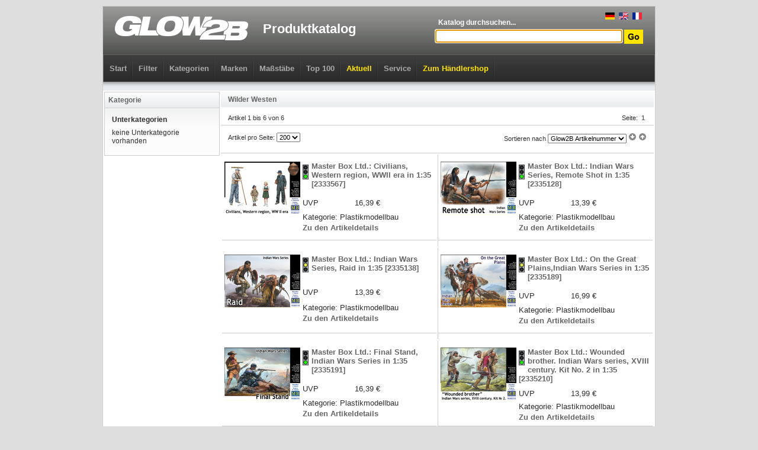

--- FILE ---
content_type: text/html; charset=UTF-8
request_url: https://www.glow2b.de/list.php?type=ms&c1=1%3A35&c2=97
body_size: 21199
content:
<!DOCTYPE html PUBLIC "-//W3C//DTD XHTML 1.0 Strict//EN"
  "http://www.w3.org/TR/xhtml1/DTD/xhtml1-strict.dtd">
<html xmlns="http://www.w3.org/1999/xhtml"  xml:lang="en" lang="en">

<head>
	<title>Wilder Westen - Modellbau in 1:35 - Glow2B Produktkatalog</title>
	<meta http-equiv="content-type" content="text/html;charset=UTF-8" />

	<link href="css/catalog_menu.css" media="screen" rel="stylesheet" type="text/css" />
	<link href="css/catalog_main.css" rel="stylesheet" media="all" type="text/css" />
	<link href="css/noprint.css" rel="stylesheet" media="print" type="text/css" />
	<script type="text/javascript" src="https://ajax.googleapis.com/ajax/libs/jquery/1.4/jquery.min.js"></script>
	<script type="text/javascript" src="js/cookie.js"></script>
	<script defer data-domain="glow2b.de" src="https://plausible.io/js/plausible.js"></script>
	<script>
		!window.jQuery && document.write('<script src="jquery-1.4.3.min.js"><\/script>');
	</script>

	<script type="text/javascript">
	// <![CDATA[

function _(str) {
	return document.getElementById(str);
}


function inputtextFocus(o, txt) {
	if (o.value == txt)
		o.value = '';
}
function inputtextBlur(o, txt) {
	if (o.value == '')
		o.value = txt;
}

	// ]]>
	</script>

<!--[if lte IE 7]>
<script type="text/javascript" src="js/fix1.js"></script>
<script type="text/javascript" src="js/fix2.js"></script>
<![endif]-->

</head>

<body>
<div class="center" style="margin: 10px auto; border: 1px solid #CCCCCC; background-color: #FFFFFF;">


<div class="head" style="height: 127px; background-position: 0 -31px;">

	<div class="center">

	<div style="height: 81px; padding: 0 20px;position: relative;">
		<div style="position: absolute;right: 20px;top: 10px;">
			<a href="#" style="padding: 0 2px;" onclick="Cookies.set('forcelang','def',{ expires:365 });location.reload()" rel="nofollow"><img src="/gfx/lang/de_small.gif"></a>
			<a href="#" style="padding: 0 2px;" onclick="Cookies.set('forcelang','en',{ expires:365 });location.reload()" rel="nofollow"><img src="/gfx/lang/en_small.gif"></a>
			<a href="#" style="padding: 0 2px;" onclick="Cookies.set('forcelang','fr',{ expires:365 });location.reload()" rel="nofollow"><img src="/gfx/lang/fr_small.gif"></a>
		</div>
		<div class="left">
			<a href="/"><img src="gfx/logo.png" alt="" /></a>
		</div>
		<h1 class="left">Produktkatalog</h1>
		<form action="list.php" method="get">
		<div class="right" style="text-align: right;">
			<div style="margin-top: 20px; text-align: left; width: 350px;">
				<div style="font-weight: bold; font-size: 12px; color: #FFFFFF; margin-left: 5px;">Katalog durchsuchen...</div>
			</div>
			<div style="margin-top: 5px;">
			<input type="hidden" name="type" value="s" />
			<input type="text" id="header_q" name="q" style="width: 308px;" /><script type="text/javascript">document.getElementById('header_q').focus();</script>
			<input type="image" style="vertical-align:middle" src="gfx/search_btn.gif" alt="" />
			</div>
		</div>
		</form>
	</div>

	<div class="noprint" style="height: 45px; border-width: 1px 1px 0 1px; border-style: solid; border-color: #606060; background-image: URL(gfx/navigation-bg.gif);">

<ul class="dropdown dropdown-horizontal">
	<li class="dir"><a href="/" class="category_main" style="color: #AAAAAA;">Start</a></li>

	<li class="dir"><a href="search.php" class="category_main" style=" ">Filter</a>

	</li>

	<li class="dir"><a href="list.php?type=m" class="category_main" style=" ">Kategorien</a>
<ul>
<li><a href="list.php?type=m&amp;c1=12">B&uuml;cher</a><ul><li><a href="list.php?type=m&amp;c1=12&amp;c2=115">Farben</a></li><li><a href="list.php?type=m&amp;c1=12&amp;c2=69">Kataloge</a></li><li><a href="list.php?type=m&amp;c1=12&amp;c2=399">Sachbilderb&uuml;cher</a></li></ul></li><li><a href="list.php?type=m&amp;c1=50">Decals</a><ul><li><a href="list.php?type=m&amp;c1=50&amp;c2=11">Fahrzeuge</a><ul><li><a href="list.php?type=m&amp;c1=50&amp;c2=23">Milit&auml;r Zub. Plastik</a></li></ul></li><li><a href="list.php?type=m&amp;c1=50&amp;c2=25">Luftfahrt</a><ul><li><a href="list.php?type=m&amp;c1=50&amp;c2=27">Flugzeuge</a></li><li><a href="list.php?type=m&amp;c1=50&amp;c2=29">Flugzeuge Zub. Plastik</a></li><li><a href="list.php?type=m&amp;c1=50&amp;c2=32">Hubschrauber Zub. Plastik</a></li></ul></li><li><a href="list.php?type=m&amp;c1=50&amp;c2=36">Schiffahrt</a><ul><li><a href="list.php?type=m&amp;c1=50&amp;c2=38">Marine</a></li><li><a href="list.php?type=m&amp;c1=50&amp;c2=40">Marine Zub. Plastik</a></li></ul></li><li><a href="list.php?type=m&amp;c1=50&amp;c2=60">Verschiedenes</a></li><li><a href="list.php?type=m&amp;c1=50&amp;c2=456">Zubeh&ouml;r</a></li><li><a href="list.php?type=m&amp;c1=50&amp;c2=119">Zubeh&ouml;r allgemein</a></li></ul></li><li><a href="list.php?type=m&amp;c1=52">Detailsets</a><ul><li><a href="list.php?type=m&amp;c1=52&amp;c2=92">1. Weltkrieg 1900 bis 1918</a></li><li><a href="list.php?type=m&amp;c1=52&amp;c2=93">2. Weltkrieg 1918 bis 1945</a></li><li><a href="list.php?type=m&amp;c1=52&amp;c2=206">Beleuchtung</a></li><li><a href="list.php?type=m&amp;c1=52&amp;c2=11">Fahrzeuge</a><ul><li><a href="list.php?type=m&amp;c1=52&amp;c2=12">Allgemein</a></li><li><a href="list.php?type=m&amp;c1=52&amp;c2=13">Autos</a></li><li><a href="list.php?type=m&amp;c1=52&amp;c2=15">Autos Zub. Plastik</a></li><li><a href="list.php?type=m&amp;c1=52&amp;c2=18">Eisenbahn Zub. Plastik</a></li><li><a href="list.php?type=m&amp;c1=52&amp;c2=21">Milit&auml;r</a></li><li><a href="list.php?type=m&amp;c1=52&amp;c2=23">Milit&auml;r Zub. Plastik</a></li></ul></li><li><a href="list.php?type=m&amp;c1=52&amp;c2=75">Figuren allgemein</a></li><li><a href="list.php?type=m&amp;c1=52&amp;c2=25">Luftfahrt</a><ul><li><a href="list.php?type=m&amp;c1=52&amp;c2=26">Allgemein</a></li><li><a href="list.php?type=m&amp;c1=52&amp;c2=27">Flugzeuge</a></li><li><a href="list.php?type=m&amp;c1=52&amp;c2=29">Flugzeuge Zub. Plastik</a></li><li><a href="list.php?type=m&amp;c1=52&amp;c2=30">Hubschrauber</a></li><li><a href="list.php?type=m&amp;c1=52&amp;c2=32">Hubschrauber Zub. Plastik</a></li></ul></li><li><a href="list.php?type=m&amp;c1=52&amp;c2=94">Neuzeit 1945 bis heute</a></li><li><a href="list.php?type=m&amp;c1=52&amp;c2=62">Schauk&auml;sten und Dioramen</a></li><li><a href="list.php?type=m&amp;c1=52&amp;c2=36">Schiffahrt</a><ul><li><a href="list.php?type=m&amp;c1=52&amp;c2=38">Marine</a></li><li><a href="list.php?type=m&amp;c1=52&amp;c2=40">Marine Zub. Plastik</a></li></ul></li><li><a href="list.php?type=m&amp;c1=52&amp;c2=81">Sp&auml;tmittelalter 1200 bis 1500</a></li><li><a href="list.php?type=m&amp;c1=52&amp;c2=63">Technik und Wissen</a></li><li><a href="list.php?type=m&amp;c1=52&amp;c2=114">Verschiedenes</a></li><li><a href="list.php?type=m&amp;c1=52&amp;c2=65">Waffen und Wehrtechnik</a></li><li><a href="list.php?type=m&amp;c1=52&amp;c2=456">Zubeh&ouml;r</a></li><li><a href="list.php?type=m&amp;c1=52&amp;c2=119">Zubeh&ouml;r allgemein</a></li><li><a href="list.php?type=m&amp;c1=52&amp;c2=117">Zubeh&ouml;r Luftfahrt</a></li></ul></li><li><a href="list.php?type=m&amp;c1=28">Fertigmodelle</a><ul><li><a href="list.php?type=m&amp;c1=28&amp;c2=11">Fahrzeuge</a><ul><li><a href="list.php?type=m&amp;c1=28&amp;c2=21">Milit&auml;r</a></li></ul></li><li><a href="list.php?type=m&amp;c1=28&amp;c2=25">Luftfahrt</a><ul><li><a href="list.php?type=m&amp;c1=28&amp;c2=27">Flugzeuge</a></li><li><a href="list.php?type=m&amp;c1=28&amp;c2=30">Hubschrauber</a></li></ul></li><li><a href="list.php?type=m&amp;c1=28&amp;c2=94">Neuzeit 1945 bis heute</a></li><li><a href="list.php?type=m&amp;c1=28&amp;c2=36">Schiffahrt</a><ul><li><a href="list.php?type=m&amp;c1=28&amp;c2=38">Marine</a></li></ul></li><li><a href="list.php?type=m&amp;c1=28&amp;c2=65">Waffen und Wehrtechnik</a></li></ul></li><li><a href="list.php?type=m&amp;c1=32">Kalender</a><ul><li><a href="list.php?type=m&amp;c1=32&amp;c2=85">Fr&uuml;hbarock 1650 bis 1690</a></li><li><a href="list.php?type=m&amp;c1=32&amp;c2=25">Luftfahrt</a><ul><li><a href="list.php?type=m&amp;c1=32&amp;c2=29">Flugzeuge Zub. Plastik</a></li></ul></li></ul></li><li><a href="list.php?type=m&amp;c1=10">Kartonmodellbau</a><ul><li><a href="list.php?type=m&amp;c1=10&amp;c2=1">Architektur</a><ul><li><a href="list.php?type=m&amp;c1=10&amp;c2=3">Allgemein Zub. Karton</a></li></ul></li><li><a href="list.php?type=m&amp;c1=10&amp;c2=119">Zubeh&ouml;r allgemein</a></li></ul></li><li><a href="list.php?type=m&amp;c1=15">Keramikteile</a><ul><li><a href="list.php?type=m&amp;c1=15&amp;c2=1">Architektur</a><ul><li><a href="list.php?type=m&amp;c1=15&amp;c2=2">Allgemein</a></li><li><a href="list.php?type=m&amp;c1=15&amp;c2=5">Kirchen und Kathedralen</a></li><li><a href="list.php?type=m&amp;c1=15&amp;c2=8">Milit&auml;r</a></li></ul></li><li><a href="list.php?type=m&amp;c1=15&amp;c2=75">Figuren allgemein</a></li><li><a href="list.php?type=m&amp;c1=15&amp;c2=119">Zubeh&ouml;r allgemein</a></li></ul></li><li><a href="list.php?type=m&amp;c1=59">Lasercut</a><ul><li><a href="list.php?type=m&amp;c1=59&amp;c2=1">Architektur</a><ul><li><a href="list.php?type=m&amp;c1=59&amp;c2=2">Allgemein</a></li><li><a href="list.php?type=m&amp;c1=59&amp;c2=9">M&uuml;hlen</a></li></ul></li><li><a href="list.php?type=m&amp;c1=59&amp;c2=119">Zubeh&ouml;r allgemein</a></li></ul></li><li><a href="list.php?type=m&amp;c1=53">Maskierfolie</a><ul><li><a href="list.php?type=m&amp;c1=53&amp;c2=11">Fahrzeuge</a><ul><li><a href="list.php?type=m&amp;c1=53&amp;c2=21">Milit&auml;r</a></li><li><a href="list.php?type=m&amp;c1=53&amp;c2=23">Milit&auml;r Zub. Plastik</a></li></ul></li><li><a href="list.php?type=m&amp;c1=53&amp;c2=75">Figuren allgemein</a></li><li><a href="list.php?type=m&amp;c1=53&amp;c2=25">Luftfahrt</a><ul><li><a href="list.php?type=m&amp;c1=53&amp;c2=27">Flugzeuge</a></li><li><a href="list.php?type=m&amp;c1=53&amp;c2=28">Flugzeuge Zub. Karton</a></li><li><a href="list.php?type=m&amp;c1=53&amp;c2=29">Flugzeuge Zub. Plastik</a></li><li><a href="list.php?type=m&amp;c1=53&amp;c2=30">Hubschrauber</a></li><li><a href="list.php?type=m&amp;c1=53&amp;c2=32">Hubschrauber Zub. Plastik</a></li></ul></li><li><a href="list.php?type=m&amp;c1=53&amp;c2=36">Schiffahrt</a><ul><li><a href="list.php?type=m&amp;c1=53&amp;c2=40">Marine Zub. Plastik</a></li></ul></li><li><a href="list.php?type=m&amp;c1=53&amp;c2=65">Waffen und Wehrtechnik</a></li><li><a href="list.php?type=m&amp;c1=53&amp;c2=456">Zubeh&ouml;r</a></li><li><a href="list.php?type=m&amp;c1=53&amp;c2=117">Zubeh&ouml;r Luftfahrt</a></li></ul></li><li><a href="list.php?type=m&amp;c1=44">Modellbahn Spur HO</a><ul><li><a href="list.php?type=m&amp;c1=44&amp;c2=111">Spritzpistolen</a></li></ul></li><li><a href="list.php?type=m&amp;c1=23">Plastik bemalt</a><ul><li><a href="list.php?type=m&amp;c1=23&amp;c2=36">Schiffahrt</a><ul><li><a href="list.php?type=m&amp;c1=23&amp;c2=38">Marine</a></li></ul></li></ul></li><li><a href="list.php?type=m&amp;c1=22">Plastikmodellbau</a><ul><li><a href="list.php?type=m&amp;c1=22&amp;c2=92">1. Weltkrieg 1900 bis 1918</a></li><li><a href="list.php?type=m&amp;c1=22&amp;c2=93">2. Weltkrieg 1918 bis 1945</a></li><li><a href="list.php?type=m&amp;c1=22&amp;c2=96">Am. B&uuml;rgerkrieg 1861 bis 1865</a></li><li><a href="list.php?type=m&amp;c1=22&amp;c2=95">Am. Unabh&auml;ngigkeitskrieg 1775 bis 1783</a></li><li><a href="list.php?type=m&amp;c1=22&amp;c2=77">Andere Antike 2000 bis 200 vor Christus</a></li><li><a href="list.php?type=m&amp;c1=22&amp;c2=1">Architektur</a><ul><li><a href="list.php?type=m&amp;c1=22&amp;c2=2">Allgemein</a></li><li><a href="list.php?type=m&amp;c1=22&amp;c2=8">Milit&auml;r</a></li></ul></li><li><a href="list.php?type=m&amp;c1=22&amp;c2=98">Asien</a></li><li><a href="list.php?type=m&amp;c1=22&amp;c2=11">Fahrzeuge</a><ul><li><a href="list.php?type=m&amp;c1=22&amp;c2=12">Allgemein</a></li><li><a href="list.php?type=m&amp;c1=22&amp;c2=13">Autos</a></li><li><a href="list.php?type=m&amp;c1=22&amp;c2=15">Autos Zub. Plastik</a></li><li><a href="list.php?type=m&amp;c1=22&amp;c2=16">Eisenbahn</a></li><li><a href="list.php?type=m&amp;c1=22&amp;c2=18">Eisenbahn Zub. Plastik</a></li><li><a href="list.php?type=m&amp;c1=22&amp;c2=20">LKW und Maschinen</a></li><li><a href="list.php?type=m&amp;c1=22&amp;c2=21">Milit&auml;r</a></li><li><a href="list.php?type=m&amp;c1=22&amp;c2=23">Milit&auml;r Zub. Plastik</a></li><li><a href="list.php?type=m&amp;c1=22&amp;c2=24">Motorr&auml;der</a></li></ul></li><li><a href="list.php?type=m&amp;c1=22&amp;c2=378">Familien-</a></li><li><a href="list.php?type=m&amp;c1=22&amp;c2=284">Fantasy</a></li><li><a href="list.php?type=m&amp;c1=22&amp;c2=101">Fantasy</a></li><li><a href="list.php?type=m&amp;c1=22&amp;c2=194">Feuerwehr</a></li><li><a href="list.php?type=m&amp;c1=22&amp;c2=75">Figuren allgemein</a></li><li><a href="list.php?type=m&amp;c1=22&amp;c2=313">Flugzeuge</a></li><li><a href="list.php?type=m&amp;c1=22&amp;c2=85">Fr&uuml;hbarock 1650 bis 1690</a></li><li><a href="list.php?type=m&amp;c1=22&amp;c2=79">Fr&uuml;hmittelalter bis ca. 600 nach Christu</a></li><li><a href="list.php?type=m&amp;c1=22&amp;c2=82">Fr&uuml;hrenaissance 1500 bis 1550</a></li><li><a href="list.php?type=m&amp;c1=22&amp;c2=452">Gotland</a></li><li><a href="list.php?type=m&amp;c1=22&amp;c2=312">Helikopter</a></li><li><a href="list.php?type=m&amp;c1=22&amp;c2=86">Hochbarock 1690 bis 1730</a></li><li><a href="list.php?type=m&amp;c1=22&amp;c2=80">Hochmittelalter 600 bis 1200</a></li><li><a href="list.php?type=m&amp;c1=22&amp;c2=83">Hochrenaissance 1550 bis 1610</a></li><li><a href="list.php?type=m&amp;c1=22&amp;c2=91">Jugendstil 1875 bis 1900</a></li><li><a href="list.php?type=m&amp;c1=22&amp;c2=88">Klassizismus 1789 bis 1815</a></li><li><a href="list.php?type=m&amp;c1=22&amp;c2=25">Luftfahrt</a><ul><li><a href="list.php?type=m&amp;c1=22&amp;c2=26">Allgemein</a></li><li><a href="list.php?type=m&amp;c1=22&amp;c2=33">Ballons und Luftschiffe</a></li><li><a href="list.php?type=m&amp;c1=22&amp;c2=27">Flugzeuge</a></li><li><a href="list.php?type=m&amp;c1=22&amp;c2=29">Flugzeuge Zub. Plastik</a></li><li><a href="list.php?type=m&amp;c1=22&amp;c2=30">Hubschrauber</a></li><li><a href="list.php?type=m&amp;c1=22&amp;c2=32">Hubschrauber Zub. Plastik</a></li><li><a href="list.php?type=m&amp;c1=22&amp;c2=34">Raumfahrt</a></li></ul></li><li><a href="list.php?type=m&amp;c1=22&amp;c2=70">Modellbau allgemein</a></li><li><a href="list.php?type=m&amp;c1=22&amp;c2=94">Neuzeit 1945 bis heute</a></li><li><a href="list.php?type=m&amp;c1=22&amp;c2=102">Pin Up</a></li><li><a href="list.php?type=m&amp;c1=22&amp;c2=87">Rokoko 1730 bis 1789</a></li><li><a href="list.php?type=m&amp;c1=22&amp;c2=89">Romantik 1815 bis 1850</a></li><li><a href="list.php?type=m&amp;c1=22&amp;c2=78">R&ouml;mer 753 vor Christus bis 500 nach Chri</a></li><li><a href="list.php?type=m&amp;c1=22&amp;c2=392">Sammelkarten</a></li><li><a href="list.php?type=m&amp;c1=22&amp;c2=62">Schauk&auml;sten und Dioramen</a></li><li><a href="list.php?type=m&amp;c1=22&amp;c2=36">Schiffahrt</a><ul><li><a href="list.php?type=m&amp;c1=22&amp;c2=37">Allgemein</a></li><li><a href="list.php?type=m&amp;c1=22&amp;c2=38">Marine</a></li><li><a href="list.php?type=m&amp;c1=22&amp;c2=40">Marine Zub. Plastik</a></li><li><a href="list.php?type=m&amp;c1=22&amp;c2=42">Segelschiffe</a></li><li><a href="list.php?type=m&amp;c1=22&amp;c2=43">Zivil</a></li></ul></li><li><a href="list.php?type=m&amp;c1=22&amp;c2=497">Singende Tiere</a></li><li><a href="list.php?type=m&amp;c1=22&amp;c2=444">Smaland</a></li><li><a href="list.php?type=m&amp;c1=22&amp;c2=81">Sp&auml;tmittelalter 1200 bis 1500</a></li><li><a href="list.php?type=m&amp;c1=22&amp;c2=84">Sp&auml;trenaissance 1610 bis 1650</a></li><li><a href="list.php?type=m&amp;c1=22&amp;c2=202">Stellpulte</a></li><li><a href="list.php?type=m&amp;c1=22&amp;c2=448">Stockholm</a></li><li><a href="list.php?type=m&amp;c1=22&amp;c2=63">Technik und Wissen</a></li><li><a href="list.php?type=m&amp;c1=22&amp;c2=99">Tiere</a></li><li><a href="list.php?type=m&amp;c1=22&amp;c2=60">Verschiedenes</a></li><li><a href="list.php?type=m&amp;c1=22&amp;c2=114">Verschiedenes</a></li><li><a href="list.php?type=m&amp;c1=22&amp;c2=65">Waffen und Wehrtechnik</a></li><li><a href="list.php?type=m&amp;c1=22&amp;c2=103">Werkzeug Allgemein</a></li><li><a href="list.php?type=m&amp;c1=22&amp;c2=97">Wilder Westen</a></li><li><a href="list.php?type=m&amp;c1=22&amp;c2=90">Zeitalter der Technik 1850 bis 1875</a></li><li><a href="list.php?type=m&amp;c1=22&amp;c2=456">Zubeh&ouml;r</a></li><li><a href="list.php?type=m&amp;c1=22&amp;c2=119">Zubeh&ouml;r allgemein</a></li><li><a href="list.php?type=m&amp;c1=22&amp;c2=116">Zubeh&ouml;r Fahrzeuge</a></li><li><a href="list.php?type=m&amp;c1=22&amp;c2=117">Zubeh&ouml;r Luftfahrt</a></li></ul></li><li><a href="list.php?type=m&amp;c1=48">Resin Baus&auml;tze</a><ul><li><a href="list.php?type=m&amp;c1=48&amp;c2=92">1. Weltkrieg 1900 bis 1918</a></li><li><a href="list.php?type=m&amp;c1=48&amp;c2=93">2. Weltkrieg 1918 bis 1945</a></li><li><a href="list.php?type=m&amp;c1=48&amp;c2=1">Architektur</a><ul><li><a href="list.php?type=m&amp;c1=48&amp;c2=2">Allgemein</a></li><li><a href="list.php?type=m&amp;c1=48&amp;c2=5">Kirchen und Kathedralen</a></li></ul></li><li><a href="list.php?type=m&amp;c1=48&amp;c2=11">Fahrzeuge</a><ul><li><a href="list.php?type=m&amp;c1=48&amp;c2=12">Allgemein</a></li><li><a href="list.php?type=m&amp;c1=48&amp;c2=15">Autos Zub. Plastik</a></li><li><a href="list.php?type=m&amp;c1=48&amp;c2=16">Eisenbahn</a></li><li><a href="list.php?type=m&amp;c1=48&amp;c2=20">LKW und Maschinen</a></li><li><a href="list.php?type=m&amp;c1=48&amp;c2=21">Milit&auml;r</a></li><li><a href="list.php?type=m&amp;c1=48&amp;c2=23">Milit&auml;r Zub. Plastik</a></li></ul></li><li><a href="list.php?type=m&amp;c1=48&amp;c2=75">Figuren allgemein</a></li><li><a href="list.php?type=m&amp;c1=48&amp;c2=25">Luftfahrt</a><ul><li><a href="list.php?type=m&amp;c1=48&amp;c2=27">Flugzeuge</a></li><li><a href="list.php?type=m&amp;c1=48&amp;c2=29">Flugzeuge Zub. Plastik</a></li><li><a href="list.php?type=m&amp;c1=48&amp;c2=32">Hubschrauber Zub. Plastik</a></li></ul></li><li><a href="list.php?type=m&amp;c1=48&amp;c2=70">Modellbau allgemein</a></li><li><a href="list.php?type=m&amp;c1=48&amp;c2=94">Neuzeit 1945 bis heute</a></li><li><a href="list.php?type=m&amp;c1=48&amp;c2=62">Schauk&auml;sten und Dioramen</a></li><li><a href="list.php?type=m&amp;c1=48&amp;c2=36">Schiffahrt</a><ul><li><a href="list.php?type=m&amp;c1=48&amp;c2=38">Marine</a></li><li><a href="list.php?type=m&amp;c1=48&amp;c2=40">Marine Zub. Plastik</a></li></ul></li><li><a href="list.php?type=m&amp;c1=48&amp;c2=81">Sp&auml;tmittelalter 1200 bis 1500</a></li><li><a href="list.php?type=m&amp;c1=48&amp;c2=84">Sp&auml;trenaissance 1610 bis 1650</a></li><li><a href="list.php?type=m&amp;c1=48&amp;c2=99">Tiere</a></li><li><a href="list.php?type=m&amp;c1=48&amp;c2=60">Verschiedenes</a></li><li><a href="list.php?type=m&amp;c1=48&amp;c2=65">Waffen und Wehrtechnik</a></li><li><a href="list.php?type=m&amp;c1=48&amp;c2=103">Werkzeug Allgemein</a></li><li><a href="list.php?type=m&amp;c1=48&amp;c2=119">Zubeh&ouml;r allgemein</a></li><li><a href="list.php?type=m&amp;c1=48&amp;c2=116">Zubeh&ouml;r Fahrzeuge</a></li><li><a href="list.php?type=m&amp;c1=48&amp;c2=117">Zubeh&ouml;r Luftfahrt</a></li></ul></li><li><a href="list.php?type=m&amp;c1=82">Saisonartikel</a><ul><li><a href="list.php?type=m&amp;c1=82&amp;c2=25">Luftfahrt</a><ul><li><a href="list.php?type=m&amp;c1=82&amp;c2=29">Flugzeuge Zub. Plastik</a></li></ul></li></ul></li><li><a href="list.php?type=m&amp;c1=60">Spielwaren + Fantasy</a><ul><li><a href="list.php?type=m&amp;c1=60&amp;c2=492">Bauernhof</a></li><li><a href="list.php?type=m&amp;c1=60&amp;c2=11">Fahrzeuge</a><ul><li><a href="list.php?type=m&amp;c1=60&amp;c2=12">Allgemein</a></li><li><a href="list.php?type=m&amp;c1=60&amp;c2=13">Autos</a></li></ul></li><li><a href="list.php?type=m&amp;c1=60&amp;c2=284">Fantasy</a><ul><li><a href="list.php?type=m&amp;c1=60&amp;c2=505">Dungeons &amp; Lasers</a></li><li><a href="list.php?type=m&amp;c1=60&amp;c2=509">Heroes of Might &amp; Magic III</a></li><li><a href="list.php?type=m&amp;c1=60&amp;c2=507">MOTU: Battleground</a></li><li><a href="list.php?type=m&amp;c1=60&amp;c2=508">MOTU: Fields of Eternia</a></li><li><a href="list.php?type=m&amp;c1=60&amp;c2=506">Wolfenstein</a></li></ul></li><li><a href="list.php?type=m&amp;c1=60&amp;c2=101">Fantasy</a></li><li><a href="list.php?type=m&amp;c1=60&amp;c2=25">Luftfahrt</a><ul><li><a href="list.php?type=m&amp;c1=60&amp;c2=27">Flugzeuge</a></li><li><a href="list.php?type=m&amp;c1=60&amp;c2=30">Hubschrauber</a></li></ul></li><li><a href="list.php?type=m&amp;c1=60&amp;c2=474">Rollenspiele</a></li></ul></li><li><a href="list.php?type=m&amp;c1=18">Verschiedenes</a><ul><li><a href="list.php?type=m&amp;c1=18&amp;c2=1">Architektur</a><ul><li><a href="list.php?type=m&amp;c1=18&amp;c2=2">Allgemein</a></li></ul></li><li><a href="list.php?type=m&amp;c1=18&amp;c2=115">Farben</a></li><li><a href="list.php?type=m&amp;c1=18&amp;c2=69">Kataloge</a></li><li><a href="list.php?type=m&amp;c1=18&amp;c2=68">Land- und &Uuml;bersichtskarten</a></li><li><a href="list.php?type=m&amp;c1=18&amp;c2=70">Modellbau allgemein</a></li><li><a href="list.php?type=m&amp;c1=18&amp;c2=119">Zubeh&ouml;r allgemein</a></li></ul></li><li><a href="list.php?type=m&amp;c1=11">Werkzeug</a><ul><li><a href="list.php?type=m&amp;c1=11&amp;c2=113">Airbrushzubeh&ouml;r</a></li><li><a href="list.php?type=m&amp;c1=11&amp;c2=115">Farben</a></li><li><a href="list.php?type=m&amp;c1=11&amp;c2=105">Festhalten</a></li><li><a href="list.php?type=m&amp;c1=11&amp;c2=106">Kleben</a></li><li><a href="list.php?type=m&amp;c1=11&amp;c2=110">Pinsel</a></li><li><a href="list.php?type=m&amp;c1=11&amp;c2=104">Schneiden</a></li><li><a href="list.php?type=m&amp;c1=11&amp;c2=107">Spachteln &amp; Schleifen</a></li><li><a href="list.php?type=m&amp;c1=11&amp;c2=111">Spritzpistolen</a></li><li><a href="list.php?type=m&amp;c1=11&amp;c2=103">Werkzeug Allgemein</a></li><li><a href="list.php?type=m&amp;c1=11&amp;c2=119">Zubeh&ouml;r allgemein</a></li></ul></li><li><a href="list.php?type=m&amp;c1=13">Zubeh&ouml;r</a><ul><li><a href="list.php?type=m&amp;c1=13&amp;c2=47">Design-Objekte</a></li><li><a href="list.php?type=m&amp;c1=13&amp;c2=11">Fahrzeuge</a><ul><li><a href="list.php?type=m&amp;c1=13&amp;c2=23">Milit&auml;r Zub. Plastik</a></li></ul></li><li><a href="list.php?type=m&amp;c1=13&amp;c2=115">Farben</a></li><li><a href="list.php?type=m&amp;c1=13&amp;c2=100">Film</a></li><li><a href="list.php?type=m&amp;c1=13&amp;c2=69">Kataloge</a></li><li><a href="list.php?type=m&amp;c1=13&amp;c2=106">Kleben</a></li><li><a href="list.php?type=m&amp;c1=13&amp;c2=25">Luftfahrt</a><ul><li><a href="list.php?type=m&amp;c1=13&amp;c2=27">Flugzeuge</a></li><li><a href="list.php?type=m&amp;c1=13&amp;c2=29">Flugzeuge Zub. Plastik</a></li></ul></li><li><a href="list.php?type=m&amp;c1=13&amp;c2=303">Modellieren</a></li><li><a href="list.php?type=m&amp;c1=13&amp;c2=110">Pinsel</a></li><li><a href="list.php?type=m&amp;c1=13&amp;c2=62">Schauk&auml;sten und Dioramen</a></li><li><a href="list.php?type=m&amp;c1=13&amp;c2=36">Schiffahrt</a><ul><li><a href="list.php?type=m&amp;c1=13&amp;c2=38">Marine</a></li><li><a href="list.php?type=m&amp;c1=13&amp;c2=40">Marine Zub. Plastik</a></li></ul></li><li><a href="list.php?type=m&amp;c1=13&amp;c2=104">Schneiden</a></li><li><a href="list.php?type=m&amp;c1=13&amp;c2=107">Spachteln &amp; Schleifen</a></li><li><a href="list.php?type=m&amp;c1=13&amp;c2=99">Tiere</a></li><li><a href="list.php?type=m&amp;c1=13&amp;c2=114">Verschiedenes</a></li><li><a href="list.php?type=m&amp;c1=13&amp;c2=65">Waffen und Wehrtechnik</a></li><li><a href="list.php?type=m&amp;c1=13&amp;c2=103">Werkzeug Allgemein</a></li><li><a href="list.php?type=m&amp;c1=13&amp;c2=119">Zubeh&ouml;r allgemein</a></li><li><a href="list.php?type=m&amp;c1=13&amp;c2=116">Zubeh&ouml;r Fahrzeuge</a></li><li><a href="list.php?type=m&amp;c1=13&amp;c2=117">Zubeh&ouml;r Luftfahrt</a></li></ul></li><li><a href="list.php?type=m&amp;c1=58">Zubeh&ouml;r</a><ul><li><a href="list.php?type=m&amp;c1=58&amp;c2=92">1. Weltkrieg 1900 bis 1918</a></li><li><a href="list.php?type=m&amp;c1=58&amp;c2=93">2. Weltkrieg 1918 bis 1945</a></li><li><a href="list.php?type=m&amp;c1=58&amp;c2=1">Architektur</a><ul><li><a href="list.php?type=m&amp;c1=58&amp;c2=2">Allgemein</a></li><li><a href="list.php?type=m&amp;c1=58&amp;c2=8">Milit&auml;r</a></li></ul></li><li><a href="list.php?type=m&amp;c1=58&amp;c2=11">Fahrzeuge</a><ul><li><a href="list.php?type=m&amp;c1=58&amp;c2=13">Autos</a></li><li><a href="list.php?type=m&amp;c1=58&amp;c2=15">Autos Zub. Plastik</a></li><li><a href="list.php?type=m&amp;c1=58&amp;c2=18">Eisenbahn Zub. Plastik</a></li><li><a href="list.php?type=m&amp;c1=58&amp;c2=21">Milit&auml;r</a></li><li><a href="list.php?type=m&amp;c1=58&amp;c2=23">Milit&auml;r Zub. Plastik</a></li><li><a href="list.php?type=m&amp;c1=58&amp;c2=24">Motorr&auml;der</a></li></ul></li><li><a href="list.php?type=m&amp;c1=58&amp;c2=101">Fantasy</a></li><li><a href="list.php?type=m&amp;c1=58&amp;c2=115">Farben</a></li><li><a href="list.php?type=m&amp;c1=58&amp;c2=75">Figuren allgemein</a></li><li><a href="list.php?type=m&amp;c1=58&amp;c2=25">Luftfahrt</a><ul><li><a href="list.php?type=m&amp;c1=58&amp;c2=27">Flugzeuge</a></li><li><a href="list.php?type=m&amp;c1=58&amp;c2=29">Flugzeuge Zub. Plastik</a></li><li><a href="list.php?type=m&amp;c1=58&amp;c2=32">Hubschrauber Zub. Plastik</a></li></ul></li><li><a href="list.php?type=m&amp;c1=58&amp;c2=70">Modellbau allgemein</a></li><li><a href="list.php?type=m&amp;c1=58&amp;c2=94">Neuzeit 1945 bis heute</a></li><li><a href="list.php?type=m&amp;c1=58&amp;c2=110">Pinsel</a></li><li><a href="list.php?type=m&amp;c1=58&amp;c2=62">Schauk&auml;sten und Dioramen</a></li><li><a href="list.php?type=m&amp;c1=58&amp;c2=36">Schiffahrt</a><ul><li><a href="list.php?type=m&amp;c1=58&amp;c2=38">Marine</a></li><li><a href="list.php?type=m&amp;c1=58&amp;c2=40">Marine Zub. Plastik</a></li></ul></li><li><a href="list.php?type=m&amp;c1=58&amp;c2=114">Verschiedenes</a></li><li><a href="list.php?type=m&amp;c1=58&amp;c2=60">Verschiedenes</a></li><li><a href="list.php?type=m&amp;c1=58&amp;c2=65">Waffen und Wehrtechnik</a></li><li><a href="list.php?type=m&amp;c1=58&amp;c2=103">Werkzeug Allgemein</a></li><li><a href="list.php?type=m&amp;c1=58&amp;c2=456">Zubeh&ouml;r</a></li><li><a href="list.php?type=m&amp;c1=58&amp;c2=119">Zubeh&ouml;r allgemein</a></li><li><a href="list.php?type=m&amp;c1=58&amp;c2=116">Zubeh&ouml;r Fahrzeuge</a></li><li><a href="list.php?type=m&amp;c1=58&amp;c2=117">Zubeh&ouml;r Luftfahrt</a></li><li><a href="list.php?type=m&amp;c1=58&amp;c2=118">Zubeh&ouml;r Schiffahrt</a></li></ul></li><li><a href="list.php?type=m&amp;c1=51">&Auml;tzs&auml;tze</a><ul><li><a href="list.php?type=m&amp;c1=51&amp;c2=11">Fahrzeuge</a><ul><li><a href="list.php?type=m&amp;c1=51&amp;c2=15">Autos Zub. Plastik</a></li><li><a href="list.php?type=m&amp;c1=51&amp;c2=21">Milit&auml;r</a></li><li><a href="list.php?type=m&amp;c1=51&amp;c2=23">Milit&auml;r Zub. Plastik</a></li></ul></li><li><a href="list.php?type=m&amp;c1=51&amp;c2=75">Figuren allgemein</a></li><li><a href="list.php?type=m&amp;c1=51&amp;c2=25">Luftfahrt</a><ul><li><a href="list.php?type=m&amp;c1=51&amp;c2=27">Flugzeuge</a></li><li><a href="list.php?type=m&amp;c1=51&amp;c2=29">Flugzeuge Zub. Plastik</a></li><li><a href="list.php?type=m&amp;c1=51&amp;c2=30">Hubschrauber</a></li><li><a href="list.php?type=m&amp;c1=51&amp;c2=32">Hubschrauber Zub. Plastik</a></li><li><a href="list.php?type=m&amp;c1=51&amp;c2=34">Raumfahrt</a></li></ul></li><li><a href="list.php?type=m&amp;c1=51&amp;c2=36">Schiffahrt</a><ul><li><a href="list.php?type=m&amp;c1=51&amp;c2=38">Marine</a></li><li><a href="list.php?type=m&amp;c1=51&amp;c2=40">Marine Zub. Plastik</a></li><li><a href="list.php?type=m&amp;c1=51&amp;c2=45">Zivil Zub. Plastik</a></li></ul></li><li><a href="list.php?type=m&amp;c1=51&amp;c2=65">Waffen und Wehrtechnik</a></li><li><a href="list.php?type=m&amp;c1=51&amp;c2=103">Werkzeug Allgemein</a></li><li><a href="list.php?type=m&amp;c1=51&amp;c2=119">Zubeh&ouml;r allgemein</a></li><li><a href="list.php?type=m&amp;c1=51&amp;c2=116">Zubeh&ouml;r Fahrzeuge</a></li><li><a href="list.php?type=m&amp;c1=51&amp;c2=117">Zubeh&ouml;r Luftfahrt</a></li></ul></li>
		</ul>

	</li>

	<li class="dir"><a href="list.php?type=mm" class="category_main" style=" ">Marken</a>
<ul>

<li><a href="#">A bis I</a><ul><li><a href="list.php?type=mm&amp;c1=972921">Aber Models</a><ul><li><a href="list.php?type=mm&amp;c1=972921&amp;c2=11">Fahrzeuge</a><ul><li><a href="list.php?type=mm&amp;c1=972921&amp;c2=23">Milit&auml;r Zub. Plastik</a></li></ul></li><li><a href="list.php?type=mm&amp;c1=972921&amp;c2=25">Luftfahrt</a><ul><li><a href="list.php?type=mm&amp;c1=972921&amp;c2=29">Flugzeuge Zub. Plastik</a></li></ul></li><li><a href="list.php?type=mm&amp;c1=972921&amp;c2=70">Modellbau allgemein</a></li><li><a href="list.php?type=mm&amp;c1=972921&amp;c2=36">Schiffahrt</a><ul><li><a href="list.php?type=mm&amp;c1=972921&amp;c2=40">Marine Zub. Plastik</a></li></ul></li><li><a href="list.php?type=mm&amp;c1=972921&amp;c2=65">Waffen und Wehrtechnik</a></li><li><a href="list.php?type=mm&amp;c1=972921&amp;c2=456">Zubeh&ouml;r</a></li><li><a href="list.php?type=mm&amp;c1=972921&amp;c2=119">Zubeh&ouml;r allgemein</a></li><li><a href="list.php?type=mm&amp;c1=972921&amp;c2=116">Zubeh&ouml;r Fahrzeuge</a></li></ul></li><li><a href="list.php?type=mm&amp;c1=970724">ACE</a><ul><li><a href="list.php?type=mm&amp;c1=970724&amp;c2=11">Fahrzeuge</a><ul><li><a href="list.php?type=mm&amp;c1=970724&amp;c2=13">Autos</a></li><li><a href="list.php?type=mm&amp;c1=970724&amp;c2=20">LKW und Maschinen</a></li><li><a href="list.php?type=mm&amp;c1=970724&amp;c2=21">Milit&auml;r</a></li><li><a href="list.php?type=mm&amp;c1=970724&amp;c2=23">Milit&auml;r Zub. Plastik</a></li></ul></li><li><a href="list.php?type=mm&amp;c1=970724&amp;c2=25">Luftfahrt</a><ul><li><a href="list.php?type=mm&amp;c1=970724&amp;c2=29">Flugzeuge Zub. Plastik</a></li><li><a href="list.php?type=mm&amp;c1=970724&amp;c2=30">Hubschrauber</a></li><li><a href="list.php?type=mm&amp;c1=970724&amp;c2=32">Hubschrauber Zub. Plastik</a></li></ul></li><li><a href="list.php?type=mm&amp;c1=970724&amp;c2=65">Waffen und Wehrtechnik</a></li><li><a href="list.php?type=mm&amp;c1=970724&amp;c2=103">Werkzeug Allgemein</a></li><li><a href="list.php?type=mm&amp;c1=970724&amp;c2=117">Zubeh&ouml;r Luftfahrt</a></li></ul></li><li><a href="list.php?type=mm&amp;c1=972203">Aerobonus</a><ul><li><a href="list.php?type=mm&amp;c1=972203&amp;c2=92">1. Weltkrieg 1900 bis 1918</a></li><li><a href="list.php?type=mm&amp;c1=972203&amp;c2=93">2. Weltkrieg 1918 bis 1945</a></li><li><a href="list.php?type=mm&amp;c1=972203&amp;c2=11">Fahrzeuge</a><ul><li><a href="list.php?type=mm&amp;c1=972203&amp;c2=23">Milit&auml;r Zub. Plastik</a></li></ul></li><li><a href="list.php?type=mm&amp;c1=972203&amp;c2=75">Figuren allgemein</a></li><li><a href="list.php?type=mm&amp;c1=972203&amp;c2=25">Luftfahrt</a><ul><li><a href="list.php?type=mm&amp;c1=972203&amp;c2=27">Flugzeuge</a></li><li><a href="list.php?type=mm&amp;c1=972203&amp;c2=29">Flugzeuge Zub. Plastik</a></li></ul></li><li><a href="list.php?type=mm&amp;c1=972203&amp;c2=94">Neuzeit 1945 bis heute</a></li><li><a href="list.php?type=mm&amp;c1=972203&amp;c2=36">Schiffahrt</a><ul><li><a href="list.php?type=mm&amp;c1=972203&amp;c2=40">Marine Zub. Plastik</a></li></ul></li><li><a href="list.php?type=mm&amp;c1=972203&amp;c2=119">Zubeh&ouml;r allgemein</a></li></ul></li><li><a href="list.php?type=mm&amp;c1=971412">AFV-Club</a><ul><li><a href="list.php?type=mm&amp;c1=971412&amp;c2=11">Fahrzeuge</a><ul><li><a href="list.php?type=mm&amp;c1=971412&amp;c2=21">Milit&auml;r</a></li><li><a href="list.php?type=mm&amp;c1=971412&amp;c2=23">Milit&auml;r Zub. Plastik</a></li></ul></li><li><a href="list.php?type=mm&amp;c1=971412&amp;c2=75">Figuren allgemein</a></li><li><a href="list.php?type=mm&amp;c1=971412&amp;c2=25">Luftfahrt</a><ul><li><a href="list.php?type=mm&amp;c1=971412&amp;c2=27">Flugzeuge</a></li><li><a href="list.php?type=mm&amp;c1=971412&amp;c2=30">Hubschrauber</a></li></ul></li><li><a href="list.php?type=mm&amp;c1=971412&amp;c2=36">Schiffahrt</a><ul><li><a href="list.php?type=mm&amp;c1=971412&amp;c2=38">Marine</a></li><li><a href="list.php?type=mm&amp;c1=971412&amp;c2=40">Marine Zub. Plastik</a></li></ul></li><li><a href="list.php?type=mm&amp;c1=971412&amp;c2=114">Verschiedenes</a></li><li><a href="list.php?type=mm&amp;c1=971412&amp;c2=65">Waffen und Wehrtechnik</a></li><li><a href="list.php?type=mm&amp;c1=971412&amp;c2=103">Werkzeug Allgemein</a></li><li><a href="list.php?type=mm&amp;c1=971412&amp;c2=119">Zubeh&ouml;r allgemein</a></li></ul></li><li><a href="list.php?type=mm&amp;c1=972245">AIM -Fan Modell</a><ul><li><a href="list.php?type=mm&amp;c1=972245&amp;c2=11">Fahrzeuge</a><ul><li><a href="list.php?type=mm&amp;c1=972245&amp;c2=24">Motorr&auml;der</a></li></ul></li><li><a href="list.php?type=mm&amp;c1=972245&amp;c2=25">Luftfahrt</a><ul><li><a href="list.php?type=mm&amp;c1=972245&amp;c2=27">Flugzeuge</a></li></ul></li></ul></li><li><a href="list.php?type=mm&amp;c1=970665">Aires</a><ul><li><a href="list.php?type=mm&amp;c1=970665&amp;c2=11">Fahrzeuge</a><ul><li><a href="list.php?type=mm&amp;c1=970665&amp;c2=23">Milit&auml;r Zub. Plastik</a></li></ul></li><li><a href="list.php?type=mm&amp;c1=970665&amp;c2=25">Luftfahrt</a><ul><li><a href="list.php?type=mm&amp;c1=970665&amp;c2=26">Allgemein</a></li><li><a href="list.php?type=mm&amp;c1=970665&amp;c2=27">Flugzeuge</a></li><li><a href="list.php?type=mm&amp;c1=970665&amp;c2=29">Flugzeuge Zub. Plastik</a></li><li><a href="list.php?type=mm&amp;c1=970665&amp;c2=32">Hubschrauber Zub. Plastik</a></li></ul></li><li><a href="list.php?type=mm&amp;c1=970665&amp;c2=117">Zubeh&ouml;r Luftfahrt</a></li></ul></li><li><a href="list.php?type=mm&amp;c1=970482">Airfix</a><ul><li><a href="list.php?type=mm&amp;c1=970482&amp;c2=93">2. Weltkrieg 1918 bis 1945</a></li><li><a href="list.php?type=mm&amp;c1=970482&amp;c2=11">Fahrzeuge</a><ul><li><a href="list.php?type=mm&amp;c1=970482&amp;c2=13">Autos</a></li><li><a href="list.php?type=mm&amp;c1=970482&amp;c2=21">Milit&auml;r</a></li></ul></li><li><a href="list.php?type=mm&amp;c1=970482&amp;c2=313">Flugzeuge</a></li><li><a href="list.php?type=mm&amp;c1=970482&amp;c2=312">Helikopter</a></li><li><a href="list.php?type=mm&amp;c1=970482&amp;c2=69">Kataloge</a></li><li><a href="list.php?type=mm&amp;c1=970482&amp;c2=25">Luftfahrt</a><ul><li><a href="list.php?type=mm&amp;c1=970482&amp;c2=27">Flugzeuge</a></li><li><a href="list.php?type=mm&amp;c1=970482&amp;c2=29">Flugzeuge Zub. Plastik</a></li><li><a href="list.php?type=mm&amp;c1=970482&amp;c2=30">Hubschrauber</a></li><li><a href="list.php?type=mm&amp;c1=970482&amp;c2=34">Raumfahrt</a></li></ul></li><li><a href="list.php?type=mm&amp;c1=970482&amp;c2=94">Neuzeit 1945 bis heute</a></li><li><a href="list.php?type=mm&amp;c1=970482&amp;c2=62">Schauk&auml;sten und Dioramen</a></li><li><a href="list.php?type=mm&amp;c1=970482&amp;c2=36">Schiffahrt</a><ul><li><a href="list.php?type=mm&amp;c1=970482&amp;c2=38">Marine</a></li><li><a href="list.php?type=mm&amp;c1=970482&amp;c2=42">Segelschiffe</a></li><li><a href="list.php?type=mm&amp;c1=970482&amp;c2=43">Zivil</a></li></ul></li></ul></li><li><a href="list.php?type=mm&amp;c1=972920">AK Interactive</a><ul><li><a href="list.php?type=mm&amp;c1=972920&amp;c2=1">Architektur</a><ul><li><a href="list.php?type=mm&amp;c1=972920&amp;c2=2">Allgemein</a></li></ul></li><li><a href="list.php?type=mm&amp;c1=972920&amp;c2=11">Fahrzeuge</a><ul><li><a href="list.php?type=mm&amp;c1=972920&amp;c2=13">Autos</a></li><li><a href="list.php?type=mm&amp;c1=972920&amp;c2=16">Eisenbahn</a></li><li><a href="list.php?type=mm&amp;c1=972920&amp;c2=18">Eisenbahn Zub. Plastik</a></li><li><a href="list.php?type=mm&amp;c1=972920&amp;c2=21">Milit&auml;r</a></li><li><a href="list.php?type=mm&amp;c1=972920&amp;c2=24">Motorr&auml;der</a></li></ul></li><li><a href="list.php?type=mm&amp;c1=972920&amp;c2=101">Fantasy</a></li><li><a href="list.php?type=mm&amp;c1=972920&amp;c2=115">Farben</a></li><li><a href="list.php?type=mm&amp;c1=972920&amp;c2=75">Figuren allgemein</a></li><li><a href="list.php?type=mm&amp;c1=972920&amp;c2=69">Kataloge</a></li><li><a href="list.php?type=mm&amp;c1=972920&amp;c2=70">Modellbau allgemein</a></li><li><a href="list.php?type=mm&amp;c1=972920&amp;c2=110">Pinsel</a></li><li><a href="list.php?type=mm&amp;c1=972920&amp;c2=399">Sachbilderb&uuml;cher</a></li><li><a href="list.php?type=mm&amp;c1=972920&amp;c2=62">Schauk&auml;sten und Dioramen</a></li><li><a href="list.php?type=mm&amp;c1=972920&amp;c2=111">Spritzpistolen</a></li><li><a href="list.php?type=mm&amp;c1=972920&amp;c2=114">Verschiedenes</a></li><li><a href="list.php?type=mm&amp;c1=972920&amp;c2=60">Verschiedenes</a></li><li><a href="list.php?type=mm&amp;c1=972920&amp;c2=65">Waffen und Wehrtechnik</a></li><li><a href="list.php?type=mm&amp;c1=972920&amp;c2=103">Werkzeug Allgemein</a></li><li><a href="list.php?type=mm&amp;c1=972920&amp;c2=119">Zubeh&ouml;r allgemein</a></li></ul></li><li><a href="list.php?type=mm&amp;c1=972243">ALLIANCE</a><ul><li><a href="list.php?type=mm&amp;c1=972243&amp;c2=98">Asien</a></li><li><a href="list.php?type=mm&amp;c1=972243&amp;c2=101">Fantasy</a></li><li><a href="list.php?type=mm&amp;c1=972243&amp;c2=75">Figuren allgemein</a></li><li><a href="list.php?type=mm&amp;c1=972243&amp;c2=81">Sp&auml;tmittelalter 1200 bis 1500</a></li></ul></li><li><a href="list.php?type=mm&amp;c1=972915">AMMO by MIG Jimenez</a><ul><li><a href="list.php?type=mm&amp;c1=972915&amp;c2=93">2. Weltkrieg 1918 bis 1945</a></li><li><a href="list.php?type=mm&amp;c1=972915&amp;c2=47">Design-Objekte</a></li><li><a href="list.php?type=mm&amp;c1=972915&amp;c2=11">Fahrzeuge</a><ul><li><a href="list.php?type=mm&amp;c1=972915&amp;c2=21">Milit&auml;r</a></li><li><a href="list.php?type=mm&amp;c1=972915&amp;c2=23">Milit&auml;r Zub. Plastik</a></li></ul></li><li><a href="list.php?type=mm&amp;c1=972915&amp;c2=115">Farben</a></li><li><a href="list.php?type=mm&amp;c1=972915&amp;c2=69">Kataloge</a></li><li><a href="list.php?type=mm&amp;c1=972915&amp;c2=106">Kleben</a></li><li><a href="list.php?type=mm&amp;c1=972915&amp;c2=25">Luftfahrt</a><ul><li><a href="list.php?type=mm&amp;c1=972915&amp;c2=27">Flugzeuge</a></li><li><a href="list.php?type=mm&amp;c1=972915&amp;c2=29">Flugzeuge Zub. Plastik</a></li></ul></li><li><a href="list.php?type=mm&amp;c1=972915&amp;c2=70">Modellbau allgemein</a></li><li><a href="list.php?type=mm&amp;c1=972915&amp;c2=303">Modellieren</a></li><li><a href="list.php?type=mm&amp;c1=972915&amp;c2=110">Pinsel</a></li><li><a href="list.php?type=mm&amp;c1=972915&amp;c2=399">Sachbilderb&uuml;cher</a></li><li><a href="list.php?type=mm&amp;c1=972915&amp;c2=62">Schauk&auml;sten und Dioramen</a></li><li><a href="list.php?type=mm&amp;c1=972915&amp;c2=104">Schneiden</a></li><li><a href="list.php?type=mm&amp;c1=972915&amp;c2=107">Spachteln &amp; Schleifen</a></li><li><a href="list.php?type=mm&amp;c1=972915&amp;c2=114">Verschiedenes</a></li><li><a href="list.php?type=mm&amp;c1=972915&amp;c2=103">Werkzeug Allgemein</a></li><li><a href="list.php?type=mm&amp;c1=972915&amp;c2=119">Zubeh&ouml;r allgemein</a></li><li><a href="list.php?type=mm&amp;c1=972915&amp;c2=116">Zubeh&ouml;r Fahrzeuge</a></li><li><a href="list.php?type=mm&amp;c1=972915&amp;c2=117">Zubeh&ouml;r Luftfahrt</a></li></ul></li><li><a href="list.php?type=mm&amp;c1=972197">Amodel</a><ul><li><a href="list.php?type=mm&amp;c1=972197&amp;c2=11">Fahrzeuge</a><ul><li><a href="list.php?type=mm&amp;c1=972197&amp;c2=21">Milit&auml;r</a></li></ul></li><li><a href="list.php?type=mm&amp;c1=972197&amp;c2=25">Luftfahrt</a><ul><li><a href="list.php?type=mm&amp;c1=972197&amp;c2=27">Flugzeuge</a></li><li><a href="list.php?type=mm&amp;c1=972197&amp;c2=29">Flugzeuge Zub. Plastik</a></li><li><a href="list.php?type=mm&amp;c1=972197&amp;c2=30">Hubschrauber</a></li><li><a href="list.php?type=mm&amp;c1=972197&amp;c2=34">Raumfahrt</a></li></ul></li><li><a href="list.php?type=mm&amp;c1=972197&amp;c2=63">Technik und Wissen</a></li><li><a href="list.php?type=mm&amp;c1=972197&amp;c2=65">Waffen und Wehrtechnik</a></li></ul></li><li><a href="list.php?type=mm&amp;c1=972928">Archon Studio</a><ul><li><a href="list.php?type=mm&amp;c1=972928&amp;c2=284">Fantasy</a><ul><li><a href="list.php?type=mm&amp;c1=972928&amp;c2=505">Dungeons &amp; Lasers</a></li><li><a href="list.php?type=mm&amp;c1=972928&amp;c2=509">Heroes of Might &amp; Magic III</a></li><li><a href="list.php?type=mm&amp;c1=972928&amp;c2=507">MOTU: Battleground</a></li><li><a href="list.php?type=mm&amp;c1=972928&amp;c2=508">MOTU: Fields of Eternia</a></li><li><a href="list.php?type=mm&amp;c1=972928&amp;c2=506">Wolfenstein</a></li></ul></li><li><a href="list.php?type=mm&amp;c1=972928&amp;c2=474">Rollenspiele</a></li></ul></li><li><a href="list.php?type=mm&amp;c1=972205">Art Model</a><ul><li><a href="list.php?type=mm&amp;c1=972205&amp;c2=25">Luftfahrt</a><ul><li><a href="list.php?type=mm&amp;c1=972205&amp;c2=27">Flugzeuge</a></li></ul></li></ul></li><li><a href="list.php?type=mm&amp;c1=972934">Art Scale Kit</a><ul><li><a href="list.php?type=mm&amp;c1=972934&amp;c2=11">Fahrzeuge</a><ul><li><a href="list.php?type=mm&amp;c1=972934&amp;c2=23">Milit&auml;r Zub. Plastik</a></li></ul></li><li><a href="list.php?type=mm&amp;c1=972934&amp;c2=25">Luftfahrt</a><ul><li><a href="list.php?type=mm&amp;c1=972934&amp;c2=29">Flugzeuge Zub. Plastik</a></li></ul></li><li><a href="list.php?type=mm&amp;c1=972934&amp;c2=456">Zubeh&ouml;r</a></li></ul></li><li><a href="list.php?type=mm&amp;c1=972227">Avis</a><ul><li><a href="list.php?type=mm&amp;c1=972227&amp;c2=25">Luftfahrt</a><ul><li><a href="list.php?type=mm&amp;c1=972227&amp;c2=27">Flugzeuge</a></li></ul></li></ul></li><li><a href="list.php?type=mm&amp;c1=970639">Azur</a><ul><li><a href="list.php?type=mm&amp;c1=970639&amp;c2=25">Luftfahrt</a><ul><li><a href="list.php?type=mm&amp;c1=970639&amp;c2=27">Flugzeuge</a></li></ul></li></ul></li><li><a href="list.php?type=mm&amp;c1=972264">BELKITS</a><ul><li><a href="list.php?type=mm&amp;c1=972264&amp;c2=11">Fahrzeuge</a><ul><li><a href="list.php?type=mm&amp;c1=972264&amp;c2=13">Autos</a></li></ul></li></ul></li><li><a href="list.php?type=mm&amp;c1=972258">Big Planes Kits</a><ul><li><a href="list.php?type=mm&amp;c1=972258&amp;c2=11">Fahrzeuge</a><ul><li><a href="list.php?type=mm&amp;c1=972258&amp;c2=21">Milit&auml;r</a></li></ul></li><li><a href="list.php?type=mm&amp;c1=972258&amp;c2=25">Luftfahrt</a><ul><li><a href="list.php?type=mm&amp;c1=972258&amp;c2=27">Flugzeuge</a></li></ul></li></ul></li><li><a href="list.php?type=mm&amp;c1=972260">Bobcat Hobby Model Kits</a><ul><li><a href="list.php?type=mm&amp;c1=972260&amp;c2=25">Luftfahrt</a><ul><li><a href="list.php?type=mm&amp;c1=972260&amp;c2=27">Flugzeuge</a></li></ul></li></ul></li><li><a href="list.php?type=mm&amp;c1=972270">Border Model</a><ul><li><a href="list.php?type=mm&amp;c1=972270&amp;c2=11">Fahrzeuge</a><ul><li><a href="list.php?type=mm&amp;c1=972270&amp;c2=21">Milit&auml;r</a></li><li><a href="list.php?type=mm&amp;c1=972270&amp;c2=23">Milit&auml;r Zub. Plastik</a></li></ul></li><li><a href="list.php?type=mm&amp;c1=972270&amp;c2=25">Luftfahrt</a><ul><li><a href="list.php?type=mm&amp;c1=972270&amp;c2=27">Flugzeuge</a></li></ul></li></ul></li><li><a href="list.php?type=mm&amp;c1=972919">Brengun</a><ul><li><a href="list.php?type=mm&amp;c1=972919&amp;c2=11">Fahrzeuge</a><ul><li><a href="list.php?type=mm&amp;c1=972919&amp;c2=13">Autos</a></li><li><a href="list.php?type=mm&amp;c1=972919&amp;c2=16">Eisenbahn</a></li><li><a href="list.php?type=mm&amp;c1=972919&amp;c2=21">Milit&auml;r</a></li><li><a href="list.php?type=mm&amp;c1=972919&amp;c2=23">Milit&auml;r Zub. Plastik</a></li></ul></li><li><a href="list.php?type=mm&amp;c1=972919&amp;c2=75">Figuren allgemein</a></li><li><a href="list.php?type=mm&amp;c1=972919&amp;c2=25">Luftfahrt</a><ul><li><a href="list.php?type=mm&amp;c1=972919&amp;c2=27">Flugzeuge</a></li><li><a href="list.php?type=mm&amp;c1=972919&amp;c2=29">Flugzeuge Zub. Plastik</a></li><li><a href="list.php?type=mm&amp;c1=972919&amp;c2=30">Hubschrauber</a></li><li><a href="list.php?type=mm&amp;c1=972919&amp;c2=32">Hubschrauber Zub. Plastik</a></li></ul></li><li><a href="list.php?type=mm&amp;c1=972919&amp;c2=36">Schiffahrt</a><ul><li><a href="list.php?type=mm&amp;c1=972919&amp;c2=38">Marine</a></li><li><a href="list.php?type=mm&amp;c1=972919&amp;c2=40">Marine Zub. Plastik</a></li></ul></li><li><a href="list.php?type=mm&amp;c1=972919&amp;c2=103">Werkzeug Allgemein</a></li><li><a href="list.php?type=mm&amp;c1=972919&amp;c2=119">Zubeh&ouml;r allgemein</a></li></ul></li><li><a href="list.php?type=mm&amp;c1=971413">Bronco Models</a><ul><li><a href="list.php?type=mm&amp;c1=971413&amp;c2=93">2. Weltkrieg 1918 bis 1945</a></li><li><a href="list.php?type=mm&amp;c1=971413&amp;c2=11">Fahrzeuge</a><ul><li><a href="list.php?type=mm&amp;c1=971413&amp;c2=13">Autos</a></li><li><a href="list.php?type=mm&amp;c1=971413&amp;c2=21">Milit&auml;r</a></li><li><a href="list.php?type=mm&amp;c1=971413&amp;c2=23">Milit&auml;r Zub. Plastik</a></li><li><a href="list.php?type=mm&amp;c1=971413&amp;c2=24">Motorr&auml;der</a></li></ul></li><li><a href="list.php?type=mm&amp;c1=971413&amp;c2=25">Luftfahrt</a><ul><li><a href="list.php?type=mm&amp;c1=971413&amp;c2=27">Flugzeuge</a></li><li><a href="list.php?type=mm&amp;c1=971413&amp;c2=29">Flugzeuge Zub. Plastik</a></li><li><a href="list.php?type=mm&amp;c1=971413&amp;c2=30">Hubschrauber</a></li><li><a href="list.php?type=mm&amp;c1=971413&amp;c2=34">Raumfahrt</a></li></ul></li><li><a href="list.php?type=mm&amp;c1=971413&amp;c2=94">Neuzeit 1945 bis heute</a></li><li><a href="list.php?type=mm&amp;c1=971413&amp;c2=36">Schiffahrt</a><ul><li><a href="list.php?type=mm&amp;c1=971413&amp;c2=38">Marine</a></li></ul></li><li><a href="list.php?type=mm&amp;c1=971413&amp;c2=65">Waffen und Wehrtechnik</a></li><li><a href="list.php?type=mm&amp;c1=971413&amp;c2=119">Zubeh&ouml;r allgemein</a></li></ul></li><li><a href="list.php?type=mm&amp;c1=970627">CMK</a><ul><li><a href="list.php?type=mm&amp;c1=970627&amp;c2=92">1. Weltkrieg 1900 bis 1918</a></li><li><a href="list.php?type=mm&amp;c1=970627&amp;c2=93">2. Weltkrieg 1918 bis 1945</a></li><li><a href="list.php?type=mm&amp;c1=970627&amp;c2=11">Fahrzeuge</a><ul><li><a href="list.php?type=mm&amp;c1=970627&amp;c2=12">Allgemein</a></li><li><a href="list.php?type=mm&amp;c1=970627&amp;c2=15">Autos Zub. Plastik</a></li><li><a href="list.php?type=mm&amp;c1=970627&amp;c2=16">Eisenbahn</a></li><li><a href="list.php?type=mm&amp;c1=970627&amp;c2=18">Eisenbahn Zub. Plastik</a></li><li><a href="list.php?type=mm&amp;c1=970627&amp;c2=20">LKW und Maschinen</a></li><li><a href="list.php?type=mm&amp;c1=970627&amp;c2=21">Milit&auml;r</a></li><li><a href="list.php?type=mm&amp;c1=970627&amp;c2=23">Milit&auml;r Zub. Plastik</a></li><li><a href="list.php?type=mm&amp;c1=970627&amp;c2=24">Motorr&auml;der</a></li></ul></li><li><a href="list.php?type=mm&amp;c1=970627&amp;c2=115">Farben</a></li><li><a href="list.php?type=mm&amp;c1=970627&amp;c2=75">Figuren allgemein</a></li><li><a href="list.php?type=mm&amp;c1=970627&amp;c2=25">Luftfahrt</a><ul><li><a href="list.php?type=mm&amp;c1=970627&amp;c2=27">Flugzeuge</a></li><li><a href="list.php?type=mm&amp;c1=970627&amp;c2=29">Flugzeuge Zub. Plastik</a></li><li><a href="list.php?type=mm&amp;c1=970627&amp;c2=30">Hubschrauber</a></li><li><a href="list.php?type=mm&amp;c1=970627&amp;c2=32">Hubschrauber Zub. Plastik</a></li></ul></li><li><a href="list.php?type=mm&amp;c1=970627&amp;c2=70">Modellbau allgemein</a></li><li><a href="list.php?type=mm&amp;c1=970627&amp;c2=94">Neuzeit 1945 bis heute</a></li><li><a href="list.php?type=mm&amp;c1=970627&amp;c2=36">Schiffahrt</a><ul><li><a href="list.php?type=mm&amp;c1=970627&amp;c2=38">Marine</a></li><li><a href="list.php?type=mm&amp;c1=970627&amp;c2=40">Marine Zub. Plastik</a></li></ul></li><li><a href="list.php?type=mm&amp;c1=970627&amp;c2=104">Schneiden</a></li><li><a href="list.php?type=mm&amp;c1=970627&amp;c2=107">Spachteln &amp; Schleifen</a></li><li><a href="list.php?type=mm&amp;c1=970627&amp;c2=81">Sp&auml;tmittelalter 1200 bis 1500</a></li><li><a href="list.php?type=mm&amp;c1=970627&amp;c2=63">Technik und Wissen</a></li><li><a href="list.php?type=mm&amp;c1=970627&amp;c2=99">Tiere</a></li><li><a href="list.php?type=mm&amp;c1=970627&amp;c2=114">Verschiedenes</a></li><li><a href="list.php?type=mm&amp;c1=970627&amp;c2=65">Waffen und Wehrtechnik</a></li><li><a href="list.php?type=mm&amp;c1=970627&amp;c2=103">Werkzeug Allgemein</a></li><li><a href="list.php?type=mm&amp;c1=970627&amp;c2=456">Zubeh&ouml;r</a></li><li><a href="list.php?type=mm&amp;c1=970627&amp;c2=119">Zubeh&ouml;r allgemein</a></li><li><a href="list.php?type=mm&amp;c1=970627&amp;c2=117">Zubeh&ouml;r Luftfahrt</a></li><li><a href="list.php?type=mm&amp;c1=970627&amp;c2=118">Zubeh&ouml;r Schiffahrt</a></li></ul></li><li><a href="list.php?type=mm&amp;c1=972244">DDS</a><ul><li><a href="list.php?type=mm&amp;c1=972244&amp;c2=92">1. Weltkrieg 1900 bis 1918</a></li><li><a href="list.php?type=mm&amp;c1=972244&amp;c2=75">Figuren allgemein</a></li></ul></li><li><a href="list.php?type=mm&amp;c1=970811">Easy Model</a><ul><li><a href="list.php?type=mm&amp;c1=970811&amp;c2=11">Fahrzeuge</a><ul><li><a href="list.php?type=mm&amp;c1=970811&amp;c2=21">Milit&auml;r</a></li></ul></li><li><a href="list.php?type=mm&amp;c1=970811&amp;c2=25">Luftfahrt</a><ul><li><a href="list.php?type=mm&amp;c1=970811&amp;c2=27">Flugzeuge</a></li><li><a href="list.php?type=mm&amp;c1=970811&amp;c2=30">Hubschrauber</a></li></ul></li><li><a href="list.php?type=mm&amp;c1=970811&amp;c2=36">Schiffahrt</a><ul><li><a href="list.php?type=mm&amp;c1=970811&amp;c2=38">Marine</a></li></ul></li><li><a href="list.php?type=mm&amp;c1=970811&amp;c2=65">Waffen und Wehrtechnik</a></li></ul></li><li><a href="list.php?type=mm&amp;c1=970490">Eduard Accessories</a><ul><li><a href="list.php?type=mm&amp;c1=970490&amp;c2=11">Fahrzeuge</a><ul><li><a href="list.php?type=mm&amp;c1=970490&amp;c2=21">Milit&auml;r</a></li><li><a href="list.php?type=mm&amp;c1=970490&amp;c2=23">Milit&auml;r Zub. Plastik</a></li></ul></li><li><a href="list.php?type=mm&amp;c1=970490&amp;c2=75">Figuren allgemein</a></li><li><a href="list.php?type=mm&amp;c1=970490&amp;c2=25">Luftfahrt</a><ul><li><a href="list.php?type=mm&amp;c1=970490&amp;c2=27">Flugzeuge</a></li><li><a href="list.php?type=mm&amp;c1=970490&amp;c2=29">Flugzeuge Zub. Plastik</a></li><li><a href="list.php?type=mm&amp;c1=970490&amp;c2=30">Hubschrauber</a></li><li><a href="list.php?type=mm&amp;c1=970490&amp;c2=32">Hubschrauber Zub. Plastik</a></li><li><a href="list.php?type=mm&amp;c1=970490&amp;c2=34">Raumfahrt</a></li></ul></li><li><a href="list.php?type=mm&amp;c1=970490&amp;c2=36">Schiffahrt</a><ul><li><a href="list.php?type=mm&amp;c1=970490&amp;c2=38">Marine</a></li><li><a href="list.php?type=mm&amp;c1=970490&amp;c2=40">Marine Zub. Plastik</a></li><li><a href="list.php?type=mm&amp;c1=970490&amp;c2=45">Zivil Zub. Plastik</a></li></ul></li><li><a href="list.php?type=mm&amp;c1=970490&amp;c2=107">Spachteln &amp; Schleifen</a></li><li><a href="list.php?type=mm&amp;c1=970490&amp;c2=65">Waffen und Wehrtechnik</a></li><li><a href="list.php?type=mm&amp;c1=970490&amp;c2=103">Werkzeug Allgemein</a></li><li><a href="list.php?type=mm&amp;c1=970490&amp;c2=119">Zubeh&ouml;r allgemein</a></li><li><a href="list.php?type=mm&amp;c1=970490&amp;c2=117">Zubeh&ouml;r Luftfahrt</a></li></ul></li><li><a href="list.php?type=mm&amp;c1=972199">Eduard Plastic Kits</a><ul><li><a href="list.php?type=mm&amp;c1=972199&amp;c2=1">Architektur</a></li><li><a href="list.php?type=mm&amp;c1=972199&amp;c2=11">Fahrzeuge</a></li><li><a href="list.php?type=mm&amp;c1=972199&amp;c2=378">Familien-</a></li><li><a href="list.php?type=mm&amp;c1=972199&amp;c2=284">Fantasy</a></li><li><a href="list.php?type=mm&amp;c1=972199&amp;c2=452">Gotland</a></li><li><a href="list.php?type=mm&amp;c1=972199&amp;c2=25">Luftfahrt</a><ul><li><a href="list.php?type=mm&amp;c1=972199&amp;c2=27">Flugzeuge</a></li><li><a href="list.php?type=mm&amp;c1=972199&amp;c2=29">Flugzeuge Zub. Plastik</a></li></ul></li><li><a href="list.php?type=mm&amp;c1=972199&amp;c2=392">Sammelkarten</a></li><li><a href="list.php?type=mm&amp;c1=972199&amp;c2=36">Schiffahrt</a></li><li><a href="list.php?type=mm&amp;c1=972199&amp;c2=497">Singende Tiere</a></li><li><a href="list.php?type=mm&amp;c1=972199&amp;c2=444">Smaland</a></li><li><a href="list.php?type=mm&amp;c1=972199&amp;c2=202">Stellpulte</a></li><li><a href="list.php?type=mm&amp;c1=972199&amp;c2=448">Stockholm</a></li></ul></li><li><a href="list.php?type=mm&amp;c1=972924">Five Star Master</a><ul><li><a href="list.php?type=mm&amp;c1=972924&amp;c2=11">Fahrzeuge</a><ul><li><a href="list.php?type=mm&amp;c1=972924&amp;c2=21">Milit&auml;r</a></li></ul></li></ul></li><li><a href="list.php?type=mm&amp;c1=970663">Friulmodel</a><ul><li><a href="list.php?type=mm&amp;c1=970663&amp;c2=11">Fahrzeuge</a><ul><li><a href="list.php?type=mm&amp;c1=970663&amp;c2=23">Milit&auml;r Zub. Plastik</a></li></ul></li></ul></li><li><a href="list.php?type=mm&amp;c1=972912">Glow2B Modellbau</a><ul><li><a href="list.php?type=mm&amp;c1=972912&amp;c2=11">Fahrzeuge</a><ul><li><a href="list.php?type=mm&amp;c1=972912&amp;c2=21">Milit&auml;r</a></li></ul></li><li><a href="list.php?type=mm&amp;c1=972912&amp;c2=70">Modellbau allgemein</a></li><li><a href="list.php?type=mm&amp;c1=972912&amp;c2=36">Schiffahrt</a><ul><li><a href="list.php?type=mm&amp;c1=972912&amp;c2=38">Marine</a></li></ul></li></ul></li><li><a href="list.php?type=mm&amp;c1=972918">Hauler</a><ul><li><a href="list.php?type=mm&amp;c1=972918&amp;c2=1">Architektur</a><ul><li><a href="list.php?type=mm&amp;c1=972918&amp;c2=8">Milit&auml;r</a></li></ul></li><li><a href="list.php?type=mm&amp;c1=972918&amp;c2=11">Fahrzeuge</a><ul><li><a href="list.php?type=mm&amp;c1=972918&amp;c2=12">Allgemein</a></li><li><a href="list.php?type=mm&amp;c1=972918&amp;c2=13">Autos</a></li><li><a href="list.php?type=mm&amp;c1=972918&amp;c2=15">Autos Zub. Plastik</a></li><li><a href="list.php?type=mm&amp;c1=972918&amp;c2=21">Milit&auml;r</a></li><li><a href="list.php?type=mm&amp;c1=972918&amp;c2=23">Milit&auml;r Zub. Plastik</a></li></ul></li><li><a href="list.php?type=mm&amp;c1=972918&amp;c2=378">Familien-</a></li><li><a href="list.php?type=mm&amp;c1=972918&amp;c2=284">Fantasy</a></li><li><a href="list.php?type=mm&amp;c1=972918&amp;c2=452">Gotland</a></li><li><a href="list.php?type=mm&amp;c1=972918&amp;c2=25">Luftfahrt</a><ul><li><a href="list.php?type=mm&amp;c1=972918&amp;c2=27">Flugzeuge</a></li></ul></li><li><a href="list.php?type=mm&amp;c1=972918&amp;c2=392">Sammelkarten</a></li><li><a href="list.php?type=mm&amp;c1=972918&amp;c2=62">Schauk&auml;sten und Dioramen</a></li><li><a href="list.php?type=mm&amp;c1=972918&amp;c2=36">Schiffahrt</a></li><li><a href="list.php?type=mm&amp;c1=972918&amp;c2=497">Singende Tiere</a></li><li><a href="list.php?type=mm&amp;c1=972918&amp;c2=444">Smaland</a></li><li><a href="list.php?type=mm&amp;c1=972918&amp;c2=202">Stellpulte</a></li><li><a href="list.php?type=mm&amp;c1=972918&amp;c2=448">Stockholm</a></li><li><a href="list.php?type=mm&amp;c1=972918&amp;c2=65">Waffen und Wehrtechnik</a></li><li><a href="list.php?type=mm&amp;c1=972918&amp;c2=116">Zubeh&ouml;r Fahrzeuge</a></li><li><a href="list.php?type=mm&amp;c1=972918&amp;c2=117">Zubeh&ouml;r Luftfahrt</a></li></ul></li><li><a href="list.php?type=mm&amp;c1=970179">Heller</a><ul><li><a href="list.php?type=mm&amp;c1=970179&amp;c2=93">2. Weltkrieg 1918 bis 1945</a></li><li><a href="list.php?type=mm&amp;c1=970179&amp;c2=1">Architektur</a><ul><li><a href="list.php?type=mm&amp;c1=970179&amp;c2=2">Allgemein</a></li></ul></li><li><a href="list.php?type=mm&amp;c1=970179&amp;c2=11">Fahrzeuge</a><ul><li><a href="list.php?type=mm&amp;c1=970179&amp;c2=13">Autos</a></li><li><a href="list.php?type=mm&amp;c1=970179&amp;c2=20">LKW und Maschinen</a></li><li><a href="list.php?type=mm&amp;c1=970179&amp;c2=21">Milit&auml;r</a></li><li><a href="list.php?type=mm&amp;c1=970179&amp;c2=24">Motorr&auml;der</a></li></ul></li><li><a href="list.php?type=mm&amp;c1=970179&amp;c2=378">Familien-</a></li><li><a href="list.php?type=mm&amp;c1=970179&amp;c2=284">Fantasy</a></li><li><a href="list.php?type=mm&amp;c1=970179&amp;c2=115">Farben</a></li><li><a href="list.php?type=mm&amp;c1=970179&amp;c2=194">Feuerwehr</a></li><li><a href="list.php?type=mm&amp;c1=970179&amp;c2=75">Figuren allgemein</a></li><li><a href="list.php?type=mm&amp;c1=970179&amp;c2=452">Gotland</a></li><li><a href="list.php?type=mm&amp;c1=970179&amp;c2=25">Luftfahrt</a><ul><li><a href="list.php?type=mm&amp;c1=970179&amp;c2=27">Flugzeuge</a></li><li><a href="list.php?type=mm&amp;c1=970179&amp;c2=30">Hubschrauber</a></li><li><a href="list.php?type=mm&amp;c1=970179&amp;c2=34">Raumfahrt</a></li></ul></li><li><a href="list.php?type=mm&amp;c1=970179&amp;c2=94">Neuzeit 1945 bis heute</a></li><li><a href="list.php?type=mm&amp;c1=970179&amp;c2=110">Pinsel</a></li><li><a href="list.php?type=mm&amp;c1=970179&amp;c2=392">Sammelkarten</a></li><li><a href="list.php?type=mm&amp;c1=970179&amp;c2=62">Schauk&auml;sten und Dioramen</a></li><li><a href="list.php?type=mm&amp;c1=970179&amp;c2=36">Schiffahrt</a><ul><li><a href="list.php?type=mm&amp;c1=970179&amp;c2=37">Allgemein</a></li><li><a href="list.php?type=mm&amp;c1=970179&amp;c2=38">Marine</a></li><li><a href="list.php?type=mm&amp;c1=970179&amp;c2=42">Segelschiffe</a></li><li><a href="list.php?type=mm&amp;c1=970179&amp;c2=43">Zivil</a></li></ul></li><li><a href="list.php?type=mm&amp;c1=970179&amp;c2=497">Singende Tiere</a></li><li><a href="list.php?type=mm&amp;c1=970179&amp;c2=444">Smaland</a></li><li><a href="list.php?type=mm&amp;c1=970179&amp;c2=202">Stellpulte</a></li><li><a href="list.php?type=mm&amp;c1=970179&amp;c2=448">Stockholm</a></li><li><a href="list.php?type=mm&amp;c1=970179&amp;c2=103">Werkzeug Allgemein</a></li></ul></li><li><a href="list.php?type=mm&amp;c1=971440">Heller Service</a><ul><li><a href="list.php?type=mm&amp;c1=971440&amp;c2=1">Architektur</a></li><li><a href="list.php?type=mm&amp;c1=971440&amp;c2=11">Fahrzeuge</a></li><li><a href="list.php?type=mm&amp;c1=971440&amp;c2=378">Familien-</a></li><li><a href="list.php?type=mm&amp;c1=971440&amp;c2=284">Fantasy</a></li><li><a href="list.php?type=mm&amp;c1=971440&amp;c2=452">Gotland</a></li><li><a href="list.php?type=mm&amp;c1=971440&amp;c2=25">Luftfahrt</a></li><li><a href="list.php?type=mm&amp;c1=971440&amp;c2=392">Sammelkarten</a></li><li><a href="list.php?type=mm&amp;c1=971440&amp;c2=36">Schiffahrt</a></li><li><a href="list.php?type=mm&amp;c1=971440&amp;c2=497">Singende Tiere</a></li><li><a href="list.php?type=mm&amp;c1=971440&amp;c2=444">Smaland</a></li><li><a href="list.php?type=mm&amp;c1=971440&amp;c2=202">Stellpulte</a></li><li><a href="list.php?type=mm&amp;c1=971440&amp;c2=448">Stockholm</a></li></ul></li><li><a href="list.php?type=mm&amp;c1=972279">Hobby 2000</a><ul><li><a href="list.php?type=mm&amp;c1=972279&amp;c2=11">Fahrzeuge</a><ul><li><a href="list.php?type=mm&amp;c1=972279&amp;c2=21">Milit&auml;r</a></li></ul></li><li><a href="list.php?type=mm&amp;c1=972279&amp;c2=25">Luftfahrt</a><ul><li><a href="list.php?type=mm&amp;c1=972279&amp;c2=27">Flugzeuge</a></li></ul></li><li><a href="list.php?type=mm&amp;c1=972279&amp;c2=103">Werkzeug Allgemein</a></li></ul></li><li><a href="list.php?type=mm&amp;c1=972908">Hobby Boss</a><ul><li><a href="list.php?type=mm&amp;c1=972908&amp;c2=93">2. Weltkrieg 1918 bis 1945</a></li><li><a href="list.php?type=mm&amp;c1=972908&amp;c2=1">Architektur</a></li><li><a href="list.php?type=mm&amp;c1=972908&amp;c2=11">Fahrzeuge</a><ul><li><a href="list.php?type=mm&amp;c1=972908&amp;c2=13">Autos</a></li><li><a href="list.php?type=mm&amp;c1=972908&amp;c2=16">Eisenbahn</a></li><li><a href="list.php?type=mm&amp;c1=972908&amp;c2=21">Milit&auml;r</a></li><li><a href="list.php?type=mm&amp;c1=972908&amp;c2=23">Milit&auml;r Zub. Plastik</a></li></ul></li><li><a href="list.php?type=mm&amp;c1=972908&amp;c2=378">Familien-</a></li><li><a href="list.php?type=mm&amp;c1=972908&amp;c2=284">Fantasy</a></li><li><a href="list.php?type=mm&amp;c1=972908&amp;c2=452">Gotland</a></li><li><a href="list.php?type=mm&amp;c1=972908&amp;c2=69">Kataloge</a></li><li><a href="list.php?type=mm&amp;c1=972908&amp;c2=25">Luftfahrt</a><ul><li><a href="list.php?type=mm&amp;c1=972908&amp;c2=27">Flugzeuge</a></li><li><a href="list.php?type=mm&amp;c1=972908&amp;c2=29">Flugzeuge Zub. Plastik</a></li><li><a href="list.php?type=mm&amp;c1=972908&amp;c2=30">Hubschrauber</a></li></ul></li><li><a href="list.php?type=mm&amp;c1=972908&amp;c2=392">Sammelkarten</a></li><li><a href="list.php?type=mm&amp;c1=972908&amp;c2=36">Schiffahrt</a><ul><li><a href="list.php?type=mm&amp;c1=972908&amp;c2=38">Marine</a></li></ul></li><li><a href="list.php?type=mm&amp;c1=972908&amp;c2=497">Singende Tiere</a></li><li><a href="list.php?type=mm&amp;c1=972908&amp;c2=444">Smaland</a></li><li><a href="list.php?type=mm&amp;c1=972908&amp;c2=202">Stellpulte</a></li><li><a href="list.php?type=mm&amp;c1=972908&amp;c2=448">Stockholm</a></li><li><a href="list.php?type=mm&amp;c1=972908&amp;c2=65">Waffen und Wehrtechnik</a></li></ul></li><li><a href="list.php?type=mm&amp;c1=972200">Hobby Fan</a><ul><li><a href="list.php?type=mm&amp;c1=972200&amp;c2=93">2. Weltkrieg 1918 bis 1945</a></li><li><a href="list.php?type=mm&amp;c1=972200&amp;c2=1">Architektur</a><ul><li><a href="list.php?type=mm&amp;c1=972200&amp;c2=8">Milit&auml;r</a></li></ul></li><li><a href="list.php?type=mm&amp;c1=972200&amp;c2=11">Fahrzeuge</a><ul><li><a href="list.php?type=mm&amp;c1=972200&amp;c2=21">Milit&auml;r</a></li><li><a href="list.php?type=mm&amp;c1=972200&amp;c2=23">Milit&auml;r Zub. Plastik</a></li></ul></li><li><a href="list.php?type=mm&amp;c1=972200&amp;c2=75">Figuren allgemein</a></li><li><a href="list.php?type=mm&amp;c1=972200&amp;c2=25">Luftfahrt</a><ul><li><a href="list.php?type=mm&amp;c1=972200&amp;c2=29">Flugzeuge Zub. Plastik</a></li><li><a href="list.php?type=mm&amp;c1=972200&amp;c2=32">Hubschrauber Zub. Plastik</a></li></ul></li><li><a href="list.php?type=mm&amp;c1=972200&amp;c2=94">Neuzeit 1945 bis heute</a></li><li><a href="list.php?type=mm&amp;c1=972200&amp;c2=36">Schiffahrt</a><ul><li><a href="list.php?type=mm&amp;c1=972200&amp;c2=38">Marine</a></li><li><a href="list.php?type=mm&amp;c1=972200&amp;c2=40">Marine Zub. Plastik</a></li></ul></li><li><a href="list.php?type=mm&amp;c1=972200&amp;c2=81">Sp&auml;tmittelalter 1200 bis 1500</a></li><li><a href="list.php?type=mm&amp;c1=972200&amp;c2=65">Waffen und Wehrtechnik</a></li><li><a href="list.php?type=mm&amp;c1=972200&amp;c2=119">Zubeh&ouml;r allgemein</a></li></ul></li><li><a href="list.php?type=mm&amp;c1=972280">HongKong Model</a><ul><li><a href="list.php?type=mm&amp;c1=972280&amp;c2=25">Luftfahrt</a><ul><li><a href="list.php?type=mm&amp;c1=972280&amp;c2=27">Flugzeuge</a></li></ul></li><li><a href="list.php?type=mm&amp;c1=972280&amp;c2=117">Zubeh&ouml;r Luftfahrt</a></li></ul></li><li><a href="list.php?type=mm&amp;c1=970483">Humbrol</a><ul><li><a href="list.php?type=mm&amp;c1=970483&amp;c2=113">Airbrushzubeh&ouml;r</a></li><li><a href="list.php?type=mm&amp;c1=970483&amp;c2=115">Farben</a></li><li><a href="list.php?type=mm&amp;c1=970483&amp;c2=106">Kleben</a></li><li><a href="list.php?type=mm&amp;c1=970483&amp;c2=110">Pinsel</a></li><li><a href="list.php?type=mm&amp;c1=970483&amp;c2=104">Schneiden</a></li><li><a href="list.php?type=mm&amp;c1=970483&amp;c2=111">Spritzpistolen</a></li><li><a href="list.php?type=mm&amp;c1=970483&amp;c2=103">Werkzeug Allgemein</a></li></ul></li><li><a href="list.php?type=mm&amp;c1=972277">I LOVE KIT</a><ul><li><a href="list.php?type=mm&amp;c1=972277&amp;c2=1">Architektur</a></li><li><a href="list.php?type=mm&amp;c1=972277&amp;c2=11">Fahrzeuge</a><ul><li><a href="list.php?type=mm&amp;c1=972277&amp;c2=21">Milit&auml;r</a></li></ul></li><li><a href="list.php?type=mm&amp;c1=972277&amp;c2=378">Familien-</a></li><li><a href="list.php?type=mm&amp;c1=972277&amp;c2=284">Fantasy</a></li><li><a href="list.php?type=mm&amp;c1=972277&amp;c2=452">Gotland</a></li><li><a href="list.php?type=mm&amp;c1=972277&amp;c2=25">Luftfahrt</a><ul><li><a href="list.php?type=mm&amp;c1=972277&amp;c2=27">Flugzeuge</a></li></ul></li><li><a href="list.php?type=mm&amp;c1=972277&amp;c2=392">Sammelkarten</a></li><li><a href="list.php?type=mm&amp;c1=972277&amp;c2=36">Schiffahrt</a><ul><li><a href="list.php?type=mm&amp;c1=972277&amp;c2=38">Marine</a></li><li><a href="list.php?type=mm&amp;c1=972277&amp;c2=40">Marine Zub. Plastik</a></li></ul></li><li><a href="list.php?type=mm&amp;c1=972277&amp;c2=497">Singende Tiere</a></li><li><a href="list.php?type=mm&amp;c1=972277&amp;c2=444">Smaland</a></li><li><a href="list.php?type=mm&amp;c1=972277&amp;c2=202">Stellpulte</a></li><li><a href="list.php?type=mm&amp;c1=972277&amp;c2=448">Stockholm</a></li><li><a href="list.php?type=mm&amp;c1=972277&amp;c2=65">Waffen und Wehrtechnik</a></li></ul></li><li><a href="list.php?type=mm&amp;c1=971331">ICM</a><ul><li><a href="list.php?type=mm&amp;c1=971331&amp;c2=92">1. Weltkrieg 1900 bis 1918</a></li><li><a href="list.php?type=mm&amp;c1=971331&amp;c2=93">2. Weltkrieg 1918 bis 1945</a></li><li><a href="list.php?type=mm&amp;c1=971331&amp;c2=96">Am. B&uuml;rgerkrieg 1861 bis 1865</a></li><li><a href="list.php?type=mm&amp;c1=971331&amp;c2=11">Fahrzeuge</a><ul><li><a href="list.php?type=mm&amp;c1=971331&amp;c2=12">Allgemein</a></li><li><a href="list.php?type=mm&amp;c1=971331&amp;c2=13">Autos</a></li><li><a href="list.php?type=mm&amp;c1=971331&amp;c2=20">LKW und Maschinen</a></li><li><a href="list.php?type=mm&amp;c1=971331&amp;c2=21">Milit&auml;r</a></li><li><a href="list.php?type=mm&amp;c1=971331&amp;c2=23">Milit&auml;r Zub. Plastik</a></li></ul></li><li><a href="list.php?type=mm&amp;c1=971331&amp;c2=101">Fantasy</a></li><li><a href="list.php?type=mm&amp;c1=971331&amp;c2=115">Farben</a></li><li><a href="list.php?type=mm&amp;c1=971331&amp;c2=75">Figuren allgemein</a></li><li><a href="list.php?type=mm&amp;c1=971331&amp;c2=100">Film</a></li><li><a href="list.php?type=mm&amp;c1=971331&amp;c2=80">Hochmittelalter 600 bis 1200</a></li><li><a href="list.php?type=mm&amp;c1=971331&amp;c2=91">Jugendstil 1875 bis 1900</a></li><li><a href="list.php?type=mm&amp;c1=971331&amp;c2=69">Kataloge</a></li><li><a href="list.php?type=mm&amp;c1=971331&amp;c2=25">Luftfahrt</a><ul><li><a href="list.php?type=mm&amp;c1=971331&amp;c2=27">Flugzeuge</a></li><li><a href="list.php?type=mm&amp;c1=971331&amp;c2=29">Flugzeuge Zub. Plastik</a></li><li><a href="list.php?type=mm&amp;c1=971331&amp;c2=30">Hubschrauber</a></li></ul></li><li><a href="list.php?type=mm&amp;c1=971331&amp;c2=94">Neuzeit 1945 bis heute</a></li><li><a href="list.php?type=mm&amp;c1=971331&amp;c2=78">R&ouml;mer 753 vor Christus bis 500 nach Chri</a></li><li><a href="list.php?type=mm&amp;c1=971331&amp;c2=36">Schiffahrt</a><ul><li><a href="list.php?type=mm&amp;c1=971331&amp;c2=38">Marine</a></li></ul></li><li><a href="list.php?type=mm&amp;c1=971331&amp;c2=65">Waffen und Wehrtechnik</a></li><li><a href="list.php?type=mm&amp;c1=971331&amp;c2=90">Zeitalter der Technik 1850 bis 1875</a></li><li><a href="list.php?type=mm&amp;c1=971331&amp;c2=119">Zubeh&ouml;r allgemein</a></li></ul></li></ul></li>
<li><a href="#">J bis Z</a><ul><li><a href="list.php?type=mm&amp;c1=972217">KidsGlobe Country Life by Glow2B</a><ul><li><a href="list.php?type=mm&amp;c1=972217&amp;c2=492">Bauernhof</a></li></ul></li><li><a href="list.php?type=mm&amp;c1=972235">KINETIC</a><ul><li><a href="list.php?type=mm&amp;c1=972235&amp;c2=11">Fahrzeuge</a><ul><li><a href="list.php?type=mm&amp;c1=972235&amp;c2=21">Milit&auml;r</a></li></ul></li><li><a href="list.php?type=mm&amp;c1=972235&amp;c2=25">Luftfahrt</a><ul><li><a href="list.php?type=mm&amp;c1=972235&amp;c2=27">Flugzeuge</a></li><li><a href="list.php?type=mm&amp;c1=972235&amp;c2=29">Flugzeuge Zub. Plastik</a></li></ul></li></ul></li><li><a href="list.php?type=mm&amp;c1=972219">Kitty Hawk</a><ul><li><a href="list.php?type=mm&amp;c1=972219&amp;c2=25">Luftfahrt</a><ul><li><a href="list.php?type=mm&amp;c1=972219&amp;c2=27">Flugzeuge</a></li><li><a href="list.php?type=mm&amp;c1=972219&amp;c2=30">Hubschrauber</a></li></ul></li></ul></li><li><a href="list.php?type=mm&amp;c1=972215">Lifecolor</a><ul><li><a href="list.php?type=mm&amp;c1=972215&amp;c2=115">Farben</a></li></ul></li><li><a href="list.php?type=mm&amp;c1=972283">Magic Factory</a><ul><li><a href="list.php?type=mm&amp;c1=972283&amp;c2=11">Fahrzeuge</a><ul><li><a href="list.php?type=mm&amp;c1=972283&amp;c2=21">Milit&auml;r</a></li><li><a href="list.php?type=mm&amp;c1=972283&amp;c2=24">Motorr&auml;der</a></li></ul></li><li><a href="list.php?type=mm&amp;c1=972283&amp;c2=75">Figuren allgemein</a></li><li><a href="list.php?type=mm&amp;c1=972283&amp;c2=25">Luftfahrt</a><ul><li><a href="list.php?type=mm&amp;c1=972283&amp;c2=27">Flugzeuge</a></li><li><a href="list.php?type=mm&amp;c1=972283&amp;c2=34">Raumfahrt</a></li></ul></li><li><a href="list.php?type=mm&amp;c1=972283&amp;c2=94">Neuzeit 1945 bis heute</a></li><li><a href="list.php?type=mm&amp;c1=972283&amp;c2=36">Schiffahrt</a><ul><li><a href="list.php?type=mm&amp;c1=972283&amp;c2=38">Marine</a></li></ul></li><li><a href="list.php?type=mm&amp;c1=972283&amp;c2=65">Waffen und Wehrtechnik</a></li><li><a href="list.php?type=mm&amp;c1=972283&amp;c2=117">Zubeh&ouml;r Luftfahrt</a></li></ul></li><li><a href="list.php?type=mm&amp;c1=972207">Mars Figures</a><ul><li><a href="list.php?type=mm&amp;c1=972207&amp;c2=92">1. Weltkrieg 1900 bis 1918</a></li><li><a href="list.php?type=mm&amp;c1=972207&amp;c2=93">2. Weltkrieg 1918 bis 1945</a></li><li><a href="list.php?type=mm&amp;c1=972207&amp;c2=77">Andere Antike 2000 bis 200 vor Christus</a></li><li><a href="list.php?type=mm&amp;c1=972207&amp;c2=75">Figuren allgemein</a></li><li><a href="list.php?type=mm&amp;c1=972207&amp;c2=85">Fr&uuml;hbarock 1650 bis 1690</a></li><li><a href="list.php?type=mm&amp;c1=972207&amp;c2=79">Fr&uuml;hmittelalter bis ca. 600 nach Christu</a></li><li><a href="list.php?type=mm&amp;c1=972207&amp;c2=82">Fr&uuml;hrenaissance 1500 bis 1550</a></li><li><a href="list.php?type=mm&amp;c1=972207&amp;c2=86">Hochbarock 1690 bis 1730</a></li><li><a href="list.php?type=mm&amp;c1=972207&amp;c2=83">Hochrenaissance 1550 bis 1610</a></li><li><a href="list.php?type=mm&amp;c1=972207&amp;c2=91">Jugendstil 1875 bis 1900</a></li><li><a href="list.php?type=mm&amp;c1=972207&amp;c2=88">Klassizismus 1789 bis 1815</a></li><li><a href="list.php?type=mm&amp;c1=972207&amp;c2=94">Neuzeit 1945 bis heute</a></li><li><a href="list.php?type=mm&amp;c1=972207&amp;c2=87">Rokoko 1730 bis 1789</a></li><li><a href="list.php?type=mm&amp;c1=972207&amp;c2=81">Sp&auml;tmittelalter 1200 bis 1500</a></li><li><a href="list.php?type=mm&amp;c1=972207&amp;c2=84">Sp&auml;trenaissance 1610 bis 1650</a></li><li><a href="list.php?type=mm&amp;c1=972207&amp;c2=97">Wilder Westen</a></li></ul></li><li><a href="list.php?type=mm&amp;c1=970628">Master Box Ltd.</a><ul><li><a href="list.php?type=mm&amp;c1=970628&amp;c2=92">1. Weltkrieg 1900 bis 1918</a></li><li><a href="list.php?type=mm&amp;c1=970628&amp;c2=93">2. Weltkrieg 1918 bis 1945</a></li><li><a href="list.php?type=mm&amp;c1=970628&amp;c2=96">Am. B&uuml;rgerkrieg 1861 bis 1865</a></li><li><a href="list.php?type=mm&amp;c1=970628&amp;c2=95">Am. Unabh&auml;ngigkeitskrieg 1775 bis 1783</a></li><li><a href="list.php?type=mm&amp;c1=970628&amp;c2=77">Andere Antike 2000 bis 200 vor Christus</a></li><li><a href="list.php?type=mm&amp;c1=970628&amp;c2=11">Fahrzeuge</a><ul><li><a href="list.php?type=mm&amp;c1=970628&amp;c2=12">Allgemein</a></li><li><a href="list.php?type=mm&amp;c1=970628&amp;c2=21">Milit&auml;r</a></li><li><a href="list.php?type=mm&amp;c1=970628&amp;c2=23">Milit&auml;r Zub. Plastik</a></li></ul></li><li><a href="list.php?type=mm&amp;c1=970628&amp;c2=101">Fantasy</a></li><li><a href="list.php?type=mm&amp;c1=970628&amp;c2=75">Figuren allgemein</a></li><li><a href="list.php?type=mm&amp;c1=970628&amp;c2=79">Fr&uuml;hmittelalter bis ca. 600 nach Christu</a></li><li><a href="list.php?type=mm&amp;c1=970628&amp;c2=88">Klassizismus 1789 bis 1815</a></li><li><a href="list.php?type=mm&amp;c1=970628&amp;c2=94">Neuzeit 1945 bis heute</a></li><li><a href="list.php?type=mm&amp;c1=970628&amp;c2=102">Pin Up</a></li><li><a href="list.php?type=mm&amp;c1=970628&amp;c2=87">Rokoko 1730 bis 1789</a></li><li><a href="list.php?type=mm&amp;c1=970628&amp;c2=89">Romantik 1815 bis 1850</a></li><li><a href="list.php?type=mm&amp;c1=970628&amp;c2=81">Sp&auml;tmittelalter 1200 bis 1500</a></li><li><a href="list.php?type=mm&amp;c1=970628&amp;c2=99">Tiere</a></li><li><a href="list.php?type=mm&amp;c1=970628&amp;c2=65">Waffen und Wehrtechnik</a></li><li><a href="list.php?type=mm&amp;c1=970628&amp;c2=97">Wilder Westen</a></li><li><a href="list.php?type=mm&amp;c1=970628&amp;c2=90">Zeitalter der Technik 1850 bis 1875</a></li><li><a href="list.php?type=mm&amp;c1=970628&amp;c2=119">Zubeh&ouml;r allgemein</a></li></ul></li><li><a href="list.php?type=mm&amp;c1=972221">Master Tools</a><ul><li><a href="list.php?type=mm&amp;c1=972221&amp;c2=1">Architektur</a></li><li><a href="list.php?type=mm&amp;c1=972221&amp;c2=11">Fahrzeuge</a></li><li><a href="list.php?type=mm&amp;c1=972221&amp;c2=378">Familien-</a></li><li><a href="list.php?type=mm&amp;c1=972221&amp;c2=284">Fantasy</a></li><li><a href="list.php?type=mm&amp;c1=972221&amp;c2=452">Gotland</a></li><li><a href="list.php?type=mm&amp;c1=972221&amp;c2=25">Luftfahrt</a></li><li><a href="list.php?type=mm&amp;c1=972221&amp;c2=110">Pinsel</a></li><li><a href="list.php?type=mm&amp;c1=972221&amp;c2=392">Sammelkarten</a></li><li><a href="list.php?type=mm&amp;c1=972221&amp;c2=62">Schauk&auml;sten und Dioramen</a></li><li><a href="list.php?type=mm&amp;c1=972221&amp;c2=36">Schiffahrt</a><ul><li><a href="list.php?type=mm&amp;c1=972221&amp;c2=40">Marine Zub. Plastik</a></li></ul></li><li><a href="list.php?type=mm&amp;c1=972221&amp;c2=104">Schneiden</a></li><li><a href="list.php?type=mm&amp;c1=972221&amp;c2=497">Singende Tiere</a></li><li><a href="list.php?type=mm&amp;c1=972221&amp;c2=444">Smaland</a></li><li><a href="list.php?type=mm&amp;c1=972221&amp;c2=107">Spachteln &amp; Schleifen</a></li><li><a href="list.php?type=mm&amp;c1=972221&amp;c2=202">Stellpulte</a></li><li><a href="list.php?type=mm&amp;c1=972221&amp;c2=448">Stockholm</a></li><li><a href="list.php?type=mm&amp;c1=972221&amp;c2=114">Verschiedenes</a></li><li><a href="list.php?type=mm&amp;c1=972221&amp;c2=103">Werkzeug Allgemein</a></li><li><a href="list.php?type=mm&amp;c1=972221&amp;c2=119">Zubeh&ouml;r allgemein</a></li></ul></li><li><a href="list.php?type=mm&amp;c1=972916">Matho Models</a><ul><li><a href="list.php?type=mm&amp;c1=972916&amp;c2=60">Verschiedenes</a></li><li><a href="list.php?type=mm&amp;c1=972916&amp;c2=119">Zubeh&ouml;r allgemein</a></li></ul></li><li><a href="list.php?type=mm&amp;c1=972220">MENG-Model</a><ul><li><a href="list.php?type=mm&amp;c1=972220&amp;c2=93">2. Weltkrieg 1918 bis 1945</a></li><li><a href="list.php?type=mm&amp;c1=972220&amp;c2=11">Fahrzeuge</a><ul><li><a href="list.php?type=mm&amp;c1=972220&amp;c2=13">Autos</a></li><li><a href="list.php?type=mm&amp;c1=972220&amp;c2=21">Milit&auml;r</a></li><li><a href="list.php?type=mm&amp;c1=972220&amp;c2=23">Milit&auml;r Zub. Plastik</a></li><li><a href="list.php?type=mm&amp;c1=972220&amp;c2=24">Motorr&auml;der</a></li></ul></li><li><a href="list.php?type=mm&amp;c1=972220&amp;c2=101">Fantasy</a></li><li><a href="list.php?type=mm&amp;c1=972220&amp;c2=75">Figuren allgemein</a></li><li><a href="list.php?type=mm&amp;c1=972220&amp;c2=25">Luftfahrt</a><ul><li><a href="list.php?type=mm&amp;c1=972220&amp;c2=27">Flugzeuge</a></li><li><a href="list.php?type=mm&amp;c1=972220&amp;c2=29">Flugzeuge Zub. Plastik</a></li><li><a href="list.php?type=mm&amp;c1=972220&amp;c2=30">Hubschrauber</a></li></ul></li><li><a href="list.php?type=mm&amp;c1=972220&amp;c2=94">Neuzeit 1945 bis heute</a></li><li><a href="list.php?type=mm&amp;c1=972220&amp;c2=110">Pinsel</a></li><li><a href="list.php?type=mm&amp;c1=972220&amp;c2=78">R&ouml;mer 753 vor Christus bis 500 nach Chri</a></li><li><a href="list.php?type=mm&amp;c1=972220&amp;c2=36">Schiffahrt</a><ul><li><a href="list.php?type=mm&amp;c1=972220&amp;c2=38">Marine</a></li><li><a href="list.php?type=mm&amp;c1=972220&amp;c2=40">Marine Zub. Plastik</a></li><li><a href="list.php?type=mm&amp;c1=972220&amp;c2=43">Zivil</a></li></ul></li><li><a href="list.php?type=mm&amp;c1=972220&amp;c2=65">Waffen und Wehrtechnik</a></li><li><a href="list.php?type=mm&amp;c1=972220&amp;c2=103">Werkzeug Allgemein</a></li><li><a href="list.php?type=mm&amp;c1=972220&amp;c2=119">Zubeh&ouml;r allgemein</a></li><li><a href="list.php?type=mm&amp;c1=972220&amp;c2=116">Zubeh&ouml;r Fahrzeuge</a></li></ul></li><li><a href="list.php?type=mm&amp;c1=972229">Micro Mir  AMP</a><ul><li><a href="list.php?type=mm&amp;c1=972229&amp;c2=11">Fahrzeuge</a><ul><li><a href="list.php?type=mm&amp;c1=972229&amp;c2=21">Milit&auml;r</a></li></ul></li><li><a href="list.php?type=mm&amp;c1=972229&amp;c2=25">Luftfahrt</a><ul><li><a href="list.php?type=mm&amp;c1=972229&amp;c2=27">Flugzeuge</a></li><li><a href="list.php?type=mm&amp;c1=972229&amp;c2=30">Hubschrauber</a></li><li><a href="list.php?type=mm&amp;c1=972229&amp;c2=34">Raumfahrt</a></li></ul></li><li><a href="list.php?type=mm&amp;c1=972229&amp;c2=36">Schiffahrt</a><ul><li><a href="list.php?type=mm&amp;c1=972229&amp;c2=38">Marine</a></li><li><a href="list.php?type=mm&amp;c1=972229&amp;c2=40">Marine Zub. Plastik</a></li></ul></li><li><a href="list.php?type=mm&amp;c1=972229&amp;c2=65">Waffen und Wehrtechnik</a></li></ul></li><li><a href="list.php?type=mm&amp;c1=970742">Military Wheels</a><ul><li><a href="list.php?type=mm&amp;c1=970742&amp;c2=11">Fahrzeuge</a><ul><li><a href="list.php?type=mm&amp;c1=970742&amp;c2=20">LKW und Maschinen</a></li><li><a href="list.php?type=mm&amp;c1=970742&amp;c2=21">Milit&auml;r</a></li></ul></li></ul></li><li><a href="list.php?type=mm&amp;c1=972936">MiniArt</a><ul><li><a href="list.php?type=mm&amp;c1=972936&amp;c2=92">1. Weltkrieg 1900 bis 1918</a></li><li><a href="list.php?type=mm&amp;c1=972936&amp;c2=93">2. Weltkrieg 1918 bis 1945</a></li><li><a href="list.php?type=mm&amp;c1=972936&amp;c2=1">Architektur</a><ul><li><a href="list.php?type=mm&amp;c1=972936&amp;c2=2">Allgemein</a></li></ul></li><li><a href="list.php?type=mm&amp;c1=972936&amp;c2=11">Fahrzeuge</a><ul><li><a href="list.php?type=mm&amp;c1=972936&amp;c2=12">Allgemein</a></li><li><a href="list.php?type=mm&amp;c1=972936&amp;c2=20">LKW und Maschinen</a></li><li><a href="list.php?type=mm&amp;c1=972936&amp;c2=21">Milit&auml;r</a></li></ul></li><li><a href="list.php?type=mm&amp;c1=972936&amp;c2=75">Figuren allgemein</a></li><li><a href="list.php?type=mm&amp;c1=972936&amp;c2=25">Luftfahrt</a><ul><li><a href="list.php?type=mm&amp;c1=972936&amp;c2=26">Allgemein</a></li><li><a href="list.php?type=mm&amp;c1=972936&amp;c2=27">Flugzeuge</a></li></ul></li><li><a href="list.php?type=mm&amp;c1=972936&amp;c2=70">Modellbau allgemein</a></li><li><a href="list.php?type=mm&amp;c1=972936&amp;c2=62">Schauk&auml;sten und Dioramen</a></li></ul></li><li><a href="list.php?type=mm&amp;c1=970605">Mirage Hobby</a><ul><li><a href="list.php?type=mm&amp;c1=970605&amp;c2=92">1. Weltkrieg 1900 bis 1918</a></li><li><a href="list.php?type=mm&amp;c1=970605&amp;c2=93">2. Weltkrieg 1918 bis 1945</a></li><li><a href="list.php?type=mm&amp;c1=970605&amp;c2=1">Architektur</a><ul><li><a href="list.php?type=mm&amp;c1=970605&amp;c2=2">Allgemein</a></li></ul></li><li><a href="list.php?type=mm&amp;c1=970605&amp;c2=11">Fahrzeuge</a><ul><li><a href="list.php?type=mm&amp;c1=970605&amp;c2=21">Milit&auml;r</a></li></ul></li><li><a href="list.php?type=mm&amp;c1=970605&amp;c2=378">Familien-</a></li><li><a href="list.php?type=mm&amp;c1=970605&amp;c2=284">Fantasy</a></li><li><a href="list.php?type=mm&amp;c1=970605&amp;c2=115">Farben</a></li><li><a href="list.php?type=mm&amp;c1=970605&amp;c2=452">Gotland</a></li><li><a href="list.php?type=mm&amp;c1=970605&amp;c2=25">Luftfahrt</a><ul><li><a href="list.php?type=mm&amp;c1=970605&amp;c2=27">Flugzeuge</a></li><li><a href="list.php?type=mm&amp;c1=970605&amp;c2=29">Flugzeuge Zub. Plastik</a></li><li><a href="list.php?type=mm&amp;c1=970605&amp;c2=30">Hubschrauber</a></li></ul></li><li><a href="list.php?type=mm&amp;c1=970605&amp;c2=110">Pinsel</a></li><li><a href="list.php?type=mm&amp;c1=970605&amp;c2=392">Sammelkarten</a></li><li><a href="list.php?type=mm&amp;c1=970605&amp;c2=36">Schiffahrt</a><ul><li><a href="list.php?type=mm&amp;c1=970605&amp;c2=38">Marine</a></li><li><a href="list.php?type=mm&amp;c1=970605&amp;c2=40">Marine Zub. Plastik</a></li><li><a href="list.php?type=mm&amp;c1=970605&amp;c2=42">Segelschiffe</a></li><li><a href="list.php?type=mm&amp;c1=970605&amp;c2=43">Zivil</a></li></ul></li><li><a href="list.php?type=mm&amp;c1=970605&amp;c2=104">Schneiden</a></li><li><a href="list.php?type=mm&amp;c1=970605&amp;c2=497">Singende Tiere</a></li><li><a href="list.php?type=mm&amp;c1=970605&amp;c2=444">Smaland</a></li><li><a href="list.php?type=mm&amp;c1=970605&amp;c2=107">Spachteln &amp; Schleifen</a></li><li><a href="list.php?type=mm&amp;c1=970605&amp;c2=81">Sp&auml;tmittelalter 1200 bis 1500</a></li><li><a href="list.php?type=mm&amp;c1=970605&amp;c2=202">Stellpulte</a></li><li><a href="list.php?type=mm&amp;c1=970605&amp;c2=448">Stockholm</a></li><li><a href="list.php?type=mm&amp;c1=970605&amp;c2=103">Werkzeug Allgemein</a></li><li><a href="list.php?type=mm&amp;c1=970605&amp;c2=119">Zubeh&ouml;r allgemein</a></li></ul></li><li><a href="list.php?type=mm&amp;c1=972252">Mistercraft</a><ul><li><a href="list.php?type=mm&amp;c1=972252&amp;c2=11">Fahrzeuge</a><ul><li><a href="list.php?type=mm&amp;c1=972252&amp;c2=13">Autos</a></li><li><a href="list.php?type=mm&amp;c1=972252&amp;c2=21">Milit&auml;r</a></li></ul></li><li><a href="list.php?type=mm&amp;c1=972252&amp;c2=106">Kleben</a></li><li><a href="list.php?type=mm&amp;c1=972252&amp;c2=25">Luftfahrt</a><ul><li><a href="list.php?type=mm&amp;c1=972252&amp;c2=27">Flugzeuge</a></li><li><a href="list.php?type=mm&amp;c1=972252&amp;c2=29">Flugzeuge Zub. Plastik</a></li><li><a href="list.php?type=mm&amp;c1=972252&amp;c2=30">Hubschrauber</a></li><li><a href="list.php?type=mm&amp;c1=972252&amp;c2=32">Hubschrauber Zub. Plastik</a></li></ul></li><li><a href="list.php?type=mm&amp;c1=972252&amp;c2=36">Schiffahrt</a><ul><li><a href="list.php?type=mm&amp;c1=972252&amp;c2=38">Marine</a></li><li><a href="list.php?type=mm&amp;c1=972252&amp;c2=42">Segelschiffe</a></li></ul></li><li><a href="list.php?type=mm&amp;c1=972252&amp;c2=65">Waffen und Wehrtechnik</a></li></ul></li><li><a href="list.php?type=mm&amp;c1=972256">Modelcollect</a><ul><li><a href="list.php?type=mm&amp;c1=972256&amp;c2=11">Fahrzeuge</a><ul><li><a href="list.php?type=mm&amp;c1=972256&amp;c2=20">LKW und Maschinen</a></li><li><a href="list.php?type=mm&amp;c1=972256&amp;c2=21">Milit&auml;r</a></li></ul></li><li><a href="list.php?type=mm&amp;c1=972256&amp;c2=25">Luftfahrt</a><ul><li><a href="list.php?type=mm&amp;c1=972256&amp;c2=27">Flugzeuge</a></li><li><a href="list.php?type=mm&amp;c1=972256&amp;c2=34">Raumfahrt</a></li></ul></li><li><a href="list.php?type=mm&amp;c1=972256&amp;c2=65">Waffen und Wehrtechnik</a></li></ul></li><li><a href="list.php?type=mm&amp;c1=970638">MPM</a><ul><li><a href="list.php?type=mm&amp;c1=970638&amp;c2=25">Luftfahrt</a><ul><li><a href="list.php?type=mm&amp;c1=970638&amp;c2=27">Flugzeuge</a></li><li><a href="list.php?type=mm&amp;c1=970638&amp;c2=29">Flugzeuge Zub. Plastik</a></li></ul></li><li><a href="list.php?type=mm&amp;c1=970638&amp;c2=36">Schiffahrt</a><ul><li><a href="list.php?type=mm&amp;c1=970638&amp;c2=38">Marine</a></li></ul></li><li><a href="list.php?type=mm&amp;c1=970638&amp;c2=117">Zubeh&ouml;r Luftfahrt</a></li></ul></li><li><a href="list.php?type=mm&amp;c1=972282">Mr Hobby - Gunze</a><ul><li><a href="list.php?type=mm&amp;c1=972282&amp;c2=115">Farben</a></li><li><a href="list.php?type=mm&amp;c1=972282&amp;c2=106">Kleben</a></li><li><a href="list.php?type=mm&amp;c1=972282&amp;c2=110">Pinsel</a></li><li><a href="list.php?type=mm&amp;c1=972282&amp;c2=111">Spritzpistolen</a></li><li><a href="list.php?type=mm&amp;c1=972282&amp;c2=114">Verschiedenes</a></li><li><a href="list.php?type=mm&amp;c1=972282&amp;c2=103">Werkzeug Allgemein</a></li></ul></li><li><a href="list.php?type=mm&amp;c1=972276">NUNU-BEEMAX</a><ul><li><a href="list.php?type=mm&amp;c1=972276&amp;c2=11">Fahrzeuge</a><ul><li><a href="list.php?type=mm&amp;c1=972276&amp;c2=13">Autos</a></li><li><a href="list.php?type=mm&amp;c1=972276&amp;c2=15">Autos Zub. Plastik</a></li><li><a href="list.php?type=mm&amp;c1=972276&amp;c2=23">Milit&auml;r Zub. Plastik</a></li></ul></li></ul></li><li><a href="list.php?type=mm&amp;c1=972209">Orion</a><ul><li><a href="list.php?type=mm&amp;c1=972209&amp;c2=92">1. Weltkrieg 1900 bis 1918</a></li><li><a href="list.php?type=mm&amp;c1=972209&amp;c2=93">2. Weltkrieg 1918 bis 1945</a></li><li><a href="list.php?type=mm&amp;c1=972209&amp;c2=77">Andere Antike 2000 bis 200 vor Christus</a></li><li><a href="list.php?type=mm&amp;c1=972209&amp;c2=75">Figuren allgemein</a></li><li><a href="list.php?type=mm&amp;c1=972209&amp;c2=85">Fr&uuml;hbarock 1650 bis 1690</a></li><li><a href="list.php?type=mm&amp;c1=972209&amp;c2=79">Fr&uuml;hmittelalter bis ca. 600 nach Christu</a></li><li><a href="list.php?type=mm&amp;c1=972209&amp;c2=86">Hochbarock 1690 bis 1730</a></li><li><a href="list.php?type=mm&amp;c1=972209&amp;c2=80">Hochmittelalter 600 bis 1200</a></li><li><a href="list.php?type=mm&amp;c1=972209&amp;c2=94">Neuzeit 1945 bis heute</a></li><li><a href="list.php?type=mm&amp;c1=972209&amp;c2=87">Rokoko 1730 bis 1789</a></li><li><a href="list.php?type=mm&amp;c1=972209&amp;c2=78">R&ouml;mer 753 vor Christus bis 500 nach Chri</a></li><li><a href="list.php?type=mm&amp;c1=972209&amp;c2=81">Sp&auml;tmittelalter 1200 bis 1500</a></li><li><a href="list.php?type=mm&amp;c1=972209&amp;c2=84">Sp&auml;trenaissance 1610 bis 1650</a></li></ul></li><li><a href="list.php?type=mm&amp;c1=972267">Panda Hobby</a><ul><li><a href="list.php?type=mm&amp;c1=972267&amp;c2=11">Fahrzeuge</a><ul><li><a href="list.php?type=mm&amp;c1=972267&amp;c2=21">Milit&auml;r</a></li></ul></li></ul></li><li><a href="list.php?type=mm&amp;c1=970664">Planet Models</a><ul><li><a href="list.php?type=mm&amp;c1=970664&amp;c2=11">Fahrzeuge</a><ul><li><a href="list.php?type=mm&amp;c1=970664&amp;c2=16">Eisenbahn</a></li><li><a href="list.php?type=mm&amp;c1=970664&amp;c2=20">LKW und Maschinen</a></li><li><a href="list.php?type=mm&amp;c1=970664&amp;c2=21">Milit&auml;r</a></li><li><a href="list.php?type=mm&amp;c1=970664&amp;c2=23">Milit&auml;r Zub. Plastik</a></li></ul></li><li><a href="list.php?type=mm&amp;c1=970664&amp;c2=25">Luftfahrt</a><ul><li><a href="list.php?type=mm&amp;c1=970664&amp;c2=26">Allgemein</a></li><li><a href="list.php?type=mm&amp;c1=970664&amp;c2=27">Flugzeuge</a></li><li><a href="list.php?type=mm&amp;c1=970664&amp;c2=29">Flugzeuge Zub. Plastik</a></li></ul></li><li><a href="list.php?type=mm&amp;c1=970664&amp;c2=36">Schiffahrt</a><ul><li><a href="list.php?type=mm&amp;c1=970664&amp;c2=38">Marine</a></li></ul></li><li><a href="list.php?type=mm&amp;c1=970664&amp;c2=65">Waffen und Wehrtechnik</a></li></ul></li><li><a href="list.php?type=mm&amp;c1=970662">Plus model</a><ul><li><a href="list.php?type=mm&amp;c1=970662&amp;c2=93">2. Weltkrieg 1918 bis 1945</a></li><li><a href="list.php?type=mm&amp;c1=970662&amp;c2=1">Architektur</a><ul><li><a href="list.php?type=mm&amp;c1=970662&amp;c2=2">Allgemein</a></li><li><a href="list.php?type=mm&amp;c1=970662&amp;c2=3">Allgemein Zub. Karton</a></li><li><a href="list.php?type=mm&amp;c1=970662&amp;c2=5">Kirchen und Kathedralen</a></li><li><a href="list.php?type=mm&amp;c1=970662&amp;c2=8">Milit&auml;r</a></li><li><a href="list.php?type=mm&amp;c1=970662&amp;c2=9">M&uuml;hlen</a></li></ul></li><li><a href="list.php?type=mm&amp;c1=970662&amp;c2=11">Fahrzeuge</a><ul><li><a href="list.php?type=mm&amp;c1=970662&amp;c2=12">Allgemein</a></li><li><a href="list.php?type=mm&amp;c1=970662&amp;c2=13">Autos</a></li><li><a href="list.php?type=mm&amp;c1=970662&amp;c2=15">Autos Zub. Plastik</a></li><li><a href="list.php?type=mm&amp;c1=970662&amp;c2=16">Eisenbahn</a></li><li><a href="list.php?type=mm&amp;c1=970662&amp;c2=18">Eisenbahn Zub. Plastik</a></li><li><a href="list.php?type=mm&amp;c1=970662&amp;c2=20">LKW und Maschinen</a></li><li><a href="list.php?type=mm&amp;c1=970662&amp;c2=21">Milit&auml;r</a></li><li><a href="list.php?type=mm&amp;c1=970662&amp;c2=23">Milit&auml;r Zub. Plastik</a></li></ul></li><li><a href="list.php?type=mm&amp;c1=970662&amp;c2=105">Festhalten</a></li><li><a href="list.php?type=mm&amp;c1=970662&amp;c2=75">Figuren allgemein</a></li><li><a href="list.php?type=mm&amp;c1=970662&amp;c2=68">Land- und &Uuml;bersichtskarten</a></li><li><a href="list.php?type=mm&amp;c1=970662&amp;c2=25">Luftfahrt</a><ul><li><a href="list.php?type=mm&amp;c1=970662&amp;c2=27">Flugzeuge</a></li><li><a href="list.php?type=mm&amp;c1=970662&amp;c2=29">Flugzeuge Zub. Plastik</a></li></ul></li><li><a href="list.php?type=mm&amp;c1=970662&amp;c2=70">Modellbau allgemein</a></li><li><a href="list.php?type=mm&amp;c1=970662&amp;c2=94">Neuzeit 1945 bis heute</a></li><li><a href="list.php?type=mm&amp;c1=970662&amp;c2=62">Schauk&auml;sten und Dioramen</a></li><li><a href="list.php?type=mm&amp;c1=970662&amp;c2=114">Verschiedenes</a></li><li><a href="list.php?type=mm&amp;c1=970662&amp;c2=60">Verschiedenes</a></li><li><a href="list.php?type=mm&amp;c1=970662&amp;c2=65">Waffen und Wehrtechnik</a></li><li><a href="list.php?type=mm&amp;c1=970662&amp;c2=103">Werkzeug Allgemein</a></li><li><a href="list.php?type=mm&amp;c1=970662&amp;c2=119">Zubeh&ouml;r allgemein</a></li><li><a href="list.php?type=mm&amp;c1=970662&amp;c2=116">Zubeh&ouml;r Fahrzeuge</a></li></ul></li><li><a href="list.php?type=mm&amp;c1=971510">Quickboost</a><ul><li><a href="list.php?type=mm&amp;c1=971510&amp;c2=25">Luftfahrt</a><ul><li><a href="list.php?type=mm&amp;c1=971510&amp;c2=26">Allgemein</a></li><li><a href="list.php?type=mm&amp;c1=971510&amp;c2=27">Flugzeuge</a></li><li><a href="list.php?type=mm&amp;c1=971510&amp;c2=29">Flugzeuge Zub. Plastik</a></li><li><a href="list.php?type=mm&amp;c1=971510&amp;c2=32">Hubschrauber Zub. Plastik</a></li></ul></li><li><a href="list.php?type=mm&amp;c1=971510&amp;c2=117">Zubeh&ouml;r Luftfahrt</a></li></ul></li><li><a href="list.php?type=mm&amp;c1=972210">Red Box</a><ul><li><a href="list.php?type=mm&amp;c1=972210&amp;c2=92">1. Weltkrieg 1900 bis 1918</a></li><li><a href="list.php?type=mm&amp;c1=972210&amp;c2=75">Figuren allgemein</a></li><li><a href="list.php?type=mm&amp;c1=972210&amp;c2=85">Fr&uuml;hbarock 1650 bis 1690</a></li><li><a href="list.php?type=mm&amp;c1=972210&amp;c2=82">Fr&uuml;hrenaissance 1500 bis 1550</a></li><li><a href="list.php?type=mm&amp;c1=972210&amp;c2=86">Hochbarock 1690 bis 1730</a></li><li><a href="list.php?type=mm&amp;c1=972210&amp;c2=80">Hochmittelalter 600 bis 1200</a></li><li><a href="list.php?type=mm&amp;c1=972210&amp;c2=83">Hochrenaissance 1550 bis 1610</a></li><li><a href="list.php?type=mm&amp;c1=972210&amp;c2=91">Jugendstil 1875 bis 1900</a></li><li><a href="list.php?type=mm&amp;c1=972210&amp;c2=88">Klassizismus 1789 bis 1815</a></li><li><a href="list.php?type=mm&amp;c1=972210&amp;c2=87">Rokoko 1730 bis 1789</a></li><li><a href="list.php?type=mm&amp;c1=972210&amp;c2=89">Romantik 1815 bis 1850</a></li><li><a href="list.php?type=mm&amp;c1=972210&amp;c2=78">R&ouml;mer 753 vor Christus bis 500 nach Chri</a></li><li><a href="list.php?type=mm&amp;c1=972210&amp;c2=81">Sp&auml;tmittelalter 1200 bis 1500</a></li><li><a href="list.php?type=mm&amp;c1=972210&amp;c2=84">Sp&auml;trenaissance 1610 bis 1650</a></li><li><a href="list.php?type=mm&amp;c1=972210&amp;c2=119">Zubeh&ouml;r allgemein</a></li></ul></li><li><a href="list.php?type=mm&amp;c1=972917">Red Fox Studio</a><ul><li><a href="list.php?type=mm&amp;c1=972917&amp;c2=11">Fahrzeuge</a><ul><li><a href="list.php?type=mm&amp;c1=972917&amp;c2=13">Autos</a></li></ul></li><li><a href="list.php?type=mm&amp;c1=972917&amp;c2=25">Luftfahrt</a><ul><li><a href="list.php?type=mm&amp;c1=972917&amp;c2=27">Flugzeuge</a></li><li><a href="list.php?type=mm&amp;c1=972917&amp;c2=29">Flugzeuge Zub. Plastik</a></li></ul></li><li><a href="list.php?type=mm&amp;c1=972917&amp;c2=62">Schauk&auml;sten und Dioramen</a></li></ul></li><li><a href="list.php?type=mm&amp;c1=971439">Revell</a><ul><li><a href="list.php?type=mm&amp;c1=971439&amp;c2=1">Architektur</a></li><li><a href="list.php?type=mm&amp;c1=971439&amp;c2=11">Fahrzeuge</a><ul><li><a href="list.php?type=mm&amp;c1=971439&amp;c2=12">Allgemein</a></li><li><a href="list.php?type=mm&amp;c1=971439&amp;c2=13">Autos</a></li><li><a href="list.php?type=mm&amp;c1=971439&amp;c2=16">Eisenbahn</a></li><li><a href="list.php?type=mm&amp;c1=971439&amp;c2=20">LKW und Maschinen</a></li><li><a href="list.php?type=mm&amp;c1=971439&amp;c2=21">Milit&auml;r</a></li><li><a href="list.php?type=mm&amp;c1=971439&amp;c2=24">Motorr&auml;der</a></li></ul></li><li><a href="list.php?type=mm&amp;c1=971439&amp;c2=378">Familien-</a></li><li><a href="list.php?type=mm&amp;c1=971439&amp;c2=284">Fantasy</a></li><li><a href="list.php?type=mm&amp;c1=971439&amp;c2=101">Fantasy</a></li><li><a href="list.php?type=mm&amp;c1=971439&amp;c2=115">Farben</a></li><li><a href="list.php?type=mm&amp;c1=971439&amp;c2=194">Feuerwehr</a></li><li><a href="list.php?type=mm&amp;c1=971439&amp;c2=75">Figuren allgemein</a></li><li><a href="list.php?type=mm&amp;c1=971439&amp;c2=452">Gotland</a></li><li><a href="list.php?type=mm&amp;c1=971439&amp;c2=106">Kleben</a></li><li><a href="list.php?type=mm&amp;c1=971439&amp;c2=25">Luftfahrt</a><ul><li><a href="list.php?type=mm&amp;c1=971439&amp;c2=27">Flugzeuge</a></li><li><a href="list.php?type=mm&amp;c1=971439&amp;c2=30">Hubschrauber</a></li><li><a href="list.php?type=mm&amp;c1=971439&amp;c2=34">Raumfahrt</a></li></ul></li><li><a href="list.php?type=mm&amp;c1=971439&amp;c2=110">Pinsel</a></li><li><a href="list.php?type=mm&amp;c1=971439&amp;c2=392">Sammelkarten</a></li><li><a href="list.php?type=mm&amp;c1=971439&amp;c2=36">Schiffahrt</a><ul><li><a href="list.php?type=mm&amp;c1=971439&amp;c2=37">Allgemein</a></li><li><a href="list.php?type=mm&amp;c1=971439&amp;c2=38">Marine</a></li><li><a href="list.php?type=mm&amp;c1=971439&amp;c2=42">Segelschiffe</a></li><li><a href="list.php?type=mm&amp;c1=971439&amp;c2=43">Zivil</a></li></ul></li><li><a href="list.php?type=mm&amp;c1=971439&amp;c2=497">Singende Tiere</a></li><li><a href="list.php?type=mm&amp;c1=971439&amp;c2=444">Smaland</a></li><li><a href="list.php?type=mm&amp;c1=971439&amp;c2=202">Stellpulte</a></li><li><a href="list.php?type=mm&amp;c1=971439&amp;c2=448">Stockholm</a></li><li><a href="list.php?type=mm&amp;c1=971439&amp;c2=103">Werkzeug Allgemein</a></li></ul></li><li><a href="list.php?type=mm&amp;c1=972251">Riich Models</a><ul><li><a href="list.php?type=mm&amp;c1=972251&amp;c2=93">2. Weltkrieg 1918 bis 1945</a></li><li><a href="list.php?type=mm&amp;c1=972251&amp;c2=11">Fahrzeuge</a><ul><li><a href="list.php?type=mm&amp;c1=972251&amp;c2=21">Milit&auml;r</a></li><li><a href="list.php?type=mm&amp;c1=972251&amp;c2=23">Milit&auml;r Zub. Plastik</a></li></ul></li><li><a href="list.php?type=mm&amp;c1=972251&amp;c2=25">Luftfahrt</a><ul><li><a href="list.php?type=mm&amp;c1=972251&amp;c2=27">Flugzeuge</a></li></ul></li><li><a href="list.php?type=mm&amp;c1=972251&amp;c2=36">Schiffahrt</a><ul><li><a href="list.php?type=mm&amp;c1=972251&amp;c2=38">Marine</a></li></ul></li><li><a href="list.php?type=mm&amp;c1=972251&amp;c2=99">Tiere</a></li><li><a href="list.php?type=mm&amp;c1=972251&amp;c2=65">Waffen und Wehrtechnik</a></li></ul></li><li><a href="list.php?type=mm&amp;c1=970723">Roden</a><ul><li><a href="list.php?type=mm&amp;c1=970723&amp;c2=11">Fahrzeuge</a><ul><li><a href="list.php?type=mm&amp;c1=970723&amp;c2=12">Allgemein</a></li><li><a href="list.php?type=mm&amp;c1=970723&amp;c2=13">Autos</a></li><li><a href="list.php?type=mm&amp;c1=970723&amp;c2=20">LKW und Maschinen</a></li><li><a href="list.php?type=mm&amp;c1=970723&amp;c2=21">Milit&auml;r</a></li></ul></li><li><a href="list.php?type=mm&amp;c1=970723&amp;c2=25">Luftfahrt</a><ul><li><a href="list.php?type=mm&amp;c1=970723&amp;c2=27">Flugzeuge</a></li><li><a href="list.php?type=mm&amp;c1=970723&amp;c2=30">Hubschrauber</a></li></ul></li><li><a href="list.php?type=mm&amp;c1=970723&amp;c2=63">Technik und Wissen</a></li><li><a href="list.php?type=mm&amp;c1=970723&amp;c2=65">Waffen und Wehrtechnik</a></li></ul></li><li><a href="list.php?type=mm&amp;c1=972922">Royal Model</a><ul><li><a href="list.php?type=mm&amp;c1=972922&amp;c2=11">Fahrzeuge</a><ul><li><a href="list.php?type=mm&amp;c1=972922&amp;c2=21">Milit&auml;r</a></li></ul></li><li><a href="list.php?type=mm&amp;c1=972922&amp;c2=75">Figuren allgemein</a></li><li><a href="list.php?type=mm&amp;c1=972922&amp;c2=119">Zubeh&ouml;r allgemein</a></li><li><a href="list.php?type=mm&amp;c1=972922&amp;c2=116">Zubeh&ouml;r Fahrzeuge</a></li></ul></li><li><a href="list.php?type=mm&amp;c1=972255">Rye Field Model</a><ul><li><a href="list.php?type=mm&amp;c1=972255&amp;c2=11">Fahrzeuge</a><ul><li><a href="list.php?type=mm&amp;c1=972255&amp;c2=21">Milit&auml;r</a></li><li><a href="list.php?type=mm&amp;c1=972255&amp;c2=23">Milit&auml;r Zub. Plastik</a></li></ul></li><li><a href="list.php?type=mm&amp;c1=972255&amp;c2=119">Zubeh&ouml;r allgemein</a></li><li><a href="list.php?type=mm&amp;c1=972255&amp;c2=116">Zubeh&ouml;r Fahrzeuge</a></li></ul></li><li><a href="list.php?type=mm&amp;c1=972257">SABRE Model</a><ul><li><a href="list.php?type=mm&amp;c1=972257&amp;c2=11">Fahrzeuge</a><ul><li><a href="list.php?type=mm&amp;c1=972257&amp;c2=21">Milit&auml;r</a></li></ul></li></ul></li><li><a href="list.php?type=mm&amp;c1=970608">Skif</a><ul><li><a href="list.php?type=mm&amp;c1=970608&amp;c2=11">Fahrzeuge</a><ul><li><a href="list.php?type=mm&amp;c1=970608&amp;c2=21">Milit&auml;r</a></li></ul></li><li><a href="list.php?type=mm&amp;c1=970608&amp;c2=116">Zubeh&ouml;r Fahrzeuge</a></li></ul></li><li><a href="list.php?type=mm&amp;c1=970629">Special Hobby</a><ul><li><a href="list.php?type=mm&amp;c1=970629&amp;c2=93">2. Weltkrieg 1918 bis 1945</a></li><li><a href="list.php?type=mm&amp;c1=970629&amp;c2=11">Fahrzeuge</a><ul><li><a href="list.php?type=mm&amp;c1=970629&amp;c2=21">Milit&auml;r</a></li><li><a href="list.php?type=mm&amp;c1=970629&amp;c2=23">Milit&auml;r Zub. Plastik</a></li></ul></li><li><a href="list.php?type=mm&amp;c1=970629&amp;c2=25">Luftfahrt</a><ul><li><a href="list.php?type=mm&amp;c1=970629&amp;c2=26">Allgemein</a></li><li><a href="list.php?type=mm&amp;c1=970629&amp;c2=27">Flugzeuge</a></li><li><a href="list.php?type=mm&amp;c1=970629&amp;c2=28">Flugzeuge Zub. Karton</a></li><li><a href="list.php?type=mm&amp;c1=970629&amp;c2=29">Flugzeuge Zub. Plastik</a></li><li><a href="list.php?type=mm&amp;c1=970629&amp;c2=30">Hubschrauber</a></li><li><a href="list.php?type=mm&amp;c1=970629&amp;c2=32">Hubschrauber Zub. Plastik</a></li><li><a href="list.php?type=mm&amp;c1=970629&amp;c2=34">Raumfahrt</a></li></ul></li><li><a href="list.php?type=mm&amp;c1=970629&amp;c2=36">Schiffahrt</a><ul><li><a href="list.php?type=mm&amp;c1=970629&amp;c2=38">Marine</a></li></ul></li><li><a href="list.php?type=mm&amp;c1=970629&amp;c2=65">Waffen und Wehrtechnik</a></li><li><a href="list.php?type=mm&amp;c1=970629&amp;c2=456">Zubeh&ouml;r</a></li><li><a href="list.php?type=mm&amp;c1=970629&amp;c2=117">Zubeh&ouml;r Luftfahrt</a></li></ul></li><li><a href="list.php?type=mm&amp;c1=972278">SUYATA</a><ul><li><a href="list.php?type=mm&amp;c1=972278&amp;c2=11">Fahrzeuge</a><ul><li><a href="list.php?type=mm&amp;c1=972278&amp;c2=21">Milit&auml;r</a></li></ul></li><li><a href="list.php?type=mm&amp;c1=972278&amp;c2=101">Fantasy</a></li><li><a href="list.php?type=mm&amp;c1=972278&amp;c2=36">Schiffahrt</a><ul><li><a href="list.php?type=mm&amp;c1=972278&amp;c2=37">Allgemein</a></li></ul></li></ul></li><li><a href="list.php?type=mm&amp;c1=972238">Takom</a><ul><li><a href="list.php?type=mm&amp;c1=972238&amp;c2=93">2. Weltkrieg 1918 bis 1945</a></li><li><a href="list.php?type=mm&amp;c1=972238&amp;c2=1">Architektur</a><ul><li><a href="list.php?type=mm&amp;c1=972238&amp;c2=8">Milit&auml;r</a></li></ul></li><li><a href="list.php?type=mm&amp;c1=972238&amp;c2=11">Fahrzeuge</a><ul><li><a href="list.php?type=mm&amp;c1=972238&amp;c2=21">Milit&auml;r</a></li><li><a href="list.php?type=mm&amp;c1=972238&amp;c2=23">Milit&auml;r Zub. Plastik</a></li></ul></li><li><a href="list.php?type=mm&amp;c1=972238&amp;c2=75">Figuren allgemein</a></li><li><a href="list.php?type=mm&amp;c1=972238&amp;c2=25">Luftfahrt</a><ul><li><a href="list.php?type=mm&amp;c1=972238&amp;c2=33">Ballons und Luftschiffe</a></li><li><a href="list.php?type=mm&amp;c1=972238&amp;c2=27">Flugzeuge</a></li><li><a href="list.php?type=mm&amp;c1=972238&amp;c2=30">Hubschrauber</a></li><li><a href="list.php?type=mm&amp;c1=972238&amp;c2=34">Raumfahrt</a></li></ul></li><li><a href="list.php?type=mm&amp;c1=972238&amp;c2=94">Neuzeit 1945 bis heute</a></li><li><a href="list.php?type=mm&amp;c1=972238&amp;c2=36">Schiffahrt</a><ul><li><a href="list.php?type=mm&amp;c1=972238&amp;c2=38">Marine</a></li><li><a href="list.php?type=mm&amp;c1=972238&amp;c2=40">Marine Zub. Plastik</a></li></ul></li><li><a href="list.php?type=mm&amp;c1=972238&amp;c2=65">Waffen und Wehrtechnik</a></li></ul></li><li><a href="list.php?type=mm&amp;c1=972263">Thundermodels</a><ul><li><a href="list.php?type=mm&amp;c1=972263&amp;c2=11">Fahrzeuge</a><ul><li><a href="list.php?type=mm&amp;c1=972263&amp;c2=16">Eisenbahn</a></li><li><a href="list.php?type=mm&amp;c1=972263&amp;c2=21">Milit&auml;r</a></li></ul></li></ul></li><li><a href="list.php?type=mm&amp;c1=972262">Tigermodel</a><ul><li><a href="list.php?type=mm&amp;c1=972262&amp;c2=11">Fahrzeuge</a><ul><li><a href="list.php?type=mm&amp;c1=972262&amp;c2=21">Milit&auml;r</a></li></ul></li><li><a href="list.php?type=mm&amp;c1=972262&amp;c2=36">Schiffahrt</a><ul><li><a href="list.php?type=mm&amp;c1=972262&amp;c2=38">Marine</a></li></ul></li></ul></li><li><a href="list.php?type=mm&amp;c1=972933">Toucan Model</a><ul><li><a href="list.php?type=mm&amp;c1=972933&amp;c2=11">Fahrzeuge</a><ul><li><a href="list.php?type=mm&amp;c1=972933&amp;c2=21">Milit&auml;r</a></li></ul></li><li><a href="list.php?type=mm&amp;c1=972933&amp;c2=75">Figuren allgemein</a></li><li><a href="list.php?type=mm&amp;c1=972933&amp;c2=65">Waffen und Wehrtechnik</a></li><li><a href="list.php?type=mm&amp;c1=972933&amp;c2=116">Zubeh&ouml;r Fahrzeuge</a></li><li><a href="list.php?type=mm&amp;c1=972933&amp;c2=117">Zubeh&ouml;r Luftfahrt</a></li></ul></li><li><a href="list.php?type=mm&amp;c1=972230">Trumpeter</a><ul><li><a href="list.php?type=mm&amp;c1=972230&amp;c2=93">2. Weltkrieg 1918 bis 1945</a></li><li><a href="list.php?type=mm&amp;c1=972230&amp;c2=1">Architektur</a><ul><li><a href="list.php?type=mm&amp;c1=972230&amp;c2=2">Allgemein</a></li></ul></li><li><a href="list.php?type=mm&amp;c1=972230&amp;c2=206">Beleuchtung</a></li><li><a href="list.php?type=mm&amp;c1=972230&amp;c2=11">Fahrzeuge</a><ul><li><a href="list.php?type=mm&amp;c1=972230&amp;c2=16">Eisenbahn</a></li><li><a href="list.php?type=mm&amp;c1=972230&amp;c2=18">Eisenbahn Zub. Plastik</a></li><li><a href="list.php?type=mm&amp;c1=972230&amp;c2=20">LKW und Maschinen</a></li><li><a href="list.php?type=mm&amp;c1=972230&amp;c2=21">Milit&auml;r</a></li><li><a href="list.php?type=mm&amp;c1=972230&amp;c2=23">Milit&auml;r Zub. Plastik</a></li><li><a href="list.php?type=mm&amp;c1=972230&amp;c2=24">Motorr&auml;der</a></li></ul></li><li><a href="list.php?type=mm&amp;c1=972230&amp;c2=378">Familien-</a></li><li><a href="list.php?type=mm&amp;c1=972230&amp;c2=284">Fantasy</a></li><li><a href="list.php?type=mm&amp;c1=972230&amp;c2=101">Fantasy</a></li><li><a href="list.php?type=mm&amp;c1=972230&amp;c2=75">Figuren allgemein</a></li><li><a href="list.php?type=mm&amp;c1=972230&amp;c2=452">Gotland</a></li><li><a href="list.php?type=mm&amp;c1=972230&amp;c2=69">Kataloge</a></li><li><a href="list.php?type=mm&amp;c1=972230&amp;c2=25">Luftfahrt</a><ul><li><a href="list.php?type=mm&amp;c1=972230&amp;c2=27">Flugzeuge</a></li><li><a href="list.php?type=mm&amp;c1=972230&amp;c2=29">Flugzeuge Zub. Plastik</a></li><li><a href="list.php?type=mm&amp;c1=972230&amp;c2=30">Hubschrauber</a></li><li><a href="list.php?type=mm&amp;c1=972230&amp;c2=32">Hubschrauber Zub. Plastik</a></li><li><a href="list.php?type=mm&amp;c1=972230&amp;c2=34">Raumfahrt</a></li></ul></li><li><a href="list.php?type=mm&amp;c1=972230&amp;c2=94">Neuzeit 1945 bis heute</a></li><li><a href="list.php?type=mm&amp;c1=972230&amp;c2=392">Sammelkarten</a></li><li><a href="list.php?type=mm&amp;c1=972230&amp;c2=36">Schiffahrt</a><ul><li><a href="list.php?type=mm&amp;c1=972230&amp;c2=37">Allgemein</a></li><li><a href="list.php?type=mm&amp;c1=972230&amp;c2=38">Marine</a></li><li><a href="list.php?type=mm&amp;c1=972230&amp;c2=40">Marine Zub. Plastik</a></li><li><a href="list.php?type=mm&amp;c1=972230&amp;c2=42">Segelschiffe</a></li><li><a href="list.php?type=mm&amp;c1=972230&amp;c2=43">Zivil</a></li></ul></li><li><a href="list.php?type=mm&amp;c1=972230&amp;c2=497">Singende Tiere</a></li><li><a href="list.php?type=mm&amp;c1=972230&amp;c2=444">Smaland</a></li><li><a href="list.php?type=mm&amp;c1=972230&amp;c2=202">Stellpulte</a></li><li><a href="list.php?type=mm&amp;c1=972230&amp;c2=448">Stockholm</a></li><li><a href="list.php?type=mm&amp;c1=972230&amp;c2=65">Waffen und Wehrtechnik</a></li><li><a href="list.php?type=mm&amp;c1=972230&amp;c2=119">Zubeh&ouml;r allgemein</a></li></ul></li><li><a href="list.php?type=mm&amp;c1=972925">Trumpeter Transformers Series</a><ul><li><a href="list.php?type=mm&amp;c1=972925&amp;c2=101">Fantasy</a></li></ul></li><li><a href="list.php?type=mm&amp;c1=972259">Ultima Ratio</a><ul><li><a href="list.php?type=mm&amp;c1=972259&amp;c2=93">2. Weltkrieg 1918 bis 1945</a></li><li><a href="list.php?type=mm&amp;c1=972259&amp;c2=77">Andere Antike 2000 bis 200 vor Christus</a></li><li><a href="list.php?type=mm&amp;c1=972259&amp;c2=98">Asien</a></li><li><a href="list.php?type=mm&amp;c1=972259&amp;c2=75">Figuren allgemein</a></li><li><a href="list.php?type=mm&amp;c1=972259&amp;c2=86">Hochbarock 1690 bis 1730</a></li><li><a href="list.php?type=mm&amp;c1=972259&amp;c2=91">Jugendstil 1875 bis 1900</a></li><li><a href="list.php?type=mm&amp;c1=972259&amp;c2=78">R&ouml;mer 753 vor Christus bis 500 nach Chri</a></li><li><a href="list.php?type=mm&amp;c1=972259&amp;c2=81">Sp&auml;tmittelalter 1200 bis 1500</a></li></ul></li><li><a href="list.php?type=mm&amp;c1=970725">Unimodels</a><ul><li><a href="list.php?type=mm&amp;c1=970725&amp;c2=11">Fahrzeuge</a><ul><li><a href="list.php?type=mm&amp;c1=970725&amp;c2=16">Eisenbahn</a></li><li><a href="list.php?type=mm&amp;c1=970725&amp;c2=18">Eisenbahn Zub. Plastik</a></li><li><a href="list.php?type=mm&amp;c1=970725&amp;c2=21">Milit&auml;r</a></li><li><a href="list.php?type=mm&amp;c1=970725&amp;c2=23">Milit&auml;r Zub. Plastik</a></li></ul></li><li><a href="list.php?type=mm&amp;c1=970725&amp;c2=25">Luftfahrt</a><ul><li><a href="list.php?type=mm&amp;c1=970725&amp;c2=27">Flugzeuge</a></li><li><a href="list.php?type=mm&amp;c1=970725&amp;c2=29">Flugzeuge Zub. Plastik</a></li></ul></li><li><a href="list.php?type=mm&amp;c1=970725&amp;c2=36">Schiffahrt</a><ul><li><a href="list.php?type=mm&amp;c1=970725&amp;c2=38">Marine</a></li></ul></li><li><a href="list.php?type=mm&amp;c1=970725&amp;c2=65">Waffen und Wehrtechnik</a></li></ul></li><li><a href="list.php?type=mm&amp;c1=972266">Very Fire</a><ul><li><a href="list.php?type=mm&amp;c1=972266&amp;c2=36">Schiffahrt</a><ul><li><a href="list.php?type=mm&amp;c1=972266&amp;c2=38">Marine</a></li></ul></li></ul></li><li><a href="list.php?type=mm&amp;c1=972223">WATERLOO 1815</a><ul><li><a href="list.php?type=mm&amp;c1=972223&amp;c2=92">1. Weltkrieg 1900 bis 1918</a></li><li><a href="list.php?type=mm&amp;c1=972223&amp;c2=93">2. Weltkrieg 1918 bis 1945</a></li><li><a href="list.php?type=mm&amp;c1=972223&amp;c2=96">Am. B&uuml;rgerkrieg 1861 bis 1865</a></li><li><a href="list.php?type=mm&amp;c1=972223&amp;c2=77">Andere Antike 2000 bis 200 vor Christus</a></li><li><a href="list.php?type=mm&amp;c1=972223&amp;c2=75">Figuren allgemein</a></li><li><a href="list.php?type=mm&amp;c1=972223&amp;c2=91">Jugendstil 1875 bis 1900</a></li><li><a href="list.php?type=mm&amp;c1=972223&amp;c2=88">Klassizismus 1789 bis 1815</a></li><li><a href="list.php?type=mm&amp;c1=972223&amp;c2=89">Romantik 1815 bis 1850</a></li><li><a href="list.php?type=mm&amp;c1=972223&amp;c2=65">Waffen und Wehrtechnik</a></li><li><a href="list.php?type=mm&amp;c1=972223&amp;c2=97">Wilder Westen</a></li><li><a href="list.php?type=mm&amp;c1=972223&amp;c2=90">Zeitalter der Technik 1850 bis 1875</a></li></ul></li><li><a href="list.php?type=mm&amp;c1=972202">Wheelliant</a><ul><li><a href="list.php?type=mm&amp;c1=972202&amp;c2=25">Luftfahrt</a><ul><li><a href="list.php?type=mm&amp;c1=972202&amp;c2=29">Flugzeuge Zub. Plastik</a></li></ul></li></ul></li><li><a href="list.php?type=mm&amp;c1=972284">Xuntong Model</a><ul><li><a href="list.php?type=mm&amp;c1=972284&amp;c2=25">Luftfahrt</a><ul><li><a href="list.php?type=mm&amp;c1=972284&amp;c2=27">Flugzeuge</a></li></ul></li></ul></li><li><a href="list.php?type=mm&amp;c1=972932">Zimi Model</a><ul><li><a href="list.php?type=mm&amp;c1=972932&amp;c2=11">Fahrzeuge</a><ul><li><a href="list.php?type=mm&amp;c1=972932&amp;c2=21">Milit&auml;r</a></li></ul></li><li><a href="list.php?type=mm&amp;c1=972932&amp;c2=25">Luftfahrt</a><ul><li><a href="list.php?type=mm&amp;c1=972932&amp;c2=27">Flugzeuge</a></li><li><a href="list.php?type=mm&amp;c1=972932&amp;c2=30">Hubschrauber</a></li></ul></li><li><a href="list.php?type=mm&amp;c1=972932&amp;c2=36">Schiffahrt</a><ul><li><a href="list.php?type=mm&amp;c1=972932&amp;c2=38">Marine</a></li></ul></li><li><a href="list.php?type=mm&amp;c1=972932&amp;c2=65">Waffen und Wehrtechnik</a></li></ul></li><li><a href="list.php?type=mm&amp;c1=972228">ZZ Modell</a><ul><li><a href="list.php?type=mm&amp;c1=972228&amp;c2=11">Fahrzeuge</a><ul><li><a href="list.php?type=mm&amp;c1=972228&amp;c2=16">Eisenbahn</a></li><li><a href="list.php?type=mm&amp;c1=972228&amp;c2=18">Eisenbahn Zub. Plastik</a></li><li><a href="list.php?type=mm&amp;c1=972228&amp;c2=20">LKW und Maschinen</a></li><li><a href="list.php?type=mm&amp;c1=972228&amp;c2=21">Milit&auml;r</a></li><li><a href="list.php?type=mm&amp;c1=972228&amp;c2=23">Milit&auml;r Zub. Plastik</a></li></ul></li><li><a href="list.php?type=mm&amp;c1=972228&amp;c2=194">Feuerwehr</a></li><li><a href="list.php?type=mm&amp;c1=972228&amp;c2=36">Schiffahrt</a><ul><li><a href="list.php?type=mm&amp;c1=972228&amp;c2=38">Marine</a></li></ul></li><li><a href="list.php?type=mm&amp;c1=972228&amp;c2=65">Waffen und Wehrtechnik</a></li><li><a href="list.php?type=mm&amp;c1=972228&amp;c2=119">Zubeh&ouml;r allgemein</a></li></ul></li></ul></li>
	
		</ul>

	</li>

	<li class="dir"><a href="list.php?type=ms" class="category_main" style=" ">Ma&szlig;st&auml;be</a>
<ul>
<li><a href="list.php?type=ms&amp;c1=1%3A3">1:3</a><ul><li><a href="list.php?type=ms&amp;c1=1%3A3&amp;c2=75">Figuren allgemein</a></li><li><a href="list.php?type=ms&amp;c1=1%3A3&amp;c2=65">Waffen und Wehrtechnik</a></li></ul></li><li><a href="list.php?type=ms&amp;c1=1%3A9">1:9</a><ul><li><a href="list.php?type=ms&amp;c1=1%3A9&amp;c2=11">Fahrzeuge</a><ul><li><a href="list.php?type=ms&amp;c1=1%3A9&amp;c2=24">Motorr&auml;der</a></li></ul></li><li><a href="list.php?type=ms&amp;c1=1%3A9&amp;c2=75">Figuren allgemein</a></li><li><a href="list.php?type=ms&amp;c1=1%3A9&amp;c2=94">Neuzeit 1945 bis heute</a></li><li><a href="list.php?type=ms&amp;c1=1%3A9&amp;c2=116">Zubeh&ouml;r Fahrzeuge</a></li></ul></li><li><a href="list.php?type=ms&amp;c1=1%3A12">1:12</a><ul><li><a href="list.php?type=ms&amp;c1=1%3A12&amp;c2=11">Fahrzeuge</a><ul><li><a href="list.php?type=ms&amp;c1=1%3A12&amp;c2=13">Autos</a></li><li><a href="list.php?type=ms&amp;c1=1%3A12&amp;c2=15">Autos Zub. Plastik</a></li><li><a href="list.php?type=ms&amp;c1=1%3A12&amp;c2=24">Motorr&auml;der</a></li></ul></li><li><a href="list.php?type=ms&amp;c1=1%3A12&amp;c2=101">Fantasy</a></li><li><a href="list.php?type=ms&amp;c1=1%3A12&amp;c2=75">Figuren allgemein</a></li><li><a href="list.php?type=ms&amp;c1=1%3A12&amp;c2=94">Neuzeit 1945 bis heute</a></li></ul></li><li><a href="list.php?type=ms&amp;c1=1%3A16">1:16</a><ul><li><a href="list.php?type=ms&amp;c1=1%3A16&amp;c2=93">2. Weltkrieg 1918 bis 1945</a></li><li><a href="list.php?type=ms&amp;c1=1%3A16&amp;c2=1">Architektur</a></li><li><a href="list.php?type=ms&amp;c1=1%3A16&amp;c2=11">Fahrzeuge</a><ul><li><a href="list.php?type=ms&amp;c1=1%3A16&amp;c2=13">Autos</a></li><li><a href="list.php?type=ms&amp;c1=1%3A16&amp;c2=21">Milit&auml;r</a></li><li><a href="list.php?type=ms&amp;c1=1%3A16&amp;c2=23">Milit&auml;r Zub. Plastik</a></li></ul></li><li><a href="list.php?type=ms&amp;c1=1%3A16&amp;c2=378">Familien-</a></li><li><a href="list.php?type=ms&amp;c1=1%3A16&amp;c2=284">Fantasy</a></li><li><a href="list.php?type=ms&amp;c1=1%3A16&amp;c2=101">Fantasy</a></li><li><a href="list.php?type=ms&amp;c1=1%3A16&amp;c2=75">Figuren allgemein</a></li><li><a href="list.php?type=ms&amp;c1=1%3A16&amp;c2=100">Film</a></li><li><a href="list.php?type=ms&amp;c1=1%3A16&amp;c2=452">Gotland</a></li><li><a href="list.php?type=ms&amp;c1=1%3A16&amp;c2=80">Hochmittelalter 600 bis 1200</a></li><li><a href="list.php?type=ms&amp;c1=1%3A16&amp;c2=91">Jugendstil 1875 bis 1900</a></li><li><a href="list.php?type=ms&amp;c1=1%3A16&amp;c2=25">Luftfahrt</a><ul><li><a href="list.php?type=ms&amp;c1=1%3A16&amp;c2=27">Flugzeuge</a></li><li><a href="list.php?type=ms&amp;c1=1%3A16&amp;c2=30">Hubschrauber</a></li></ul></li><li><a href="list.php?type=ms&amp;c1=1%3A16&amp;c2=94">Neuzeit 1945 bis heute</a></li><li><a href="list.php?type=ms&amp;c1=1%3A16&amp;c2=78">R&ouml;mer 753 vor Christus bis 500 nach Chri</a></li><li><a href="list.php?type=ms&amp;c1=1%3A16&amp;c2=392">Sammelkarten</a></li><li><a href="list.php?type=ms&amp;c1=1%3A16&amp;c2=36">Schiffahrt</a><ul><li><a href="list.php?type=ms&amp;c1=1%3A16&amp;c2=40">Marine Zub. Plastik</a></li></ul></li><li><a href="list.php?type=ms&amp;c1=1%3A16&amp;c2=497">Singende Tiere</a></li><li><a href="list.php?type=ms&amp;c1=1%3A16&amp;c2=444">Smaland</a></li><li><a href="list.php?type=ms&amp;c1=1%3A16&amp;c2=81">Sp&auml;tmittelalter 1200 bis 1500</a></li><li><a href="list.php?type=ms&amp;c1=1%3A16&amp;c2=202">Stellpulte</a></li><li><a href="list.php?type=ms&amp;c1=1%3A16&amp;c2=448">Stockholm</a></li><li><a href="list.php?type=ms&amp;c1=1%3A16&amp;c2=65">Waffen und Wehrtechnik</a></li><li><a href="list.php?type=ms&amp;c1=1%3A16&amp;c2=103">Werkzeug Allgemein</a></li><li><a href="list.php?type=ms&amp;c1=1%3A16&amp;c2=119">Zubeh&ouml;r allgemein</a></li><li><a href="list.php?type=ms&amp;c1=1%3A16&amp;c2=116">Zubeh&ouml;r Fahrzeuge</a></li></ul></li><li><a href="list.php?type=ms&amp;c1=1%3A24">1:24</a><ul><li><a href="list.php?type=ms&amp;c1=1%3A24&amp;c2=92">1. Weltkrieg 1900 bis 1918</a></li><li><a href="list.php?type=ms&amp;c1=1%3A24&amp;c2=93">2. Weltkrieg 1918 bis 1945</a></li><li><a href="list.php?type=ms&amp;c1=1%3A24&amp;c2=77">Andere Antike 2000 bis 200 vor Christus</a></li><li><a href="list.php?type=ms&amp;c1=1%3A24&amp;c2=1">Architektur</a></li><li><a href="list.php?type=ms&amp;c1=1%3A24&amp;c2=11">Fahrzeuge</a><ul><li><a href="list.php?type=ms&amp;c1=1%3A24&amp;c2=12">Allgemein</a></li><li><a href="list.php?type=ms&amp;c1=1%3A24&amp;c2=13">Autos</a></li><li><a href="list.php?type=ms&amp;c1=1%3A24&amp;c2=15">Autos Zub. Plastik</a></li><li><a href="list.php?type=ms&amp;c1=1%3A24&amp;c2=20">LKW und Maschinen</a></li><li><a href="list.php?type=ms&amp;c1=1%3A24&amp;c2=21">Milit&auml;r</a></li><li><a href="list.php?type=ms&amp;c1=1%3A24&amp;c2=23">Milit&auml;r Zub. Plastik</a></li><li><a href="list.php?type=ms&amp;c1=1%3A24&amp;c2=24">Motorr&auml;der</a></li></ul></li><li><a href="list.php?type=ms&amp;c1=1%3A24&amp;c2=378">Familien-</a></li><li><a href="list.php?type=ms&amp;c1=1%3A24&amp;c2=284">Fantasy</a></li><li><a href="list.php?type=ms&amp;c1=1%3A24&amp;c2=101">Fantasy</a></li><li><a href="list.php?type=ms&amp;c1=1%3A24&amp;c2=194">Feuerwehr</a></li><li><a href="list.php?type=ms&amp;c1=1%3A24&amp;c2=75">Figuren allgemein</a></li><li><a href="list.php?type=ms&amp;c1=1%3A24&amp;c2=452">Gotland</a></li><li><a href="list.php?type=ms&amp;c1=1%3A24&amp;c2=25">Luftfahrt</a><ul><li><a href="list.php?type=ms&amp;c1=1%3A24&amp;c2=27">Flugzeuge</a></li><li><a href="list.php?type=ms&amp;c1=1%3A24&amp;c2=29">Flugzeuge Zub. Plastik</a></li></ul></li><li><a href="list.php?type=ms&amp;c1=1%3A24&amp;c2=94">Neuzeit 1945 bis heute</a></li><li><a href="list.php?type=ms&amp;c1=1%3A24&amp;c2=102">Pin Up</a></li><li><a href="list.php?type=ms&amp;c1=1%3A24&amp;c2=392">Sammelkarten</a></li><li><a href="list.php?type=ms&amp;c1=1%3A24&amp;c2=62">Schauk&auml;sten und Dioramen</a></li><li><a href="list.php?type=ms&amp;c1=1%3A24&amp;c2=36">Schiffahrt</a><ul><li><a href="list.php?type=ms&amp;c1=1%3A24&amp;c2=38">Marine</a></li></ul></li><li><a href="list.php?type=ms&amp;c1=1%3A24&amp;c2=497">Singende Tiere</a></li><li><a href="list.php?type=ms&amp;c1=1%3A24&amp;c2=444">Smaland</a></li><li><a href="list.php?type=ms&amp;c1=1%3A24&amp;c2=81">Sp&auml;tmittelalter 1200 bis 1500</a></li><li><a href="list.php?type=ms&amp;c1=1%3A24&amp;c2=202">Stellpulte</a></li><li><a href="list.php?type=ms&amp;c1=1%3A24&amp;c2=448">Stockholm</a></li><li><a href="list.php?type=ms&amp;c1=1%3A24&amp;c2=97">Wilder Westen</a></li><li><a href="list.php?type=ms&amp;c1=1%3A24&amp;c2=456">Zubeh&ouml;r</a></li><li><a href="list.php?type=ms&amp;c1=1%3A24&amp;c2=119">Zubeh&ouml;r allgemein</a></li><li><a href="list.php?type=ms&amp;c1=1%3A24&amp;c2=117">Zubeh&ouml;r Luftfahrt</a></li></ul></li><li><a href="list.php?type=ms&amp;c1=1%3A25">1:25</a><ul><li><a href="list.php?type=ms&amp;c1=1%3A25&amp;c2=1">Architektur</a></li><li><a href="list.php?type=ms&amp;c1=1%3A25&amp;c2=11">Fahrzeuge</a><ul><li><a href="list.php?type=ms&amp;c1=1%3A25&amp;c2=13">Autos</a></li><li><a href="list.php?type=ms&amp;c1=1%3A25&amp;c2=20">LKW und Maschinen</a></li><li><a href="list.php?type=ms&amp;c1=1%3A25&amp;c2=23">Milit&auml;r Zub. Plastik</a></li></ul></li><li><a href="list.php?type=ms&amp;c1=1%3A25&amp;c2=378">Familien-</a></li><li><a href="list.php?type=ms&amp;c1=1%3A25&amp;c2=284">Fantasy</a></li><li><a href="list.php?type=ms&amp;c1=1%3A25&amp;c2=452">Gotland</a></li><li><a href="list.php?type=ms&amp;c1=1%3A25&amp;c2=25">Luftfahrt</a><ul><li><a href="list.php?type=ms&amp;c1=1%3A25&amp;c2=27">Flugzeuge</a></li></ul></li><li><a href="list.php?type=ms&amp;c1=1%3A25&amp;c2=392">Sammelkarten</a></li><li><a href="list.php?type=ms&amp;c1=1%3A25&amp;c2=36">Schiffahrt</a></li><li><a href="list.php?type=ms&amp;c1=1%3A25&amp;c2=497">Singende Tiere</a></li><li><a href="list.php?type=ms&amp;c1=1%3A25&amp;c2=444">Smaland</a></li><li><a href="list.php?type=ms&amp;c1=1%3A25&amp;c2=202">Stellpulte</a></li><li><a href="list.php?type=ms&amp;c1=1%3A25&amp;c2=448">Stockholm</a></li></ul></li><li><a href="list.php?type=ms&amp;c1=1%3A32">1:32</a><ul><li><a href="list.php?type=ms&amp;c1=1%3A32&amp;c2=92">1. Weltkrieg 1900 bis 1918</a></li><li><a href="list.php?type=ms&amp;c1=1%3A32&amp;c2=93">2. Weltkrieg 1918 bis 1945</a></li><li><a href="list.php?type=ms&amp;c1=1%3A32&amp;c2=96">Am. B&uuml;rgerkrieg 1861 bis 1865</a></li><li><a href="list.php?type=ms&amp;c1=1%3A32&amp;c2=77">Andere Antike 2000 bis 200 vor Christus</a></li><li><a href="list.php?type=ms&amp;c1=1%3A32&amp;c2=1">Architektur</a></li><li><a href="list.php?type=ms&amp;c1=1%3A32&amp;c2=492">Bauernhof</a></li><li><a href="list.php?type=ms&amp;c1=1%3A32&amp;c2=11">Fahrzeuge</a><ul><li><a href="list.php?type=ms&amp;c1=1%3A32&amp;c2=13">Autos</a></li><li><a href="list.php?type=ms&amp;c1=1%3A32&amp;c2=21">Milit&auml;r</a></li><li><a href="list.php?type=ms&amp;c1=1%3A32&amp;c2=23">Milit&auml;r Zub. Plastik</a></li></ul></li><li><a href="list.php?type=ms&amp;c1=1%3A32&amp;c2=378">Familien-</a></li><li><a href="list.php?type=ms&amp;c1=1%3A32&amp;c2=284">Fantasy</a></li><li><a href="list.php?type=ms&amp;c1=1%3A32&amp;c2=75">Figuren allgemein</a></li><li><a href="list.php?type=ms&amp;c1=1%3A32&amp;c2=79">Fr&uuml;hmittelalter bis ca. 600 nach Christu</a></li><li><a href="list.php?type=ms&amp;c1=1%3A32&amp;c2=452">Gotland</a></li><li><a href="list.php?type=ms&amp;c1=1%3A32&amp;c2=88">Klassizismus 1789 bis 1815</a></li><li><a href="list.php?type=ms&amp;c1=1%3A32&amp;c2=25">Luftfahrt</a><ul><li><a href="list.php?type=ms&amp;c1=1%3A32&amp;c2=26">Allgemein</a></li><li><a href="list.php?type=ms&amp;c1=1%3A32&amp;c2=27">Flugzeuge</a></li><li><a href="list.php?type=ms&amp;c1=1%3A32&amp;c2=29">Flugzeuge Zub. Plastik</a></li><li><a href="list.php?type=ms&amp;c1=1%3A32&amp;c2=30">Hubschrauber</a></li><li><a href="list.php?type=ms&amp;c1=1%3A32&amp;c2=32">Hubschrauber Zub. Plastik</a></li><li><a href="list.php?type=ms&amp;c1=1%3A32&amp;c2=34">Raumfahrt</a></li></ul></li><li><a href="list.php?type=ms&amp;c1=1%3A32&amp;c2=94">Neuzeit 1945 bis heute</a></li><li><a href="list.php?type=ms&amp;c1=1%3A32&amp;c2=392">Sammelkarten</a></li><li><a href="list.php?type=ms&amp;c1=1%3A32&amp;c2=36">Schiffahrt</a></li><li><a href="list.php?type=ms&amp;c1=1%3A32&amp;c2=497">Singende Tiere</a></li><li><a href="list.php?type=ms&amp;c1=1%3A32&amp;c2=444">Smaland</a></li><li><a href="list.php?type=ms&amp;c1=1%3A32&amp;c2=81">Sp&auml;tmittelalter 1200 bis 1500</a></li><li><a href="list.php?type=ms&amp;c1=1%3A32&amp;c2=202">Stellpulte</a></li><li><a href="list.php?type=ms&amp;c1=1%3A32&amp;c2=448">Stockholm</a></li><li><a href="list.php?type=ms&amp;c1=1%3A32&amp;c2=63">Technik und Wissen</a></li><li><a href="list.php?type=ms&amp;c1=1%3A32&amp;c2=65">Waffen und Wehrtechnik</a></li><li><a href="list.php?type=ms&amp;c1=1%3A32&amp;c2=456">Zubeh&ouml;r</a></li><li><a href="list.php?type=ms&amp;c1=1%3A32&amp;c2=119">Zubeh&ouml;r allgemein</a></li><li><a href="list.php?type=ms&amp;c1=1%3A32&amp;c2=117">Zubeh&ouml;r Luftfahrt</a></li></ul></li><li><a href="list.php?type=ms&amp;c1=1%3A35">1:35</a><ul><li><a href="list.php?type=ms&amp;c1=1%3A35&amp;c2=92">1. Weltkrieg 1900 bis 1918</a></li><li><a href="list.php?type=ms&amp;c1=1%3A35&amp;c2=93">2. Weltkrieg 1918 bis 1945</a></li><li><a href="list.php?type=ms&amp;c1=1%3A35&amp;c2=96">Am. B&uuml;rgerkrieg 1861 bis 1865</a></li><li><a href="list.php?type=ms&amp;c1=1%3A35&amp;c2=95">Am. Unabh&auml;ngigkeitskrieg 1775 bis 1783</a></li><li><a href="list.php?type=ms&amp;c1=1%3A35&amp;c2=1">Architektur</a><ul><li><a href="list.php?type=ms&amp;c1=1%3A35&amp;c2=2">Allgemein</a></li><li><a href="list.php?type=ms&amp;c1=1%3A35&amp;c2=3">Allgemein Zub. Karton</a></li><li><a href="list.php?type=ms&amp;c1=1%3A35&amp;c2=5">Kirchen und Kathedralen</a></li><li><a href="list.php?type=ms&amp;c1=1%3A35&amp;c2=8">Milit&auml;r</a></li><li><a href="list.php?type=ms&amp;c1=1%3A35&amp;c2=9">M&uuml;hlen</a></li></ul></li><li><a href="list.php?type=ms&amp;c1=1%3A35&amp;c2=11">Fahrzeuge</a><ul><li><a href="list.php?type=ms&amp;c1=1%3A35&amp;c2=12">Allgemein</a></li><li><a href="list.php?type=ms&amp;c1=1%3A35&amp;c2=13">Autos</a></li><li><a href="list.php?type=ms&amp;c1=1%3A35&amp;c2=15">Autos Zub. Plastik</a></li><li><a href="list.php?type=ms&amp;c1=1%3A35&amp;c2=16">Eisenbahn</a></li><li><a href="list.php?type=ms&amp;c1=1%3A35&amp;c2=18">Eisenbahn Zub. Plastik</a></li><li><a href="list.php?type=ms&amp;c1=1%3A35&amp;c2=20">LKW und Maschinen</a></li><li><a href="list.php?type=ms&amp;c1=1%3A35&amp;c2=21">Milit&auml;r</a></li><li><a href="list.php?type=ms&amp;c1=1%3A35&amp;c2=23">Milit&auml;r Zub. Plastik</a></li><li><a href="list.php?type=ms&amp;c1=1%3A35&amp;c2=24">Motorr&auml;der</a></li></ul></li><li><a href="list.php?type=ms&amp;c1=1%3A35&amp;c2=378">Familien-</a></li><li><a href="list.php?type=ms&amp;c1=1%3A35&amp;c2=284">Fantasy</a></li><li><a href="list.php?type=ms&amp;c1=1%3A35&amp;c2=101">Fantasy</a></li><li><a href="list.php?type=ms&amp;c1=1%3A35&amp;c2=75">Figuren allgemein</a></li><li><a href="list.php?type=ms&amp;c1=1%3A35&amp;c2=452">Gotland</a></li><li><a href="list.php?type=ms&amp;c1=1%3A35&amp;c2=88">Klassizismus 1789 bis 1815</a></li><li><a href="list.php?type=ms&amp;c1=1%3A35&amp;c2=68">Land- und &Uuml;bersichtskarten</a></li><li><a href="list.php?type=ms&amp;c1=1%3A35&amp;c2=25">Luftfahrt</a><ul><li><a href="list.php?type=ms&amp;c1=1%3A35&amp;c2=26">Allgemein</a></li><li><a href="list.php?type=ms&amp;c1=1%3A35&amp;c2=27">Flugzeuge</a></li><li><a href="list.php?type=ms&amp;c1=1%3A35&amp;c2=29">Flugzeuge Zub. Plastik</a></li><li><a href="list.php?type=ms&amp;c1=1%3A35&amp;c2=30">Hubschrauber</a></li><li><a href="list.php?type=ms&amp;c1=1%3A35&amp;c2=32">Hubschrauber Zub. Plastik</a></li></ul></li><li><a href="list.php?type=ms&amp;c1=1%3A35&amp;c2=70">Modellbau allgemein</a></li><li><a href="list.php?type=ms&amp;c1=1%3A35&amp;c2=94">Neuzeit 1945 bis heute</a></li><li><a href="list.php?type=ms&amp;c1=1%3A35&amp;c2=87">Rokoko 1730 bis 1789</a></li><li><a href="list.php?type=ms&amp;c1=1%3A35&amp;c2=89">Romantik 1815 bis 1850</a></li><li><a href="list.php?type=ms&amp;c1=1%3A35&amp;c2=392">Sammelkarten</a></li><li><a href="list.php?type=ms&amp;c1=1%3A35&amp;c2=62">Schauk&auml;sten und Dioramen</a></li><li><a href="list.php?type=ms&amp;c1=1%3A35&amp;c2=36">Schiffahrt</a><ul><li><a href="list.php?type=ms&amp;c1=1%3A35&amp;c2=38">Marine</a></li><li><a href="list.php?type=ms&amp;c1=1%3A35&amp;c2=40">Marine Zub. Plastik</a></li></ul></li><li><a href="list.php?type=ms&amp;c1=1%3A35&amp;c2=497">Singende Tiere</a></li><li><a href="list.php?type=ms&amp;c1=1%3A35&amp;c2=444">Smaland</a></li><li><a href="list.php?type=ms&amp;c1=1%3A35&amp;c2=81">Sp&auml;tmittelalter 1200 bis 1500</a></li><li><a href="list.php?type=ms&amp;c1=1%3A35&amp;c2=202">Stellpulte</a></li><li><a href="list.php?type=ms&amp;c1=1%3A35&amp;c2=448">Stockholm</a></li><li><a href="list.php?type=ms&amp;c1=1%3A35&amp;c2=99">Tiere</a></li><li><a href="list.php?type=ms&amp;c1=1%3A35&amp;c2=60">Verschiedenes</a></li><li><a href="list.php?type=ms&amp;c1=1%3A35&amp;c2=114">Verschiedenes</a></li><li><a href="list.php?type=ms&amp;c1=1%3A35&amp;c2=65">Waffen und Wehrtechnik</a></li><li><a href="list.php?type=ms&amp;c1=1%3A35&amp;c2=103">Werkzeug Allgemein</a></li><li><a href="list.php?type=ms&amp;c1=1%3A35&amp;c2=97">Wilder Westen</a></li><li><a href="list.php?type=ms&amp;c1=1%3A35&amp;c2=90">Zeitalter der Technik 1850 bis 1875</a></li><li><a href="list.php?type=ms&amp;c1=1%3A35&amp;c2=456">Zubeh&ouml;r</a></li><li><a href="list.php?type=ms&amp;c1=1%3A35&amp;c2=119">Zubeh&ouml;r allgemein</a></li><li><a href="list.php?type=ms&amp;c1=1%3A35&amp;c2=116">Zubeh&ouml;r Fahrzeuge</a></li><li><a href="list.php?type=ms&amp;c1=1%3A35&amp;c2=117">Zubeh&ouml;r Luftfahrt</a></li></ul></li><li><a href="list.php?type=ms&amp;c1=1%3A43">1:43</a><ul><li><a href="list.php?type=ms&amp;c1=1%3A43&amp;c2=1">Architektur</a><ul><li><a href="list.php?type=ms&amp;c1=1%3A43&amp;c2=2">Allgemein</a></li></ul></li><li><a href="list.php?type=ms&amp;c1=1%3A43&amp;c2=11">Fahrzeuge</a><ul><li><a href="list.php?type=ms&amp;c1=1%3A43&amp;c2=13">Autos</a></li><li><a href="list.php?type=ms&amp;c1=1%3A43&amp;c2=20">LKW und Maschinen</a></li></ul></li><li><a href="list.php?type=ms&amp;c1=1%3A43&amp;c2=25">Luftfahrt</a><ul><li><a href="list.php?type=ms&amp;c1=1%3A43&amp;c2=27">Flugzeuge</a></li></ul></li></ul></li><li><a href="list.php?type=ms&amp;c1=1%3A48">1:48</a><ul><li><a href="list.php?type=ms&amp;c1=1%3A48&amp;c2=92">1. Weltkrieg 1900 bis 1918</a></li><li><a href="list.php?type=ms&amp;c1=1%3A48&amp;c2=93">2. Weltkrieg 1918 bis 1945</a></li><li><a href="list.php?type=ms&amp;c1=1%3A48&amp;c2=1">Architektur</a><ul><li><a href="list.php?type=ms&amp;c1=1%3A48&amp;c2=2">Allgemein</a></li><li><a href="list.php?type=ms&amp;c1=1%3A48&amp;c2=5">Kirchen und Kathedralen</a></li></ul></li><li><a href="list.php?type=ms&amp;c1=1%3A48&amp;c2=11">Fahrzeuge</a><ul><li><a href="list.php?type=ms&amp;c1=1%3A48&amp;c2=12">Allgemein</a></li><li><a href="list.php?type=ms&amp;c1=1%3A48&amp;c2=13">Autos</a></li><li><a href="list.php?type=ms&amp;c1=1%3A48&amp;c2=15">Autos Zub. Plastik</a></li><li><a href="list.php?type=ms&amp;c1=1%3A48&amp;c2=20">LKW und Maschinen</a></li><li><a href="list.php?type=ms&amp;c1=1%3A48&amp;c2=21">Milit&auml;r</a></li><li><a href="list.php?type=ms&amp;c1=1%3A48&amp;c2=23">Milit&auml;r Zub. Plastik</a></li></ul></li><li><a href="list.php?type=ms&amp;c1=1%3A48&amp;c2=378">Familien-</a></li><li><a href="list.php?type=ms&amp;c1=1%3A48&amp;c2=284">Fantasy</a></li><li><a href="list.php?type=ms&amp;c1=1%3A48&amp;c2=75">Figuren allgemein</a></li><li><a href="list.php?type=ms&amp;c1=1%3A48&amp;c2=452">Gotland</a></li><li><a href="list.php?type=ms&amp;c1=1%3A48&amp;c2=25">Luftfahrt</a><ul><li><a href="list.php?type=ms&amp;c1=1%3A48&amp;c2=26">Allgemein</a></li><li><a href="list.php?type=ms&amp;c1=1%3A48&amp;c2=27">Flugzeuge</a></li><li><a href="list.php?type=ms&amp;c1=1%3A48&amp;c2=29">Flugzeuge Zub. Plastik</a></li><li><a href="list.php?type=ms&amp;c1=1%3A48&amp;c2=30">Hubschrauber</a></li><li><a href="list.php?type=ms&amp;c1=1%3A48&amp;c2=32">Hubschrauber Zub. Plastik</a></li><li><a href="list.php?type=ms&amp;c1=1%3A48&amp;c2=34">Raumfahrt</a></li></ul></li><li><a href="list.php?type=ms&amp;c1=1%3A48&amp;c2=70">Modellbau allgemein</a></li><li><a href="list.php?type=ms&amp;c1=1%3A48&amp;c2=94">Neuzeit 1945 bis heute</a></li><li><a href="list.php?type=ms&amp;c1=1%3A48&amp;c2=392">Sammelkarten</a></li><li><a href="list.php?type=ms&amp;c1=1%3A48&amp;c2=62">Schauk&auml;sten und Dioramen</a></li><li><a href="list.php?type=ms&amp;c1=1%3A48&amp;c2=36">Schiffahrt</a><ul><li><a href="list.php?type=ms&amp;c1=1%3A48&amp;c2=38">Marine</a></li><li><a href="list.php?type=ms&amp;c1=1%3A48&amp;c2=40">Marine Zub. Plastik</a></li></ul></li><li><a href="list.php?type=ms&amp;c1=1%3A48&amp;c2=497">Singende Tiere</a></li><li><a href="list.php?type=ms&amp;c1=1%3A48&amp;c2=444">Smaland</a></li><li><a href="list.php?type=ms&amp;c1=1%3A48&amp;c2=81">Sp&auml;tmittelalter 1200 bis 1500</a></li><li><a href="list.php?type=ms&amp;c1=1%3A48&amp;c2=202">Stellpulte</a></li><li><a href="list.php?type=ms&amp;c1=1%3A48&amp;c2=448">Stockholm</a></li><li><a href="list.php?type=ms&amp;c1=1%3A48&amp;c2=63">Technik und Wissen</a></li><li><a href="list.php?type=ms&amp;c1=1%3A48&amp;c2=99">Tiere</a></li><li><a href="list.php?type=ms&amp;c1=1%3A48&amp;c2=65">Waffen und Wehrtechnik</a></li><li><a href="list.php?type=ms&amp;c1=1%3A48&amp;c2=103">Werkzeug Allgemein</a></li><li><a href="list.php?type=ms&amp;c1=1%3A48&amp;c2=456">Zubeh&ouml;r</a></li><li><a href="list.php?type=ms&amp;c1=1%3A48&amp;c2=119">Zubeh&ouml;r allgemein</a></li><li><a href="list.php?type=ms&amp;c1=1%3A48&amp;c2=116">Zubeh&ouml;r Fahrzeuge</a></li><li><a href="list.php?type=ms&amp;c1=1%3A48&amp;c2=117">Zubeh&ouml;r Luftfahrt</a></li></ul></li><li><a href="list.php?type=ms&amp;c1=1%3A72">1:72</a><ul><li><a href="list.php?type=ms&amp;c1=1%3A72&amp;c2=92">1. Weltkrieg 1900 bis 1918</a></li><li><a href="list.php?type=ms&amp;c1=1%3A72&amp;c2=93">2. Weltkrieg 1918 bis 1945</a></li><li><a href="list.php?type=ms&amp;c1=1%3A72&amp;c2=96">Am. B&uuml;rgerkrieg 1861 bis 1865</a></li><li><a href="list.php?type=ms&amp;c1=1%3A72&amp;c2=77">Andere Antike 2000 bis 200 vor Christus</a></li><li><a href="list.php?type=ms&amp;c1=1%3A72&amp;c2=1">Architektur</a></li><li><a href="list.php?type=ms&amp;c1=1%3A72&amp;c2=98">Asien</a></li><li><a href="list.php?type=ms&amp;c1=1%3A72&amp;c2=11">Fahrzeuge</a><ul><li><a href="list.php?type=ms&amp;c1=1%3A72&amp;c2=12">Allgemein</a></li><li><a href="list.php?type=ms&amp;c1=1%3A72&amp;c2=13">Autos</a></li><li><a href="list.php?type=ms&amp;c1=1%3A72&amp;c2=16">Eisenbahn</a></li><li><a href="list.php?type=ms&amp;c1=1%3A72&amp;c2=18">Eisenbahn Zub. Plastik</a></li><li><a href="list.php?type=ms&amp;c1=1%3A72&amp;c2=20">LKW und Maschinen</a></li><li><a href="list.php?type=ms&amp;c1=1%3A72&amp;c2=21">Milit&auml;r</a></li><li><a href="list.php?type=ms&amp;c1=1%3A72&amp;c2=23">Milit&auml;r Zub. Plastik</a></li></ul></li><li><a href="list.php?type=ms&amp;c1=1%3A72&amp;c2=378">Familien-</a></li><li><a href="list.php?type=ms&amp;c1=1%3A72&amp;c2=284">Fantasy</a></li><li><a href="list.php?type=ms&amp;c1=1%3A72&amp;c2=101">Fantasy</a></li><li><a href="list.php?type=ms&amp;c1=1%3A72&amp;c2=75">Figuren allgemein</a></li><li><a href="list.php?type=ms&amp;c1=1%3A72&amp;c2=313">Flugzeuge</a></li><li><a href="list.php?type=ms&amp;c1=1%3A72&amp;c2=85">Fr&uuml;hbarock 1650 bis 1690</a></li><li><a href="list.php?type=ms&amp;c1=1%3A72&amp;c2=79">Fr&uuml;hmittelalter bis ca. 600 nach Christu</a></li><li><a href="list.php?type=ms&amp;c1=1%3A72&amp;c2=82">Fr&uuml;hrenaissance 1500 bis 1550</a></li><li><a href="list.php?type=ms&amp;c1=1%3A72&amp;c2=452">Gotland</a></li><li><a href="list.php?type=ms&amp;c1=1%3A72&amp;c2=312">Helikopter</a></li><li><a href="list.php?type=ms&amp;c1=1%3A72&amp;c2=86">Hochbarock 1690 bis 1730</a></li><li><a href="list.php?type=ms&amp;c1=1%3A72&amp;c2=80">Hochmittelalter 600 bis 1200</a></li><li><a href="list.php?type=ms&amp;c1=1%3A72&amp;c2=83">Hochrenaissance 1550 bis 1610</a></li><li><a href="list.php?type=ms&amp;c1=1%3A72&amp;c2=91">Jugendstil 1875 bis 1900</a></li><li><a href="list.php?type=ms&amp;c1=1%3A72&amp;c2=88">Klassizismus 1789 bis 1815</a></li><li><a href="list.php?type=ms&amp;c1=1%3A72&amp;c2=25">Luftfahrt</a><ul><li><a href="list.php?type=ms&amp;c1=1%3A72&amp;c2=26">Allgemein</a></li><li><a href="list.php?type=ms&amp;c1=1%3A72&amp;c2=27">Flugzeuge</a></li><li><a href="list.php?type=ms&amp;c1=1%3A72&amp;c2=28">Flugzeuge Zub. Karton</a></li><li><a href="list.php?type=ms&amp;c1=1%3A72&amp;c2=29">Flugzeuge Zub. Plastik</a></li><li><a href="list.php?type=ms&amp;c1=1%3A72&amp;c2=30">Hubschrauber</a></li><li><a href="list.php?type=ms&amp;c1=1%3A72&amp;c2=32">Hubschrauber Zub. Plastik</a></li><li><a href="list.php?type=ms&amp;c1=1%3A72&amp;c2=34">Raumfahrt</a></li></ul></li><li><a href="list.php?type=ms&amp;c1=1%3A72&amp;c2=94">Neuzeit 1945 bis heute</a></li><li><a href="list.php?type=ms&amp;c1=1%3A72&amp;c2=87">Rokoko 1730 bis 1789</a></li><li><a href="list.php?type=ms&amp;c1=1%3A72&amp;c2=89">Romantik 1815 bis 1850</a></li><li><a href="list.php?type=ms&amp;c1=1%3A72&amp;c2=78">R&ouml;mer 753 vor Christus bis 500 nach Chri</a></li><li><a href="list.php?type=ms&amp;c1=1%3A72&amp;c2=392">Sammelkarten</a></li><li><a href="list.php?type=ms&amp;c1=1%3A72&amp;c2=62">Schauk&auml;sten und Dioramen</a></li><li><a href="list.php?type=ms&amp;c1=1%3A72&amp;c2=36">Schiffahrt</a><ul><li><a href="list.php?type=ms&amp;c1=1%3A72&amp;c2=38">Marine</a></li><li><a href="list.php?type=ms&amp;c1=1%3A72&amp;c2=40">Marine Zub. Plastik</a></li><li><a href="list.php?type=ms&amp;c1=1%3A72&amp;c2=43">Zivil</a></li></ul></li><li><a href="list.php?type=ms&amp;c1=1%3A72&amp;c2=497">Singende Tiere</a></li><li><a href="list.php?type=ms&amp;c1=1%3A72&amp;c2=444">Smaland</a></li><li><a href="list.php?type=ms&amp;c1=1%3A72&amp;c2=107">Spachteln &amp; Schleifen</a></li><li><a href="list.php?type=ms&amp;c1=1%3A72&amp;c2=81">Sp&auml;tmittelalter 1200 bis 1500</a></li><li><a href="list.php?type=ms&amp;c1=1%3A72&amp;c2=84">Sp&auml;trenaissance 1610 bis 1650</a></li><li><a href="list.php?type=ms&amp;c1=1%3A72&amp;c2=202">Stellpulte</a></li><li><a href="list.php?type=ms&amp;c1=1%3A72&amp;c2=448">Stockholm</a></li><li><a href="list.php?type=ms&amp;c1=1%3A72&amp;c2=63">Technik und Wissen</a></li><li><a href="list.php?type=ms&amp;c1=1%3A72&amp;c2=99">Tiere</a></li><li><a href="list.php?type=ms&amp;c1=1%3A72&amp;c2=65">Waffen und Wehrtechnik</a></li><li><a href="list.php?type=ms&amp;c1=1%3A72&amp;c2=103">Werkzeug Allgemein</a></li><li><a href="list.php?type=ms&amp;c1=1%3A72&amp;c2=97">Wilder Westen</a></li><li><a href="list.php?type=ms&amp;c1=1%3A72&amp;c2=90">Zeitalter der Technik 1850 bis 1875</a></li><li><a href="list.php?type=ms&amp;c1=1%3A72&amp;c2=456">Zubeh&ouml;r</a></li><li><a href="list.php?type=ms&amp;c1=1%3A72&amp;c2=119">Zubeh&ouml;r allgemein</a></li><li><a href="list.php?type=ms&amp;c1=1%3A72&amp;c2=116">Zubeh&ouml;r Fahrzeuge</a></li><li><a href="list.php?type=ms&amp;c1=1%3A72&amp;c2=117">Zubeh&ouml;r Luftfahrt</a></li><li><a href="list.php?type=ms&amp;c1=1%3A72&amp;c2=118">Zubeh&ouml;r Schiffahrt</a></li></ul></li><li><a href="list.php?type=ms&amp;c1=1%3A76">1:76</a><ul><li><a href="list.php?type=ms&amp;c1=1%3A76&amp;c2=93">2. Weltkrieg 1918 bis 1945</a></li><li><a href="list.php?type=ms&amp;c1=1%3A76&amp;c2=1">Architektur</a></li><li><a href="list.php?type=ms&amp;c1=1%3A76&amp;c2=11">Fahrzeuge</a><ul><li><a href="list.php?type=ms&amp;c1=1%3A76&amp;c2=21">Milit&auml;r</a></li></ul></li><li><a href="list.php?type=ms&amp;c1=1%3A76&amp;c2=378">Familien-</a></li><li><a href="list.php?type=ms&amp;c1=1%3A76&amp;c2=284">Fantasy</a></li><li><a href="list.php?type=ms&amp;c1=1%3A76&amp;c2=452">Gotland</a></li><li><a href="list.php?type=ms&amp;c1=1%3A76&amp;c2=25">Luftfahrt</a><ul><li><a href="list.php?type=ms&amp;c1=1%3A76&amp;c2=27">Flugzeuge</a></li></ul></li><li><a href="list.php?type=ms&amp;c1=1%3A76&amp;c2=94">Neuzeit 1945 bis heute</a></li><li><a href="list.php?type=ms&amp;c1=1%3A76&amp;c2=392">Sammelkarten</a></li><li><a href="list.php?type=ms&amp;c1=1%3A76&amp;c2=36">Schiffahrt</a></li><li><a href="list.php?type=ms&amp;c1=1%3A76&amp;c2=497">Singende Tiere</a></li><li><a href="list.php?type=ms&amp;c1=1%3A76&amp;c2=444">Smaland</a></li><li><a href="list.php?type=ms&amp;c1=1%3A76&amp;c2=202">Stellpulte</a></li><li><a href="list.php?type=ms&amp;c1=1%3A76&amp;c2=448">Stockholm</a></li></ul></li><li><a href="list.php?type=ms&amp;c1=1%3A87">1:87</a><ul><li><a href="list.php?type=ms&amp;c1=1%3A87&amp;c2=1">Architektur</a><ul><li><a href="list.php?type=ms&amp;c1=1%3A87&amp;c2=8">Milit&auml;r</a></li></ul></li><li><a href="list.php?type=ms&amp;c1=1%3A87&amp;c2=11">Fahrzeuge</a><ul><li><a href="list.php?type=ms&amp;c1=1%3A87&amp;c2=13">Autos</a></li><li><a href="list.php?type=ms&amp;c1=1%3A87&amp;c2=16">Eisenbahn</a></li><li><a href="list.php?type=ms&amp;c1=1%3A87&amp;c2=18">Eisenbahn Zub. Plastik</a></li><li><a href="list.php?type=ms&amp;c1=1%3A87&amp;c2=20">LKW und Maschinen</a></li><li><a href="list.php?type=ms&amp;c1=1%3A87&amp;c2=21">Milit&auml;r</a></li><li><a href="list.php?type=ms&amp;c1=1%3A87&amp;c2=23">Milit&auml;r Zub. Plastik</a></li></ul></li><li><a href="list.php?type=ms&amp;c1=1%3A87&amp;c2=378">Familien-</a></li><li><a href="list.php?type=ms&amp;c1=1%3A87&amp;c2=284">Fantasy</a></li><li><a href="list.php?type=ms&amp;c1=1%3A87&amp;c2=452">Gotland</a></li><li><a href="list.php?type=ms&amp;c1=1%3A87&amp;c2=25">Luftfahrt</a><ul><li><a href="list.php?type=ms&amp;c1=1%3A87&amp;c2=27">Flugzeuge</a></li></ul></li><li><a href="list.php?type=ms&amp;c1=1%3A87&amp;c2=392">Sammelkarten</a></li><li><a href="list.php?type=ms&amp;c1=1%3A87&amp;c2=36">Schiffahrt</a><ul><li><a href="list.php?type=ms&amp;c1=1%3A87&amp;c2=38">Marine</a></li></ul></li><li><a href="list.php?type=ms&amp;c1=1%3A87&amp;c2=497">Singende Tiere</a></li><li><a href="list.php?type=ms&amp;c1=1%3A87&amp;c2=444">Smaland</a></li><li><a href="list.php?type=ms&amp;c1=1%3A87&amp;c2=202">Stellpulte</a></li><li><a href="list.php?type=ms&amp;c1=1%3A87&amp;c2=448">Stockholm</a></li><li><a href="list.php?type=ms&amp;c1=1%3A87&amp;c2=65">Waffen und Wehrtechnik</a></li><li><a href="list.php?type=ms&amp;c1=1%3A87&amp;c2=116">Zubeh&ouml;r Fahrzeuge</a></li><li><a href="list.php?type=ms&amp;c1=1%3A87&amp;c2=117">Zubeh&ouml;r Luftfahrt</a></li></ul></li><li><a href="list.php?type=ms&amp;c1=1%3A120">1:120</a><ul><li><a href="list.php?type=ms&amp;c1=1%3A120&amp;c2=1">Architektur</a><ul><li><a href="list.php?type=ms&amp;c1=1%3A120&amp;c2=8">Milit&auml;r</a></li></ul></li><li><a href="list.php?type=ms&amp;c1=1%3A120&amp;c2=11">Fahrzeuge</a><ul><li><a href="list.php?type=ms&amp;c1=1%3A120&amp;c2=20">LKW und Maschinen</a></li><li><a href="list.php?type=ms&amp;c1=1%3A120&amp;c2=21">Milit&auml;r</a></li></ul></li><li><a href="list.php?type=ms&amp;c1=1%3A120&amp;c2=194">Feuerwehr</a></li><li><a href="list.php?type=ms&amp;c1=1%3A120&amp;c2=36">Schiffahrt</a><ul><li><a href="list.php?type=ms&amp;c1=1%3A120&amp;c2=42">Segelschiffe</a></li></ul></li><li><a href="list.php?type=ms&amp;c1=1%3A120&amp;c2=65">Waffen und Wehrtechnik</a></li></ul></li><li><a href="list.php?type=ms&amp;c1=1%3A144">1:144</a><ul><li><a href="list.php?type=ms&amp;c1=1%3A144&amp;c2=1">Architektur</a></li><li><a href="list.php?type=ms&amp;c1=1%3A144&amp;c2=11">Fahrzeuge</a><ul><li><a href="list.php?type=ms&amp;c1=1%3A144&amp;c2=16">Eisenbahn</a></li><li><a href="list.php?type=ms&amp;c1=1%3A144&amp;c2=21">Milit&auml;r</a></li><li><a href="list.php?type=ms&amp;c1=1%3A144&amp;c2=23">Milit&auml;r Zub. Plastik</a></li></ul></li><li><a href="list.php?type=ms&amp;c1=1%3A144&amp;c2=378">Familien-</a></li><li><a href="list.php?type=ms&amp;c1=1%3A144&amp;c2=284">Fantasy</a></li><li><a href="list.php?type=ms&amp;c1=1%3A144&amp;c2=75">Figuren allgemein</a></li><li><a href="list.php?type=ms&amp;c1=1%3A144&amp;c2=452">Gotland</a></li><li><a href="list.php?type=ms&amp;c1=1%3A144&amp;c2=25">Luftfahrt</a><ul><li><a href="list.php?type=ms&amp;c1=1%3A144&amp;c2=27">Flugzeuge</a></li><li><a href="list.php?type=ms&amp;c1=1%3A144&amp;c2=29">Flugzeuge Zub. Plastik</a></li><li><a href="list.php?type=ms&amp;c1=1%3A144&amp;c2=30">Hubschrauber</a></li><li><a href="list.php?type=ms&amp;c1=1%3A144&amp;c2=32">Hubschrauber Zub. Plastik</a></li><li><a href="list.php?type=ms&amp;c1=1%3A144&amp;c2=34">Raumfahrt</a></li></ul></li><li><a href="list.php?type=ms&amp;c1=1%3A144&amp;c2=392">Sammelkarten</a></li><li><a href="list.php?type=ms&amp;c1=1%3A144&amp;c2=36">Schiffahrt</a><ul><li><a href="list.php?type=ms&amp;c1=1%3A144&amp;c2=38">Marine</a></li><li><a href="list.php?type=ms&amp;c1=1%3A144&amp;c2=40">Marine Zub. Plastik</a></li><li><a href="list.php?type=ms&amp;c1=1%3A144&amp;c2=42">Segelschiffe</a></li><li><a href="list.php?type=ms&amp;c1=1%3A144&amp;c2=43">Zivil</a></li></ul></li><li><a href="list.php?type=ms&amp;c1=1%3A144&amp;c2=497">Singende Tiere</a></li><li><a href="list.php?type=ms&amp;c1=1%3A144&amp;c2=444">Smaland</a></li><li><a href="list.php?type=ms&amp;c1=1%3A144&amp;c2=202">Stellpulte</a></li><li><a href="list.php?type=ms&amp;c1=1%3A144&amp;c2=448">Stockholm</a></li><li><a href="list.php?type=ms&amp;c1=1%3A144&amp;c2=65">Waffen und Wehrtechnik</a></li><li><a href="list.php?type=ms&amp;c1=1%3A144&amp;c2=456">Zubeh&ouml;r</a></li><li><a href="list.php?type=ms&amp;c1=1%3A144&amp;c2=119">Zubeh&ouml;r allgemein</a></li></ul></li><li><a href="list.php?type=ms&amp;c1=1%3A200">1:200</a><ul><li><a href="list.php?type=ms&amp;c1=1%3A200&amp;c2=93">2. Weltkrieg 1918 bis 1945</a></li><li><a href="list.php?type=ms&amp;c1=1%3A200&amp;c2=206">Beleuchtung</a></li><li><a href="list.php?type=ms&amp;c1=1%3A200&amp;c2=11">Fahrzeuge</a><ul><li><a href="list.php?type=ms&amp;c1=1%3A200&amp;c2=13">Autos</a></li></ul></li><li><a href="list.php?type=ms&amp;c1=1%3A200&amp;c2=75">Figuren allgemein</a></li><li><a href="list.php?type=ms&amp;c1=1%3A200&amp;c2=25">Luftfahrt</a><ul><li><a href="list.php?type=ms&amp;c1=1%3A200&amp;c2=27">Flugzeuge</a></li><li><a href="list.php?type=ms&amp;c1=1%3A200&amp;c2=29">Flugzeuge Zub. Plastik</a></li><li><a href="list.php?type=ms&amp;c1=1%3A200&amp;c2=30">Hubschrauber</a></li></ul></li><li><a href="list.php?type=ms&amp;c1=1%3A200&amp;c2=36">Schiffahrt</a><ul><li><a href="list.php?type=ms&amp;c1=1%3A200&amp;c2=37">Allgemein</a></li><li><a href="list.php?type=ms&amp;c1=1%3A200&amp;c2=38">Marine</a></li><li><a href="list.php?type=ms&amp;c1=1%3A200&amp;c2=40">Marine Zub. Plastik</a></li><li><a href="list.php?type=ms&amp;c1=1%3A200&amp;c2=42">Segelschiffe</a></li><li><a href="list.php?type=ms&amp;c1=1%3A200&amp;c2=43">Zivil</a></li></ul></li><li><a href="list.php?type=ms&amp;c1=1%3A200&amp;c2=119">Zubeh&ouml;r allgemein</a></li></ul></li><li><a href="list.php?type=ms&amp;c1=1%3A350">1:350</a><ul><li><a href="list.php?type=ms&amp;c1=1%3A350&amp;c2=1">Architektur</a><ul><li><a href="list.php?type=ms&amp;c1=1%3A350&amp;c2=8">Milit&auml;r</a></li></ul></li><li><a href="list.php?type=ms&amp;c1=1%3A350&amp;c2=11">Fahrzeuge</a><ul><li><a href="list.php?type=ms&amp;c1=1%3A350&amp;c2=21">Milit&auml;r</a></li></ul></li><li><a href="list.php?type=ms&amp;c1=1%3A350&amp;c2=378">Familien-</a></li><li><a href="list.php?type=ms&amp;c1=1%3A350&amp;c2=284">Fantasy</a></li><li><a href="list.php?type=ms&amp;c1=1%3A350&amp;c2=452">Gotland</a></li><li><a href="list.php?type=ms&amp;c1=1%3A350&amp;c2=25">Luftfahrt</a><ul><li><a href="list.php?type=ms&amp;c1=1%3A350&amp;c2=33">Ballons und Luftschiffe</a></li><li><a href="list.php?type=ms&amp;c1=1%3A350&amp;c2=27">Flugzeuge</a></li><li><a href="list.php?type=ms&amp;c1=1%3A350&amp;c2=29">Flugzeuge Zub. Plastik</a></li><li><a href="list.php?type=ms&amp;c1=1%3A350&amp;c2=30">Hubschrauber</a></li><li><a href="list.php?type=ms&amp;c1=1%3A350&amp;c2=34">Raumfahrt</a></li></ul></li><li><a href="list.php?type=ms&amp;c1=1%3A350&amp;c2=392">Sammelkarten</a></li><li><a href="list.php?type=ms&amp;c1=1%3A350&amp;c2=36">Schiffahrt</a><ul><li><a href="list.php?type=ms&amp;c1=1%3A350&amp;c2=38">Marine</a></li><li><a href="list.php?type=ms&amp;c1=1%3A350&amp;c2=40">Marine Zub. Plastik</a></li><li><a href="list.php?type=ms&amp;c1=1%3A350&amp;c2=45">Zivil Zub. Plastik</a></li></ul></li><li><a href="list.php?type=ms&amp;c1=1%3A350&amp;c2=497">Singende Tiere</a></li><li><a href="list.php?type=ms&amp;c1=1%3A350&amp;c2=444">Smaland</a></li><li><a href="list.php?type=ms&amp;c1=1%3A350&amp;c2=202">Stellpulte</a></li><li><a href="list.php?type=ms&amp;c1=1%3A350&amp;c2=448">Stockholm</a></li><li><a href="list.php?type=ms&amp;c1=1%3A350&amp;c2=65">Waffen und Wehrtechnik</a></li></ul></li><li><a href="list.php?type=ms&amp;c1=1%3A400">1:400</a><ul><li><a href="list.php?type=ms&amp;c1=1%3A400&amp;c2=1">Architektur</a></li><li><a href="list.php?type=ms&amp;c1=1%3A400&amp;c2=11">Fahrzeuge</a></li><li><a href="list.php?type=ms&amp;c1=1%3A400&amp;c2=378">Familien-</a></li><li><a href="list.php?type=ms&amp;c1=1%3A400&amp;c2=284">Fantasy</a></li><li><a href="list.php?type=ms&amp;c1=1%3A400&amp;c2=452">Gotland</a></li><li><a href="list.php?type=ms&amp;c1=1%3A400&amp;c2=25">Luftfahrt</a><ul><li><a href="list.php?type=ms&amp;c1=1%3A400&amp;c2=27">Flugzeuge</a></li><li><a href="list.php?type=ms&amp;c1=1%3A400&amp;c2=29">Flugzeuge Zub. Plastik</a></li></ul></li><li><a href="list.php?type=ms&amp;c1=1%3A400&amp;c2=392">Sammelkarten</a></li><li><a href="list.php?type=ms&amp;c1=1%3A400&amp;c2=36">Schiffahrt</a><ul><li><a href="list.php?type=ms&amp;c1=1%3A400&amp;c2=37">Allgemein</a></li><li><a href="list.php?type=ms&amp;c1=1%3A400&amp;c2=38">Marine</a></li><li><a href="list.php?type=ms&amp;c1=1%3A400&amp;c2=40">Marine Zub. Plastik</a></li><li><a href="list.php?type=ms&amp;c1=1%3A400&amp;c2=42">Segelschiffe</a></li><li><a href="list.php?type=ms&amp;c1=1%3A400&amp;c2=45">Zivil Zub. Plastik</a></li></ul></li><li><a href="list.php?type=ms&amp;c1=1%3A400&amp;c2=497">Singende Tiere</a></li><li><a href="list.php?type=ms&amp;c1=1%3A400&amp;c2=444">Smaland</a></li><li><a href="list.php?type=ms&amp;c1=1%3A400&amp;c2=202">Stellpulte</a></li><li><a href="list.php?type=ms&amp;c1=1%3A400&amp;c2=448">Stockholm</a></li></ul></li><li><a href="list.php?type=ms&amp;c1=1%3A700">1:700</a><ul><li><a href="list.php?type=ms&amp;c1=1%3A700&amp;c2=1">Architektur</a></li><li><a href="list.php?type=ms&amp;c1=1%3A700&amp;c2=11">Fahrzeuge</a><ul><li><a href="list.php?type=ms&amp;c1=1%3A700&amp;c2=21">Milit&auml;r</a></li></ul></li><li><a href="list.php?type=ms&amp;c1=1%3A700&amp;c2=378">Familien-</a></li><li><a href="list.php?type=ms&amp;c1=1%3A700&amp;c2=284">Fantasy</a></li><li><a href="list.php?type=ms&amp;c1=1%3A700&amp;c2=452">Gotland</a></li><li><a href="list.php?type=ms&amp;c1=1%3A700&amp;c2=25">Luftfahrt</a><ul><li><a href="list.php?type=ms&amp;c1=1%3A700&amp;c2=27">Flugzeuge</a></li><li><a href="list.php?type=ms&amp;c1=1%3A700&amp;c2=29">Flugzeuge Zub. Plastik</a></li><li><a href="list.php?type=ms&amp;c1=1%3A700&amp;c2=30">Hubschrauber</a></li><li><a href="list.php?type=ms&amp;c1=1%3A700&amp;c2=32">Hubschrauber Zub. Plastik</a></li></ul></li><li><a href="list.php?type=ms&amp;c1=1%3A700&amp;c2=392">Sammelkarten</a></li><li><a href="list.php?type=ms&amp;c1=1%3A700&amp;c2=36">Schiffahrt</a><ul><li><a href="list.php?type=ms&amp;c1=1%3A700&amp;c2=38">Marine</a></li><li><a href="list.php?type=ms&amp;c1=1%3A700&amp;c2=40">Marine Zub. Plastik</a></li></ul></li><li><a href="list.php?type=ms&amp;c1=1%3A700&amp;c2=497">Singende Tiere</a></li><li><a href="list.php?type=ms&amp;c1=1%3A700&amp;c2=444">Smaland</a></li><li><a href="list.php?type=ms&amp;c1=1%3A700&amp;c2=202">Stellpulte</a></li><li><a href="list.php?type=ms&amp;c1=1%3A700&amp;c2=448">Stockholm</a></li></ul></li><li><a href="list.php?type=ms&amp;c1=1%3A1200">1:1200</a><ul><li><a href="list.php?type=ms&amp;c1=1%3A1200&amp;c2=1">Architektur</a></li><li><a href="list.php?type=ms&amp;c1=1%3A1200&amp;c2=11">Fahrzeuge</a></li><li><a href="list.php?type=ms&amp;c1=1%3A1200&amp;c2=378">Familien-</a></li><li><a href="list.php?type=ms&amp;c1=1%3A1200&amp;c2=284">Fantasy</a></li><li><a href="list.php?type=ms&amp;c1=1%3A1200&amp;c2=452">Gotland</a></li><li><a href="list.php?type=ms&amp;c1=1%3A1200&amp;c2=25">Luftfahrt</a></li><li><a href="list.php?type=ms&amp;c1=1%3A1200&amp;c2=392">Sammelkarten</a></li><li><a href="list.php?type=ms&amp;c1=1%3A1200&amp;c2=36">Schiffahrt</a><ul><li><a href="list.php?type=ms&amp;c1=1%3A1200&amp;c2=37">Allgemein</a></li><li><a href="list.php?type=ms&amp;c1=1%3A1200&amp;c2=38">Marine</a></li></ul></li><li><a href="list.php?type=ms&amp;c1=1%3A1200&amp;c2=497">Singende Tiere</a></li><li><a href="list.php?type=ms&amp;c1=1%3A1200&amp;c2=444">Smaland</a></li><li><a href="list.php?type=ms&amp;c1=1%3A1200&amp;c2=202">Stellpulte</a></li><li><a href="list.php?type=ms&amp;c1=1%3A1200&amp;c2=448">Stockholm</a></li></ul></li>
		</ul>

	</li>

	<li class="dir"><a href="top100.php" class="category_main" style=" ">Top 100</a>

	</li>

	<li class="dir"><a href="#" class="category_main" style=" color:#FFE400;">Aktuell</a>
<ul>
<li><a href="#">Newsletter</a><ul><li><a href="list.php?type=s&q=4832001617+4832001618+4832001619+4832001620+3002053171+3487275+9333556+9612800489+9612800496+9612800502+5593133713+5593133720+7051423607+7051423614+7051423621+7051423638+9360949+9365117+9365378">Modellbau Neu - 21.01.2026</a></li><li><a href="list.php?type=s&q=[base64]">Modellbau Erscheint noch - 21.01.2026</a></li><li><a href="list.php?type=s&q=[base64]">Modellbau Neu - 14.01.2026</a></li><li><a href="list.php?type=s&q=3303096+3312017+3312209+3313532+3315407+3315830+3317205+3318276+3318364+3318369+5348165+5348169+5348171+5348172+5348173+5348174+2335253+2335254+5930447+1992071+1992072+1992073">Modellbau Erscheint noch - 14.01.2026</a></li><li><a href="list.php?type=s&q=5568346765+5568353176+5568353183+1000587570">Modellbau Neu - 07.01.2026</a></li></ul></li><li><a href="list.php?type=c&amp;c1=521"> Limitiert</a><ul><li><a href="list.php?type=c&amp;c1=521&amp;c2=972203">Aerobonus</a></li><li><a href="list.php?type=c&amp;c1=521&amp;c2=970482">Airfix</a></li><li><a href="list.php?type=c&amp;c1=521&amp;c2=972915">AMMO by MIG Jimenez</a></li><li><a href="list.php?type=c&amp;c1=521&amp;c2=970627">CMK</a></li><li><a href="list.php?type=c&amp;c1=521&amp;c2=970490">Eduard Accessories</a></li><li><a href="list.php?type=c&amp;c1=521&amp;c2=972199">Eduard Plastic Kits</a></li><li><a href="list.php?type=c&amp;c1=521&amp;c2=972924">Five Star Master</a></li><li><a href="list.php?type=c&amp;c1=521&amp;c2=970179">Heller</a></li><li><a href="list.php?type=c&amp;c1=521&amp;c2=972217">KidsGlobe Country Life by Glow2B</a></li><li><a href="list.php?type=c&amp;c1=521&amp;c2=972220">MENG-Model</a></li><li><a href="list.php?type=c&amp;c1=521&amp;c2=972256">Modelcollect</a></li><li><a href="list.php?type=c&amp;c1=521&amp;c2=970664">Planet Models</a></li><li><a href="list.php?type=c&amp;c1=521&amp;c2=971439">Revell</a></li><li><a href="list.php?type=c&amp;c1=521&amp;c2=970629">Special Hobby</a></li></ul></li><li><a href="list.php?type=c&amp;c1=4"> Neuheiten</a><ul><li><a href="list.php?type=c&amp;c1=4&amp;c2=972921">Aber Models</a></li><li><a href="list.php?type=c&amp;c1=4&amp;c2=970724">ACE</a></li><li><a href="list.php?type=c&amp;c1=4&amp;c2=970665">Aires</a></li><li><a href="list.php?type=c&amp;c1=4&amp;c2=970482">Airfix</a></li><li><a href="list.php?type=c&amp;c1=4&amp;c2=972920">AK Interactive</a></li><li><a href="list.php?type=c&amp;c1=4&amp;c2=972915">AMMO by MIG Jimenez</a></li><li><a href="list.php?type=c&amp;c1=4&amp;c2=972197">Amodel</a></li><li><a href="list.php?type=c&amp;c1=4&amp;c2=972928">Archon Studio</a></li><li><a href="list.php?type=c&amp;c1=4&amp;c2=972934">Art Scale Kit</a></li><li><a href="list.php?type=c&amp;c1=4&amp;c2=972919">Brengun</a></li><li><a href="list.php?type=c&amp;c1=4&amp;c2=970627">CMK</a></li><li><a href="list.php?type=c&amp;c1=4&amp;c2=970490">Eduard Accessories</a></li><li><a href="list.php?type=c&amp;c1=4&amp;c2=972199">Eduard Plastic Kits</a></li><li><a href="list.php?type=c&amp;c1=4&amp;c2=972912">Glow2B Modellbau</a></li><li><a href="list.php?type=c&amp;c1=4&amp;c2=972918">Hauler</a></li><li><a href="list.php?type=c&amp;c1=4&amp;c2=970179">Heller</a></li><li><a href="list.php?type=c&amp;c1=4&amp;c2=972279">Hobby 2000</a></li><li><a href="list.php?type=c&amp;c1=4&amp;c2=972908">Hobby Boss</a></li><li><a href="list.php?type=c&amp;c1=4&amp;c2=972277">I LOVE KIT</a></li><li><a href="list.php?type=c&amp;c1=4&amp;c2=971331">ICM</a></li><li><a href="list.php?type=c&amp;c1=4&amp;c2=972219">Kitty Hawk</a></li><li><a href="list.php?type=c&amp;c1=4&amp;c2=972207">Mars Figures</a></li><li><a href="list.php?type=c&amp;c1=4&amp;c2=970628">Master Box Ltd.</a></li><li><a href="list.php?type=c&amp;c1=4&amp;c2=972221">Master Tools</a></li><li><a href="list.php?type=c&amp;c1=4&amp;c2=972916">Matho Models</a></li><li><a href="list.php?type=c&amp;c1=4&amp;c2=972220">MENG-Model</a></li><li><a href="list.php?type=c&amp;c1=4&amp;c2=972229">Micro Mir  AMP</a></li><li><a href="list.php?type=c&amp;c1=4&amp;c2=972936">MiniArt</a></li><li><a href="list.php?type=c&amp;c1=4&amp;c2=972282">Mr Hobby - Gunze</a></li><li><a href="list.php?type=c&amp;c1=4&amp;c2=972267">Panda Hobby</a></li><li><a href="list.php?type=c&amp;c1=4&amp;c2=970664">Planet Models</a></li><li><a href="list.php?type=c&amp;c1=4&amp;c2=971510">Quickboost</a></li><li><a href="list.php?type=c&amp;c1=4&amp;c2=971439">Revell</a></li><li><a href="list.php?type=c&amp;c1=4&amp;c2=970723">Roden</a></li><li><a href="list.php?type=c&amp;c1=4&amp;c2=972255">Rye Field Model</a></li><li><a href="list.php?type=c&amp;c1=4&amp;c2=970629">Special Hobby</a></li><li><a href="list.php?type=c&amp;c1=4&amp;c2=972238">Takom</a></li><li><a href="list.php?type=c&amp;c1=4&amp;c2=972933">Toucan Model</a></li><li><a href="list.php?type=c&amp;c1=4&amp;c2=972230">Trumpeter</a></li><li><a href="list.php?type=c&amp;c1=4&amp;c2=972925">Trumpeter Transformers Series</a></li><li><a href="list.php?type=c&amp;c1=4&amp;c2=972259">Ultima Ratio</a></li><li><a href="list.php?type=c&amp;c1=4&amp;c2=970725">Unimodels</a></li><li><a href="list.php?type=c&amp;c1=4&amp;c2=972932">Zimi Model</a></li></ul></li><li><a href="list.php?type=c&amp;c1=5"> Vorank&uuml;ndigungen</a><ul><li><a href="list.php?type=c&amp;c1=5&amp;c2=970724">ACE</a></li><li><a href="list.php?type=c&amp;c1=5&amp;c2=970482">Airfix</a></li><li><a href="list.php?type=c&amp;c1=5&amp;c2=972920">AK Interactive</a></li><li><a href="list.php?type=c&amp;c1=5&amp;c2=972915">AMMO by MIG Jimenez</a></li><li><a href="list.php?type=c&amp;c1=5&amp;c2=972928">Archon Studio</a></li><li><a href="list.php?type=c&amp;c1=5&amp;c2=972934">Art Scale Kit</a></li><li><a href="list.php?type=c&amp;c1=5&amp;c2=970627">CMK</a></li><li><a href="list.php?type=c&amp;c1=5&amp;c2=970490">Eduard Accessories</a></li><li><a href="list.php?type=c&amp;c1=5&amp;c2=972199">Eduard Plastic Kits</a></li><li><a href="list.php?type=c&amp;c1=5&amp;c2=970179">Heller</a></li><li><a href="list.php?type=c&amp;c1=5&amp;c2=972279">Hobby 2000</a></li><li><a href="list.php?type=c&amp;c1=5&amp;c2=972908">Hobby Boss</a></li><li><a href="list.php?type=c&amp;c1=5&amp;c2=972200">Hobby Fan</a></li><li><a href="list.php?type=c&amp;c1=5&amp;c2=972277">I LOVE KIT</a></li><li><a href="list.php?type=c&amp;c1=5&amp;c2=971331">ICM</a></li><li><a href="list.php?type=c&amp;c1=5&amp;c2=972235">KINETIC</a></li><li><a href="list.php?type=c&amp;c1=5&amp;c2=972219">Kitty Hawk</a></li><li><a href="list.php?type=c&amp;c1=5&amp;c2=972215">Lifecolor</a></li><li><a href="list.php?type=c&amp;c1=5&amp;c2=972283">Magic Factory</a></li><li><a href="list.php?type=c&amp;c1=5&amp;c2=970628">Master Box Ltd.</a></li><li><a href="list.php?type=c&amp;c1=5&amp;c2=972220">MENG-Model</a></li><li><a href="list.php?type=c&amp;c1=5&amp;c2=972229">Micro Mir  AMP</a></li><li><a href="list.php?type=c&amp;c1=5&amp;c2=972936">MiniArt</a></li><li><a href="list.php?type=c&amp;c1=5&amp;c2=972252">Mistercraft</a></li><li><a href="list.php?type=c&amp;c1=5&amp;c2=972256">Modelcollect</a></li><li><a href="list.php?type=c&amp;c1=5&amp;c2=972282">Mr Hobby - Gunze</a></li><li><a href="list.php?type=c&amp;c1=5&amp;c2=972276">NUNU-BEEMAX</a></li><li><a href="list.php?type=c&amp;c1=5&amp;c2=972209">Orion</a></li><li><a href="list.php?type=c&amp;c1=5&amp;c2=972267">Panda Hobby</a></li><li><a href="list.php?type=c&amp;c1=5&amp;c2=970662">Plus model</a></li><li><a href="list.php?type=c&amp;c1=5&amp;c2=972917">Red Fox Studio</a></li><li><a href="list.php?type=c&amp;c1=5&amp;c2=971439">Revell</a></li><li><a href="list.php?type=c&amp;c1=5&amp;c2=972251">Riich Models</a></li><li><a href="list.php?type=c&amp;c1=5&amp;c2=972255">Rye Field Model</a></li><li><a href="list.php?type=c&amp;c1=5&amp;c2=970629">Special Hobby</a></li><li><a href="list.php?type=c&amp;c1=5&amp;c2=972278">SUYATA</a></li><li><a href="list.php?type=c&amp;c1=5&amp;c2=972238">Takom</a></li><li><a href="list.php?type=c&amp;c1=5&amp;c2=972933">Toucan Model</a></li><li><a href="list.php?type=c&amp;c1=5&amp;c2=972230">Trumpeter</a></li><li><a href="list.php?type=c&amp;c1=5&amp;c2=972932">Zimi Model</a></li></ul></li><li><a href="list.php?type=c&amp;c1=532">Anime Farben</a><ul><li><a href="list.php?type=c&amp;c1=532&amp;c2=115">Farben</a></li><li><a href="list.php?type=c&amp;c1=532&amp;c2=70">Modellbau allgemein</a></li><li><a href="list.php?type=c&amp;c1=532&amp;c2=62">Schauk&auml;sten und Dioramen</a></li><li><a href="list.php?type=c&amp;c1=532&amp;c2=114">Verschiedenes</a></li><li><a href="list.php?type=c&amp;c1=532&amp;c2=103">Werkzeug Allgemein</a></li></ul></li><li><a href="list.php?type=c&amp;c1=509">Heller 9,99er</a><ul><li><a href="list.php?type=c&amp;c1=509&amp;c2=11">Fahrzeuge</a><ul><li><a href="list.php?type=c&amp;c1=509&amp;c2=13">Autos</a></li><li><a href="list.php?type=c&amp;c1=509&amp;c2=21">Milit&auml;r</a></li></ul></li><li><a href="list.php?type=c&amp;c1=509&amp;c2=25">Luftfahrt</a><ul><li><a href="list.php?type=c&amp;c1=509&amp;c2=27">Flugzeuge</a></li><li><a href="list.php?type=c&amp;c1=509&amp;c2=30">Hubschrauber</a></li></ul></li><li><a href="list.php?type=c&amp;c1=509&amp;c2=36">Schiffahrt</a><ul><li><a href="list.php?type=c&amp;c1=509&amp;c2=38">Marine</a></li></ul></li></ul></li><li><a href="list.php?type=c&amp;c1=556">Heller Neuheiten Q4/25</a><ul><li><a href="list.php?type=c&amp;c1=556&amp;c2=11">Fahrzeuge</a><ul><li><a href="list.php?type=c&amp;c1=556&amp;c2=13">Autos</a></li><li><a href="list.php?type=c&amp;c1=556&amp;c2=20">LKW und Maschinen</a></li><li><a href="list.php?type=c&amp;c1=556&amp;c2=24">Motorr&auml;der</a></li></ul></li><li><a href="list.php?type=c&amp;c1=556&amp;c2=194">Feuerwehr</a></li><li><a href="list.php?type=c&amp;c1=556&amp;c2=75">Figuren allgemein</a></li><li><a href="list.php?type=c&amp;c1=556&amp;c2=25">Luftfahrt</a><ul><li><a href="list.php?type=c&amp;c1=556&amp;c2=27">Flugzeuge</a></li></ul></li></ul></li><li><a href="list.php?type=c&amp;c1=581">Miniart News 1/26</a><ul><li><a href="list.php?type=c&amp;c1=581&amp;c2=93">2. Weltkrieg 1918 bis 1945</a></li><li><a href="list.php?type=c&amp;c1=581&amp;c2=1">Architektur</a><ul><li><a href="list.php?type=c&amp;c1=581&amp;c2=2">Allgemein</a></li></ul></li><li><a href="list.php?type=c&amp;c1=581&amp;c2=11">Fahrzeuge</a><ul><li><a href="list.php?type=c&amp;c1=581&amp;c2=21">Milit&auml;r</a></li></ul></li><li><a href="list.php?type=c&amp;c1=581&amp;c2=75">Figuren allgemein</a></li><li><a href="list.php?type=c&amp;c1=581&amp;c2=25">Luftfahrt</a><ul><li><a href="list.php?type=c&amp;c1=581&amp;c2=27">Flugzeuge</a></li></ul></li></ul></li><li><a href="list.php?type=c&amp;c1=531">Sortiment Spielwarenfachhandel</a><ul><li><a href="list.php?type=c&amp;c1=531&amp;c2=93">2. Weltkrieg 1918 bis 1945</a></li><li><a href="list.php?type=c&amp;c1=531&amp;c2=1">Architektur</a><ul><li><a href="list.php?type=c&amp;c1=531&amp;c2=2">Allgemein</a></li></ul></li><li><a href="list.php?type=c&amp;c1=531&amp;c2=11">Fahrzeuge</a><ul><li><a href="list.php?type=c&amp;c1=531&amp;c2=13">Autos</a></li><li><a href="list.php?type=c&amp;c1=531&amp;c2=16">Eisenbahn</a></li><li><a href="list.php?type=c&amp;c1=531&amp;c2=18">Eisenbahn Zub. Plastik</a></li><li><a href="list.php?type=c&amp;c1=531&amp;c2=20">LKW und Maschinen</a></li><li><a href="list.php?type=c&amp;c1=531&amp;c2=21">Milit&auml;r</a></li><li><a href="list.php?type=c&amp;c1=531&amp;c2=24">Motorr&auml;der</a></li></ul></li><li><a href="list.php?type=c&amp;c1=531&amp;c2=378">Familien-</a></li><li><a href="list.php?type=c&amp;c1=531&amp;c2=284">Fantasy</a><ul><li><a href="list.php?type=c&amp;c1=531&amp;c2=505">Dungeons &amp; Lasers</a></li><li><a href="list.php?type=c&amp;c1=531&amp;c2=509">Heroes of Might &amp; Magic III</a></li><li><a href="list.php?type=c&amp;c1=531&amp;c2=507">MOTU: Battleground</a></li><li><a href="list.php?type=c&amp;c1=531&amp;c2=508">MOTU: Fields of Eternia</a></li><li><a href="list.php?type=c&amp;c1=531&amp;c2=506">Wolfenstein</a></li></ul></li><li><a href="list.php?type=c&amp;c1=531&amp;c2=101">Fantasy</a></li><li><a href="list.php?type=c&amp;c1=531&amp;c2=115">Farben</a></li><li><a href="list.php?type=c&amp;c1=531&amp;c2=194">Feuerwehr</a></li><li><a href="list.php?type=c&amp;c1=531&amp;c2=452">Gotland</a></li><li><a href="list.php?type=c&amp;c1=531&amp;c2=69">Kataloge</a></li><li><a href="list.php?type=c&amp;c1=531&amp;c2=25">Luftfahrt</a><ul><li><a href="list.php?type=c&amp;c1=531&amp;c2=27">Flugzeuge</a></li><li><a href="list.php?type=c&amp;c1=531&amp;c2=30">Hubschrauber</a></li><li><a href="list.php?type=c&amp;c1=531&amp;c2=34">Raumfahrt</a></li></ul></li><li><a href="list.php?type=c&amp;c1=531&amp;c2=70">Modellbau allgemein</a></li><li><a href="list.php?type=c&amp;c1=531&amp;c2=94">Neuzeit 1945 bis heute</a></li><li><a href="list.php?type=c&amp;c1=531&amp;c2=392">Sammelkarten</a></li><li><a href="list.php?type=c&amp;c1=531&amp;c2=62">Schauk&auml;sten und Dioramen</a></li><li><a href="list.php?type=c&amp;c1=531&amp;c2=36">Schiffahrt</a><ul><li><a href="list.php?type=c&amp;c1=531&amp;c2=37">Allgemein</a></li><li><a href="list.php?type=c&amp;c1=531&amp;c2=38">Marine</a></li><li><a href="list.php?type=c&amp;c1=531&amp;c2=42">Segelschiffe</a></li><li><a href="list.php?type=c&amp;c1=531&amp;c2=43">Zivil</a></li></ul></li><li><a href="list.php?type=c&amp;c1=531&amp;c2=497">Singende Tiere</a></li><li><a href="list.php?type=c&amp;c1=531&amp;c2=444">Smaland</a></li><li><a href="list.php?type=c&amp;c1=531&amp;c2=202">Stellpulte</a></li><li><a href="list.php?type=c&amp;c1=531&amp;c2=448">Stockholm</a></li><li><a href="list.php?type=c&amp;c1=531&amp;c2=114">Verschiedenes</a></li><li><a href="list.php?type=c&amp;c1=531&amp;c2=103">Werkzeug Allgemein</a></li></ul></li><li><a href="list.php?type=c&amp;c1=582">TRU/HB/ILK Arrival 15.01.2025</a><ul><li><a href="list.php?type=c&amp;c1=582&amp;c2=93">2. Weltkrieg 1918 bis 1945</a></li><li><a href="list.php?type=c&amp;c1=582&amp;c2=1">Architektur</a></li><li><a href="list.php?type=c&amp;c1=582&amp;c2=11">Fahrzeuge</a><ul><li><a href="list.php?type=c&amp;c1=582&amp;c2=16">Eisenbahn</a></li><li><a href="list.php?type=c&amp;c1=582&amp;c2=21">Milit&auml;r</a></li><li><a href="list.php?type=c&amp;c1=582&amp;c2=23">Milit&auml;r Zub. Plastik</a></li></ul></li><li><a href="list.php?type=c&amp;c1=582&amp;c2=378">Familien-</a></li><li><a href="list.php?type=c&amp;c1=582&amp;c2=284">Fantasy</a></li><li><a href="list.php?type=c&amp;c1=582&amp;c2=75">Figuren allgemein</a></li><li><a href="list.php?type=c&amp;c1=582&amp;c2=452">Gotland</a></li><li><a href="list.php?type=c&amp;c1=582&amp;c2=25">Luftfahrt</a><ul><li><a href="list.php?type=c&amp;c1=582&amp;c2=27">Flugzeuge</a></li><li><a href="list.php?type=c&amp;c1=582&amp;c2=30">Hubschrauber</a></li><li><a href="list.php?type=c&amp;c1=582&amp;c2=32">Hubschrauber Zub. Plastik</a></li></ul></li><li><a href="list.php?type=c&amp;c1=582&amp;c2=94">Neuzeit 1945 bis heute</a></li><li><a href="list.php?type=c&amp;c1=582&amp;c2=392">Sammelkarten</a></li><li><a href="list.php?type=c&amp;c1=582&amp;c2=62">Schauk&auml;sten und Dioramen</a></li><li><a href="list.php?type=c&amp;c1=582&amp;c2=36">Schiffahrt</a><ul><li><a href="list.php?type=c&amp;c1=582&amp;c2=38">Marine</a></li><li><a href="list.php?type=c&amp;c1=582&amp;c2=40">Marine Zub. Plastik</a></li><li><a href="list.php?type=c&amp;c1=582&amp;c2=43">Zivil</a></li></ul></li><li><a href="list.php?type=c&amp;c1=582&amp;c2=497">Singende Tiere</a></li><li><a href="list.php?type=c&amp;c1=582&amp;c2=444">Smaland</a></li><li><a href="list.php?type=c&amp;c1=582&amp;c2=107">Spachteln &amp; Schleifen</a></li><li><a href="list.php?type=c&amp;c1=582&amp;c2=202">Stellpulte</a></li><li><a href="list.php?type=c&amp;c1=582&amp;c2=448">Stockholm</a></li><li><a href="list.php?type=c&amp;c1=582&amp;c2=114">Verschiedenes</a></li><li><a href="list.php?type=c&amp;c1=582&amp;c2=65">Waffen und Wehrtechnik</a></li><li><a href="list.php?type=c&amp;c1=582&amp;c2=103">Werkzeug Allgemein</a></li></ul></li><li><a href="list.php?type=c&amp;c1=583">TRU/HB/ILK ARRIVAL 22.01.2025</a><ul><li><a href="list.php?type=c&amp;c1=583&amp;c2=93">2. Weltkrieg 1918 bis 1945</a></li><li><a href="list.php?type=c&amp;c1=583&amp;c2=1">Architektur</a></li><li><a href="list.php?type=c&amp;c1=583&amp;c2=11">Fahrzeuge</a><ul><li><a href="list.php?type=c&amp;c1=583&amp;c2=13">Autos</a></li><li><a href="list.php?type=c&amp;c1=583&amp;c2=16">Eisenbahn</a></li><li><a href="list.php?type=c&amp;c1=583&amp;c2=21">Milit&auml;r</a></li><li><a href="list.php?type=c&amp;c1=583&amp;c2=23">Milit&auml;r Zub. Plastik</a></li></ul></li><li><a href="list.php?type=c&amp;c1=583&amp;c2=378">Familien-</a></li><li><a href="list.php?type=c&amp;c1=583&amp;c2=284">Fantasy</a></li><li><a href="list.php?type=c&amp;c1=583&amp;c2=452">Gotland</a></li><li><a href="list.php?type=c&amp;c1=583&amp;c2=25">Luftfahrt</a><ul><li><a href="list.php?type=c&amp;c1=583&amp;c2=27">Flugzeuge</a></li><li><a href="list.php?type=c&amp;c1=583&amp;c2=29">Flugzeuge Zub. Plastik</a></li><li><a href="list.php?type=c&amp;c1=583&amp;c2=30">Hubschrauber</a></li></ul></li><li><a href="list.php?type=c&amp;c1=583&amp;c2=392">Sammelkarten</a></li><li><a href="list.php?type=c&amp;c1=583&amp;c2=62">Schauk&auml;sten und Dioramen</a></li><li><a href="list.php?type=c&amp;c1=583&amp;c2=36">Schiffahrt</a><ul><li><a href="list.php?type=c&amp;c1=583&amp;c2=38">Marine</a></li><li><a href="list.php?type=c&amp;c1=583&amp;c2=40">Marine Zub. Plastik</a></li></ul></li><li><a href="list.php?type=c&amp;c1=583&amp;c2=497">Singende Tiere</a></li><li><a href="list.php?type=c&amp;c1=583&amp;c2=444">Smaland</a></li><li><a href="list.php?type=c&amp;c1=583&amp;c2=202">Stellpulte</a></li><li><a href="list.php?type=c&amp;c1=583&amp;c2=448">Stockholm</a></li><li><a href="list.php?type=c&amp;c1=583&amp;c2=114">Verschiedenes</a></li><li><a href="list.php?type=c&amp;c1=583&amp;c2=65">Waffen und Wehrtechnik</a></li><li><a href="list.php?type=c&amp;c1=583&amp;c2=103">Werkzeug Allgemein</a></li></ul></li><li><a href="list.php?type=c&amp;c1=548">Voroderpreise</a><ul><li><a href="list.php?type=c&amp;c1=548&amp;c2=92">1. Weltkrieg 1900 bis 1918</a></li><li><a href="list.php?type=c&amp;c1=548&amp;c2=93">2. Weltkrieg 1918 bis 1945</a></li><li><a href="list.php?type=c&amp;c1=548&amp;c2=1">Architektur</a><ul><li><a href="list.php?type=c&amp;c1=548&amp;c2=2">Allgemein</a></li></ul></li><li><a href="list.php?type=c&amp;c1=548&amp;c2=11">Fahrzeuge</a><ul><li><a href="list.php?type=c&amp;c1=548&amp;c2=12">Allgemein</a></li><li><a href="list.php?type=c&amp;c1=548&amp;c2=13">Autos</a></li><li><a href="list.php?type=c&amp;c1=548&amp;c2=20">LKW und Maschinen</a></li><li><a href="list.php?type=c&amp;c1=548&amp;c2=21">Milit&auml;r</a></li><li><a href="list.php?type=c&amp;c1=548&amp;c2=24">Motorr&auml;der</a></li></ul></li><li><a href="list.php?type=c&amp;c1=548&amp;c2=75">Figuren allgemein</a></li><li><a href="list.php?type=c&amp;c1=548&amp;c2=25">Luftfahrt</a><ul><li><a href="list.php?type=c&amp;c1=548&amp;c2=27">Flugzeuge</a></li><li><a href="list.php?type=c&amp;c1=548&amp;c2=30">Hubschrauber</a></li></ul></li><li><a href="list.php?type=c&amp;c1=548&amp;c2=62">Schauk&auml;sten und Dioramen</a></li><li><a href="list.php?type=c&amp;c1=548&amp;c2=36">Schiffahrt</a><ul><li><a href="list.php?type=c&amp;c1=548&amp;c2=38">Marine</a></li></ul></li><li><a href="list.php?type=c&amp;c1=548&amp;c2=65">Waffen und Wehrtechnik</a></li></ul></li>
		</ul>

	</li>


	<li class="dir"><a href="#" style="color: #AAAAAA;" class="category_main">Service</a>
		<ul>
			<li><a href="impressum.php">Impressum</a></li>
			<li><a href="#">Ersatzteilformular</a>
				<ul>
					<li><a href="_bilder/_downloads/Spare_parts_request_Formulaire_S.A.V._Ersatzteilbestellung.xls">Excel</a></li>
					<li><a href="_bilder/_downloads/Spare_parts_request_Formulaire_S.A.V._Ersatzteilbestellung.pdf">PDF</a></li>
				</ul>
			</li>
		</ul>
	</li>
	<li class="dir"><a href="http://shop.glow2b.de" class="category_main" style="color: #FFE400;">Zum Händlershop</a></li>
</ul>

	</div>


	</div>

</div>

<div class="content">

	<div style="padding: 15px 0;">

	<div class="center">

<table class="layout_table" style="width: 100%">
<tr>
	<td>

<div class="box">
	<div class="box_header">
Kategorie
	</div>
	<div class="box_content">

<div style="margin: 0 0 8px 0;"><b style="color: #2F2F2F;">Unterkategorien</b></div>
<div class="sidebar_subcat">keine Unterkategorie vorhanden</div>

	</div>
</div>

	</td>
	<td style="width: 100%;">

<div class="page_title">
Wilder Westen
</div>

<div class="page_infobar">
	<div class="right">Seite: &nbsp;<a href="list.php?type=ms&amp;c1=1%3A35&amp;c2=97&amp;page=0"><b>1</b></a>&nbsp;</div>
	<div>Artikel 1 bis 6 von 6</div>
</div>


<div class="page_infobar">
	<form id="sortform" action="" method="post">
	<div class="right">
	<input type="hidden" name="action" value="order" />
	Sortieren nach
	<select name="order" style="font-size: 11px;">
		<option  value="name">Name</option>
		<option selected="selected" value="sku">Glow2B Artikelnummer</option>
		<option  value="sort_originalsku">Original Artikelnummer</option>
						<option  value="msrp">UVP</option>
	</select>
	<input type="image" src="gfx/arrow_down.gif" name="order_a" value="1" />
	<input type="image" src="gfx/arrow_up.gif" name="order_z" value="1" />
	</div>

	Artikel pro Seite:
	<select name="show" onchange="document.getElementById('sortform').submit();" style="font-size: 11px;">
	<option value="30" >30</option>
	<option value="50" >50</option>
	<option value="100" >100</option>
	<option value="150" >150</option>
	<option value="200" selected="selected">200</option>
	</select>
	</form>
	<div>&nbsp;</div>
</div>

<table class="layout_table">
<tr>
			<td style="width:400px;">
		
<div class="product_list">

<table style="width: 100%;" class="layout_table">
<tr>
	<td width="132" rowspan="5" align="center" valign="top">
<div style="height: 132px;">
	<a href="view.php?sku=2333567"><img src="/cdn/NXFKaXR6RCtaUTAxa2l2T0FyNDJXdz09/thumb" alt="" /></a>
</div>
	</td>
	<td colspan="3">


<div style="float:left;margin:5px 5px 5px 0"><img src="gfx/status_green_small.jpg" alt="Dieser Artikel ist ab Lager verfügbar." title="Dieser Artikel ist ab Lager verfügbar." /></div>

<a href="view.php?sku=2333567"><b>Master Box Ltd.: Civilians, Western region, WWII era  in 1:35 [2333567]</b></a>

	</td>
</tr>
<tr>
	<td>UVP&nbsp;</td>
	<td>16,39 &euro;&nbsp;</td>
</tr>
<tr>
	<td colspan="3">
		</td>
</tr>
<tr>
	<td colspan="3">
				<div style="margin-bottom: 3px;">Kategorie: Plastikmodellbau</div>		<a class="bold" href="view.php?sku=2333567">Zu den Artikeldetails</a>
	</td>
</tr>
</table>


</div>
			<td style="border-left: 1px solid #CCCCCC;width:400px;">
		
<div class="product_list">

<table style="width: 100%;" class="layout_table">
<tr>
	<td width="132" rowspan="5" align="center" valign="top">
<div style="height: 132px;">
	<a href="view.php?sku=2335128"><img src="/cdn/NWc3eEs5TERjNWQvWkJxakM2K25WUT09/thumb" alt="" /></a>
</div>
	</td>
	<td colspan="3">


<div style="float:left;margin:5px 5px 5px 0"><img src="gfx/status_green_small.jpg" alt="Dieser Artikel ist ab Lager verfügbar." title="Dieser Artikel ist ab Lager verfügbar." /></div>

<a href="view.php?sku=2335128"><b>Master Box Ltd.: Indian Wars Series, Remote Shot  in 1:35 [2335128]</b></a>

	</td>
</tr>
<tr>
	<td>UVP&nbsp;</td>
	<td>13,39 &euro;&nbsp;</td>
</tr>
<tr>
	<td colspan="3">
		</td>
</tr>
<tr>
	<td colspan="3">
				<div style="margin-bottom: 3px;">Kategorie: Plastikmodellbau</div>		<a class="bold" href="view.php?sku=2335128">Zu den Artikeldetails</a>
	</td>
</tr>
</table>


</div>
			</tr><tr><td style="width:400px;">
		
<div class="product_list">

<table style="width: 100%;" class="layout_table">
<tr>
	<td width="132" rowspan="5" align="center" valign="top">
<div style="height: 132px;">
	<a href="view.php?sku=2335138"><img src="/cdn/eVViZVp4Zy9iTnhoTTBoRmlldGlYQT09/thumb" alt="" /></a>
</div>
	</td>
	<td colspan="3">


<div style="float:left;margin:5px 5px 5px 0"><img src="gfx/status_yellow_small.jpg" alt="Dieser Artikel ist momentan nicht ab Lager verfügbar, trifft jedoch in Kürze wieder bei uns ein." title="Dieser Artikel ist momentan nicht ab Lager verfügbar, trifft jedoch in Kürze wieder bei uns ein." /></div>

<a href="view.php?sku=2335138"><b>Master Box Ltd.: Indian Wars Series, Raid  in 1:35 [2335138]</b></a>

	</td>
</tr>
<tr>
	<td>UVP&nbsp;</td>
	<td>13,39 &euro;&nbsp;</td>
</tr>
<tr>
	<td colspan="3">
		</td>
</tr>
<tr>
	<td colspan="3">
				<div style="margin-bottom: 3px;">Kategorie: Plastikmodellbau</div>		<a class="bold" href="view.php?sku=2335138">Zu den Artikeldetails</a>
	</td>
</tr>
</table>


</div>
			<td style="border-left: 1px solid #CCCCCC;width:400px;">
		
<div class="product_list">

<table style="width: 100%;" class="layout_table">
<tr>
	<td width="132" rowspan="5" align="center" valign="top">
<div style="height: 132px;">
	<a href="view.php?sku=2335189"><img src="/cdn/YkNPY05mMC9LV0hJRXhWOWFQKzNzUT09/thumb" alt="" /></a>
</div>
	</td>
	<td colspan="3">


<div style="float:left;margin:5px 5px 5px 0"><img src="gfx/status_yellow_small.jpg" alt="Dieser Artikel ist momentan nicht ab Lager verfügbar, trifft jedoch in Kürze wieder bei uns ein." title="Dieser Artikel ist momentan nicht ab Lager verfügbar, trifft jedoch in Kürze wieder bei uns ein." /></div>

<a href="view.php?sku=2335189"><b>Master Box Ltd.: On the Great Plains,Indian Wars Series  in 1:35 [2335189]</b></a>

	</td>
</tr>
<tr>
	<td>UVP&nbsp;</td>
	<td>16,99 &euro;&nbsp;</td>
</tr>
<tr>
	<td colspan="3">
		</td>
</tr>
<tr>
	<td colspan="3">
				<div style="margin-bottom: 3px;">Kategorie: Plastikmodellbau</div>		<a class="bold" href="view.php?sku=2335189">Zu den Artikeldetails</a>
	</td>
</tr>
</table>


</div>
			</tr><tr><td style="width:400px;">
		
<div class="product_list">

<table style="width: 100%;" class="layout_table">
<tr>
	<td width="132" rowspan="5" align="center" valign="top">
<div style="height: 132px;">
	<a href="view.php?sku=2335191"><img src="/cdn/dFhGQzduTkJoT3hjS05VS3dIdDBXQT09/thumb" alt="" /></a>
</div>
	</td>
	<td colspan="3">


<div style="float:left;margin:5px 5px 5px 0"><img src="gfx/status_green_small.jpg" alt="Dieser Artikel ist ab Lager verfügbar." title="Dieser Artikel ist ab Lager verfügbar." /></div>

<a href="view.php?sku=2335191"><b>Master Box Ltd.: Final Stand, Indian Wars Series  in 1:35 [2335191]</b></a>

	</td>
</tr>
<tr>
	<td>UVP&nbsp;</td>
	<td>16,39 &euro;&nbsp;</td>
</tr>
<tr>
	<td colspan="3">
		</td>
</tr>
<tr>
	<td colspan="3">
				<div style="margin-bottom: 3px;">Kategorie: Plastikmodellbau</div>		<a class="bold" href="view.php?sku=2335191">Zu den Artikeldetails</a>
	</td>
</tr>
</table>


</div>
			<td style="border-left: 1px solid #CCCCCC;width:400px;">
		
<div class="product_list">

<table style="width: 100%;" class="layout_table">
<tr>
	<td width="132" rowspan="5" align="center" valign="top">
<div style="height: 132px;">
	<a href="view.php?sku=2335210"><img src="/cdn/YzRrSG94bWwxcHF4L3RJbkNOb3l3dz09/thumb" alt="" /></a>
</div>
	</td>
	<td colspan="3">


<div style="float:left;margin:5px 5px 5px 0"><img src="gfx/status_green_small.jpg" alt="Dieser Artikel ist ab Lager verfügbar." title="Dieser Artikel ist ab Lager verfügbar." /></div>

<a href="view.php?sku=2335210"><b>Master Box Ltd.: Wounded brother. Indian Wars series, XVIII century. Kit No. 2  in 1:35 [2335210]</b></a>

	</td>
</tr>
<tr>
	<td>UVP&nbsp;</td>
	<td>13,99 &euro;&nbsp;</td>
</tr>
<tr>
	<td colspan="3">
		</td>
</tr>
<tr>
	<td colspan="3">
				<div style="margin-bottom: 3px;">Kategorie: Plastikmodellbau</div>		<a class="bold" href="view.php?sku=2335210">Zu den Artikeldetails</a>
	</td>
</tr>
</table>


</div>
	</tr>
</table>


<div class="page_infobar">
	<div class="right">Seite: &nbsp;<a href="list.php?type=ms&amp;c1=1%3A35&amp;c2=97&amp;page=0"><b>1</b></a>&nbsp;</div>
	<div>Artikel 1 bis 6 von 6</div>
</div>


	</td>
</tr>
</table>


	</div>

	</div>

</div>

<div class="foot">

	<div class="center">

	<div>&nbsp;</div>

	<div class="left">
		Glow2B Germany GmbH | Erlenbacher Str. 3 | 42477 Radevormwald | Germany<br/>
		Telefon: +49 (0)2195 92773-0 | Fax: +49 (0)2195 92773-29 | E-Mail: <a href="mailto:shop@glow2b.de">shop@glow2b.de</a>
	</div>

	<div class="right" style="text-align: right;">
		<a href="http://www.glow2b.de" style="color: rgb(255, 228, 0);">Zur&uuml;ck zur Glow2B Startseite</a><br/>
		<br/>
		<a href="impressum.php" style="color: rgb(255, 228, 0);">Impressum</a>
	</div>

	<div class="clear">&nbsp;</div>

	</div>

</div>

<div id="cart_msg" style="display: none; position: absolute; left: 0px; top: 0px; width: 410px; height: 310px; z-index:1000;">
	<div style="width: 400px; border: 1px solid #808080; background-color: #ffffff; z-index:1000;">

	<div class="page_title">Warenkorb</div>

	<div style="margin: 10px;">
Sie haben <span id="cart_msg_count">1</span> Artikel in den Warenkorb gelegt.

<br/><br/>

<input class="right" type="button" value="Schließen" onclick="_('cart_msg').style.display='none';cartByScroll=false;" />
<input type="button" value="Warenkorb anzeigen" onclick="location.href='cart.php';cartByScroll=false;" />

	</div>

	</div>
</div>


<script type="text/javascript">
	// <![CDATA[

var cartByScroll = false;

function cartscroll() {

	var obj = _("cart_msg");
	var tp = window.pageYOffset;
	var lp = window.pageXOffset;
	var w = window.innerWidth;

	if (!tp)
		tp = document.body.scrollTop;
	if (!tp)
		tp = document.documentElement.scrollTop;

	if (!lp)
		lp = document.body.scrollLeft;
	if (!lp)
		lp = document.documentElement.scrollLeft;

	if (!w)
		w = document.body.clientWidth;
	if (!w)
		w = document.documentElement.clientWidth;

	obj.style.top = tp+300+"px";
	obj.style.left = (lp+Math.round((Math.abs(lp-w)-400)/2))+"px";
	if (cartByScroll)
		window.setTimeout(cartscroll, 50);
}

	// ]]>
</script>


</div>

</body>
</html>
